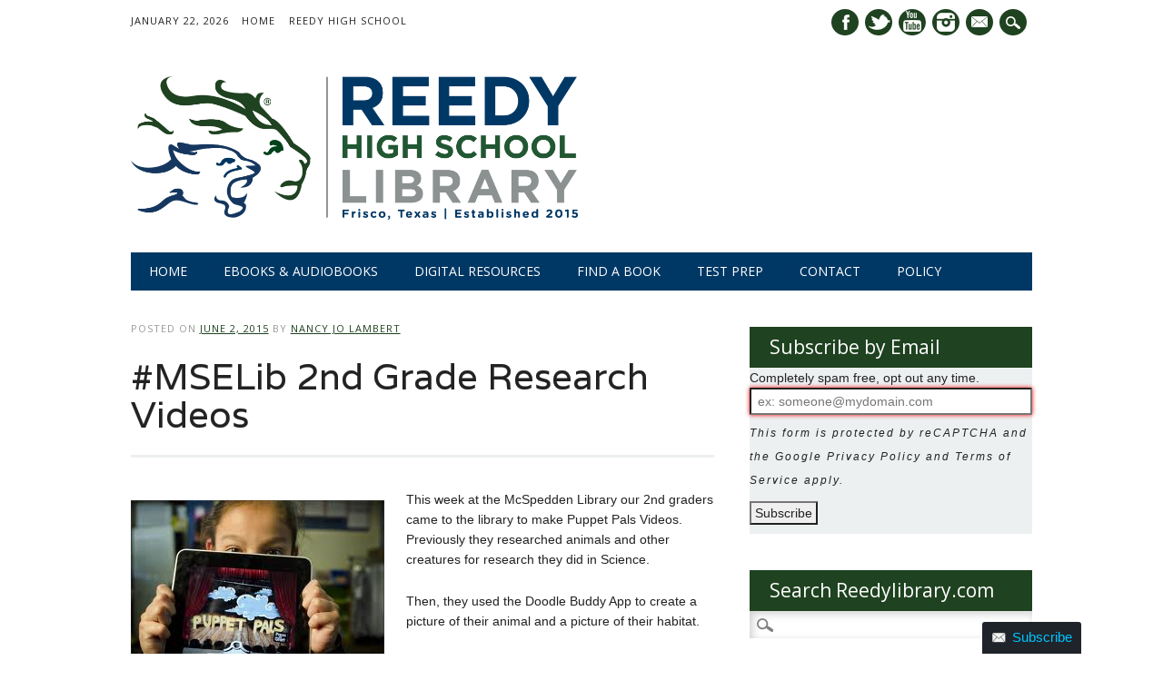

--- FILE ---
content_type: text/html; charset=UTF-8
request_url: https://www.reedylibrary.com/2015/06/02/mselib-2nd-grade-research-videos/
body_size: 12851
content:
<!DOCTYPE html>
<html lang="en-US" class="no-js">
<head>
<meta charset="UTF-8" />
<meta name="viewport" content="width=device-width, initial-scale=1" />
<link rel="pingback" href="https://www.reedylibrary.com/xmlrpc.php" />

<title>#MSELib 2nd Grade Research Videos &#8211; Reedy Library</title>
<meta name='robots' content='max-image-preview:large' />
<link rel='dns-prefetch' href='//www.reedylibrary.com' />
<link rel="alternate" type="application/rss+xml" title="Reedy Library &raquo; Feed" href="https://www.reedylibrary.com/feed/" />
<link rel="alternate" type="application/rss+xml" title="Reedy Library &raquo; Comments Feed" href="https://www.reedylibrary.com/comments/feed/" />
<link rel="alternate" title="oEmbed (JSON)" type="application/json+oembed" href="https://www.reedylibrary.com/wp-json/oembed/1.0/embed?url=https%3A%2F%2Fwww.reedylibrary.com%2F2015%2F06%2F02%2Fmselib-2nd-grade-research-videos%2F" />
<link rel="alternate" title="oEmbed (XML)" type="text/xml+oembed" href="https://www.reedylibrary.com/wp-json/oembed/1.0/embed?url=https%3A%2F%2Fwww.reedylibrary.com%2F2015%2F06%2F02%2Fmselib-2nd-grade-research-videos%2F&#038;format=xml" />
<style id='wp-img-auto-sizes-contain-inline-css' type='text/css'>
img:is([sizes=auto i],[sizes^="auto," i]){contain-intrinsic-size:3000px 1500px}
/*# sourceURL=wp-img-auto-sizes-contain-inline-css */
</style>
<style id='wp-emoji-styles-inline-css' type='text/css'>

	img.wp-smiley, img.emoji {
		display: inline !important;
		border: none !important;
		box-shadow: none !important;
		height: 1em !important;
		width: 1em !important;
		margin: 0 0.07em !important;
		vertical-align: -0.1em !important;
		background: none !important;
		padding: 0 !important;
	}
/*# sourceURL=wp-emoji-styles-inline-css */
</style>
<style id='wp-block-library-inline-css' type='text/css'>
:root{--wp-block-synced-color:#7a00df;--wp-block-synced-color--rgb:122,0,223;--wp-bound-block-color:var(--wp-block-synced-color);--wp-editor-canvas-background:#ddd;--wp-admin-theme-color:#007cba;--wp-admin-theme-color--rgb:0,124,186;--wp-admin-theme-color-darker-10:#006ba1;--wp-admin-theme-color-darker-10--rgb:0,107,160.5;--wp-admin-theme-color-darker-20:#005a87;--wp-admin-theme-color-darker-20--rgb:0,90,135;--wp-admin-border-width-focus:2px}@media (min-resolution:192dpi){:root{--wp-admin-border-width-focus:1.5px}}.wp-element-button{cursor:pointer}:root .has-very-light-gray-background-color{background-color:#eee}:root .has-very-dark-gray-background-color{background-color:#313131}:root .has-very-light-gray-color{color:#eee}:root .has-very-dark-gray-color{color:#313131}:root .has-vivid-green-cyan-to-vivid-cyan-blue-gradient-background{background:linear-gradient(135deg,#00d084,#0693e3)}:root .has-purple-crush-gradient-background{background:linear-gradient(135deg,#34e2e4,#4721fb 50%,#ab1dfe)}:root .has-hazy-dawn-gradient-background{background:linear-gradient(135deg,#faaca8,#dad0ec)}:root .has-subdued-olive-gradient-background{background:linear-gradient(135deg,#fafae1,#67a671)}:root .has-atomic-cream-gradient-background{background:linear-gradient(135deg,#fdd79a,#004a59)}:root .has-nightshade-gradient-background{background:linear-gradient(135deg,#330968,#31cdcf)}:root .has-midnight-gradient-background{background:linear-gradient(135deg,#020381,#2874fc)}:root{--wp--preset--font-size--normal:16px;--wp--preset--font-size--huge:42px}.has-regular-font-size{font-size:1em}.has-larger-font-size{font-size:2.625em}.has-normal-font-size{font-size:var(--wp--preset--font-size--normal)}.has-huge-font-size{font-size:var(--wp--preset--font-size--huge)}.has-text-align-center{text-align:center}.has-text-align-left{text-align:left}.has-text-align-right{text-align:right}.has-fit-text{white-space:nowrap!important}#end-resizable-editor-section{display:none}.aligncenter{clear:both}.items-justified-left{justify-content:flex-start}.items-justified-center{justify-content:center}.items-justified-right{justify-content:flex-end}.items-justified-space-between{justify-content:space-between}.screen-reader-text{border:0;clip-path:inset(50%);height:1px;margin:-1px;overflow:hidden;padding:0;position:absolute;width:1px;word-wrap:normal!important}.screen-reader-text:focus{background-color:#ddd;clip-path:none;color:#444;display:block;font-size:1em;height:auto;left:5px;line-height:normal;padding:15px 23px 14px;text-decoration:none;top:5px;width:auto;z-index:100000}html :where(.has-border-color){border-style:solid}html :where([style*=border-top-color]){border-top-style:solid}html :where([style*=border-right-color]){border-right-style:solid}html :where([style*=border-bottom-color]){border-bottom-style:solid}html :where([style*=border-left-color]){border-left-style:solid}html :where([style*=border-width]){border-style:solid}html :where([style*=border-top-width]){border-top-style:solid}html :where([style*=border-right-width]){border-right-style:solid}html :where([style*=border-bottom-width]){border-bottom-style:solid}html :where([style*=border-left-width]){border-left-style:solid}html :where(img[class*=wp-image-]){height:auto;max-width:100%}:where(figure){margin:0 0 1em}html :where(.is-position-sticky){--wp-admin--admin-bar--position-offset:var(--wp-admin--admin-bar--height,0px)}@media screen and (max-width:600px){html :where(.is-position-sticky){--wp-admin--admin-bar--position-offset:0px}}

/*# sourceURL=wp-block-library-inline-css */
</style><style id='global-styles-inline-css' type='text/css'>
:root{--wp--preset--aspect-ratio--square: 1;--wp--preset--aspect-ratio--4-3: 4/3;--wp--preset--aspect-ratio--3-4: 3/4;--wp--preset--aspect-ratio--3-2: 3/2;--wp--preset--aspect-ratio--2-3: 2/3;--wp--preset--aspect-ratio--16-9: 16/9;--wp--preset--aspect-ratio--9-16: 9/16;--wp--preset--color--black: #000000;--wp--preset--color--cyan-bluish-gray: #abb8c3;--wp--preset--color--white: #ffffff;--wp--preset--color--pale-pink: #f78da7;--wp--preset--color--vivid-red: #cf2e2e;--wp--preset--color--luminous-vivid-orange: #ff6900;--wp--preset--color--luminous-vivid-amber: #fcb900;--wp--preset--color--light-green-cyan: #7bdcb5;--wp--preset--color--vivid-green-cyan: #00d084;--wp--preset--color--pale-cyan-blue: #8ed1fc;--wp--preset--color--vivid-cyan-blue: #0693e3;--wp--preset--color--vivid-purple: #9b51e0;--wp--preset--gradient--vivid-cyan-blue-to-vivid-purple: linear-gradient(135deg,rgb(6,147,227) 0%,rgb(155,81,224) 100%);--wp--preset--gradient--light-green-cyan-to-vivid-green-cyan: linear-gradient(135deg,rgb(122,220,180) 0%,rgb(0,208,130) 100%);--wp--preset--gradient--luminous-vivid-amber-to-luminous-vivid-orange: linear-gradient(135deg,rgb(252,185,0) 0%,rgb(255,105,0) 100%);--wp--preset--gradient--luminous-vivid-orange-to-vivid-red: linear-gradient(135deg,rgb(255,105,0) 0%,rgb(207,46,46) 100%);--wp--preset--gradient--very-light-gray-to-cyan-bluish-gray: linear-gradient(135deg,rgb(238,238,238) 0%,rgb(169,184,195) 100%);--wp--preset--gradient--cool-to-warm-spectrum: linear-gradient(135deg,rgb(74,234,220) 0%,rgb(151,120,209) 20%,rgb(207,42,186) 40%,rgb(238,44,130) 60%,rgb(251,105,98) 80%,rgb(254,248,76) 100%);--wp--preset--gradient--blush-light-purple: linear-gradient(135deg,rgb(255,206,236) 0%,rgb(152,150,240) 100%);--wp--preset--gradient--blush-bordeaux: linear-gradient(135deg,rgb(254,205,165) 0%,rgb(254,45,45) 50%,rgb(107,0,62) 100%);--wp--preset--gradient--luminous-dusk: linear-gradient(135deg,rgb(255,203,112) 0%,rgb(199,81,192) 50%,rgb(65,88,208) 100%);--wp--preset--gradient--pale-ocean: linear-gradient(135deg,rgb(255,245,203) 0%,rgb(182,227,212) 50%,rgb(51,167,181) 100%);--wp--preset--gradient--electric-grass: linear-gradient(135deg,rgb(202,248,128) 0%,rgb(113,206,126) 100%);--wp--preset--gradient--midnight: linear-gradient(135deg,rgb(2,3,129) 0%,rgb(40,116,252) 100%);--wp--preset--font-size--small: 13px;--wp--preset--font-size--medium: 20px;--wp--preset--font-size--large: 36px;--wp--preset--font-size--x-large: 42px;--wp--preset--spacing--20: 0.44rem;--wp--preset--spacing--30: 0.67rem;--wp--preset--spacing--40: 1rem;--wp--preset--spacing--50: 1.5rem;--wp--preset--spacing--60: 2.25rem;--wp--preset--spacing--70: 3.38rem;--wp--preset--spacing--80: 5.06rem;--wp--preset--shadow--natural: 6px 6px 9px rgba(0, 0, 0, 0.2);--wp--preset--shadow--deep: 12px 12px 50px rgba(0, 0, 0, 0.4);--wp--preset--shadow--sharp: 6px 6px 0px rgba(0, 0, 0, 0.2);--wp--preset--shadow--outlined: 6px 6px 0px -3px rgb(255, 255, 255), 6px 6px rgb(0, 0, 0);--wp--preset--shadow--crisp: 6px 6px 0px rgb(0, 0, 0);}:where(.is-layout-flex){gap: 0.5em;}:where(.is-layout-grid){gap: 0.5em;}body .is-layout-flex{display: flex;}.is-layout-flex{flex-wrap: wrap;align-items: center;}.is-layout-flex > :is(*, div){margin: 0;}body .is-layout-grid{display: grid;}.is-layout-grid > :is(*, div){margin: 0;}:where(.wp-block-columns.is-layout-flex){gap: 2em;}:where(.wp-block-columns.is-layout-grid){gap: 2em;}:where(.wp-block-post-template.is-layout-flex){gap: 1.25em;}:where(.wp-block-post-template.is-layout-grid){gap: 1.25em;}.has-black-color{color: var(--wp--preset--color--black) !important;}.has-cyan-bluish-gray-color{color: var(--wp--preset--color--cyan-bluish-gray) !important;}.has-white-color{color: var(--wp--preset--color--white) !important;}.has-pale-pink-color{color: var(--wp--preset--color--pale-pink) !important;}.has-vivid-red-color{color: var(--wp--preset--color--vivid-red) !important;}.has-luminous-vivid-orange-color{color: var(--wp--preset--color--luminous-vivid-orange) !important;}.has-luminous-vivid-amber-color{color: var(--wp--preset--color--luminous-vivid-amber) !important;}.has-light-green-cyan-color{color: var(--wp--preset--color--light-green-cyan) !important;}.has-vivid-green-cyan-color{color: var(--wp--preset--color--vivid-green-cyan) !important;}.has-pale-cyan-blue-color{color: var(--wp--preset--color--pale-cyan-blue) !important;}.has-vivid-cyan-blue-color{color: var(--wp--preset--color--vivid-cyan-blue) !important;}.has-vivid-purple-color{color: var(--wp--preset--color--vivid-purple) !important;}.has-black-background-color{background-color: var(--wp--preset--color--black) !important;}.has-cyan-bluish-gray-background-color{background-color: var(--wp--preset--color--cyan-bluish-gray) !important;}.has-white-background-color{background-color: var(--wp--preset--color--white) !important;}.has-pale-pink-background-color{background-color: var(--wp--preset--color--pale-pink) !important;}.has-vivid-red-background-color{background-color: var(--wp--preset--color--vivid-red) !important;}.has-luminous-vivid-orange-background-color{background-color: var(--wp--preset--color--luminous-vivid-orange) !important;}.has-luminous-vivid-amber-background-color{background-color: var(--wp--preset--color--luminous-vivid-amber) !important;}.has-light-green-cyan-background-color{background-color: var(--wp--preset--color--light-green-cyan) !important;}.has-vivid-green-cyan-background-color{background-color: var(--wp--preset--color--vivid-green-cyan) !important;}.has-pale-cyan-blue-background-color{background-color: var(--wp--preset--color--pale-cyan-blue) !important;}.has-vivid-cyan-blue-background-color{background-color: var(--wp--preset--color--vivid-cyan-blue) !important;}.has-vivid-purple-background-color{background-color: var(--wp--preset--color--vivid-purple) !important;}.has-black-border-color{border-color: var(--wp--preset--color--black) !important;}.has-cyan-bluish-gray-border-color{border-color: var(--wp--preset--color--cyan-bluish-gray) !important;}.has-white-border-color{border-color: var(--wp--preset--color--white) !important;}.has-pale-pink-border-color{border-color: var(--wp--preset--color--pale-pink) !important;}.has-vivid-red-border-color{border-color: var(--wp--preset--color--vivid-red) !important;}.has-luminous-vivid-orange-border-color{border-color: var(--wp--preset--color--luminous-vivid-orange) !important;}.has-luminous-vivid-amber-border-color{border-color: var(--wp--preset--color--luminous-vivid-amber) !important;}.has-light-green-cyan-border-color{border-color: var(--wp--preset--color--light-green-cyan) !important;}.has-vivid-green-cyan-border-color{border-color: var(--wp--preset--color--vivid-green-cyan) !important;}.has-pale-cyan-blue-border-color{border-color: var(--wp--preset--color--pale-cyan-blue) !important;}.has-vivid-cyan-blue-border-color{border-color: var(--wp--preset--color--vivid-cyan-blue) !important;}.has-vivid-purple-border-color{border-color: var(--wp--preset--color--vivid-purple) !important;}.has-vivid-cyan-blue-to-vivid-purple-gradient-background{background: var(--wp--preset--gradient--vivid-cyan-blue-to-vivid-purple) !important;}.has-light-green-cyan-to-vivid-green-cyan-gradient-background{background: var(--wp--preset--gradient--light-green-cyan-to-vivid-green-cyan) !important;}.has-luminous-vivid-amber-to-luminous-vivid-orange-gradient-background{background: var(--wp--preset--gradient--luminous-vivid-amber-to-luminous-vivid-orange) !important;}.has-luminous-vivid-orange-to-vivid-red-gradient-background{background: var(--wp--preset--gradient--luminous-vivid-orange-to-vivid-red) !important;}.has-very-light-gray-to-cyan-bluish-gray-gradient-background{background: var(--wp--preset--gradient--very-light-gray-to-cyan-bluish-gray) !important;}.has-cool-to-warm-spectrum-gradient-background{background: var(--wp--preset--gradient--cool-to-warm-spectrum) !important;}.has-blush-light-purple-gradient-background{background: var(--wp--preset--gradient--blush-light-purple) !important;}.has-blush-bordeaux-gradient-background{background: var(--wp--preset--gradient--blush-bordeaux) !important;}.has-luminous-dusk-gradient-background{background: var(--wp--preset--gradient--luminous-dusk) !important;}.has-pale-ocean-gradient-background{background: var(--wp--preset--gradient--pale-ocean) !important;}.has-electric-grass-gradient-background{background: var(--wp--preset--gradient--electric-grass) !important;}.has-midnight-gradient-background{background: var(--wp--preset--gradient--midnight) !important;}.has-small-font-size{font-size: var(--wp--preset--font-size--small) !important;}.has-medium-font-size{font-size: var(--wp--preset--font-size--medium) !important;}.has-large-font-size{font-size: var(--wp--preset--font-size--large) !important;}.has-x-large-font-size{font-size: var(--wp--preset--font-size--x-large) !important;}
/*# sourceURL=global-styles-inline-css */
</style>

<style id='classic-theme-styles-inline-css' type='text/css'>
/*! This file is auto-generated */
.wp-block-button__link{color:#fff;background-color:#32373c;border-radius:9999px;box-shadow:none;text-decoration:none;padding:calc(.667em + 2px) calc(1.333em + 2px);font-size:1.125em}.wp-block-file__button{background:#32373c;color:#fff;text-decoration:none}
/*# sourceURL=/wp-includes/css/classic-themes.min.css */
</style>
<link rel='stylesheet' id='wmd-eduicons-css' href='https://www.reedylibrary.com/wp-content/plugins/edublogs-icons/edublogs-icons/style.css?ver=5' type='text/css' media='all' />
<link rel='stylesheet' id='newswire_style-css' href='https://www.reedylibrary.com/wp-content/themes/the-newswire/style.css?ver=6.9' type='text/css' media='all' />
<script type="text/javascript" src="https://www.reedylibrary.com/wp-includes/js/jquery/jquery.min.js?ver=3.7.1" id="jquery-core-js"></script>
<script type="text/javascript" src="https://www.reedylibrary.com/wp-includes/js/jquery/jquery-migrate.min.js?ver=3.4.1" id="jquery-migrate-js"></script>
<script type="text/javascript" src="https://www.reedylibrary.com/wp-content/themes/the-newswire/library/js/modernizr-2.6.2.min.js?ver=2.6.2" id="modernizr-js"></script>
<script type="text/javascript" src="https://www.reedylibrary.com/wp-includes/js/imagesloaded.min.js?ver=5.0.0" id="imagesloaded-js"></script>
<script type="text/javascript" src="https://www.reedylibrary.com/wp-content/themes/the-newswire/library/js/jquery.cycle2.min.js?ver=6.9" id="cycle2-js"></script>
<script type="text/javascript" src="https://www.reedylibrary.com/wp-content/themes/the-newswire/library/js/jquery.cycle2.tile.min.js?ver=6.9" id="cycle2_tile-js"></script>
<script type="text/javascript" src="https://www.reedylibrary.com/wp-content/themes/the-newswire/library/js/jquery.cycle2.shuffle.min.js?ver=6.9" id="cycle2_shuffle-js"></script>
<script type="text/javascript" src="https://www.reedylibrary.com/wp-content/themes/the-newswire/library/js/jquery.cycle2.scrollVert.min.js?ver=6.9" id="cycle2_scrollvert-js"></script>
<script type="text/javascript" src="https://www.reedylibrary.com/wp-includes/js/masonry.min.js?ver=4.2.2" id="masonry-js"></script>
<script type="text/javascript" src="https://www.reedylibrary.com/wp-includes/js/jquery/jquery.masonry.min.js?ver=3.1.2b" id="jquery-masonry-js"></script>
<script type="text/javascript" src="https://www.reedylibrary.com/wp-content/themes/the-newswire/library/js/scripts.js?ver=1.0.0" id="newswire_custom_js-js"></script>
<link rel="https://api.w.org/" href="https://www.reedylibrary.com/wp-json/" /><link rel="alternate" title="JSON" type="application/json" href="https://www.reedylibrary.com/wp-json/wp/v2/posts/5452" /><link rel="EditURI" type="application/rsd+xml" title="RSD" href="https://www.reedylibrary.com/xmlrpc.php?rsd" />
<meta name="generator" content="Edublogs 6.9 - https://edublogs.org" />
<link rel="canonical" href="https://www.reedylibrary.com/2015/06/02/mselib-2nd-grade-research-videos/" />
<link rel='shortlink' href='https://www.reedylibrary.com/?p=5452' />
<style>#wp-admin-bar-abm-login,#wp-admin-bar-ewp34_login,#wp-admin-bar-wdcab_root{display:block!important}@media screen and (max-width:782px){#wp-admin-bar-wdcab_root{padding-right:10px!important}#wp-admin-bar-wdcab_root img{margin-top:10px}#wpadminbar{position:absolute}#wp-admin-bar-ewp34_login{padding:0 8px}}body .wp-video-shortcode video,body video.wp-video-shortcode{margin:0;padding:0;background:0 0;border:none;box-shadow:none;min-width:0;height:auto;min-height:0}#wpadminbar #wp-admin-bar-top-secondary li#wp-admin-bar-pro-site a{padding-top:3px!important;height:29px!important;border-right:1px solid #333!important}#wpadminbar #wp-admin-bar-top-secondary li#wp-admin-bar-pro-site a span{color:#fff;background-image:none!important;vertical-align:top;padding:0 10px 1px!important;text-decoration:none;line-height:23px!important;height:25px!important;margin:0;cursor:pointer;border-width:1px;border-style:solid;-webkit-border-radius:3px;-webkit-appearance:none;border-radius:3px;white-space:nowrap;-webkit-box-sizing:border-box;-moz-box-sizing:border-box;box-sizing:border-box;background:#F0991B;-webkit-box-shadow:inset 0 1px 0 rgba(230,180,120,.5),0 1px 0 rgba(0,0,0,.15);box-shadow:inset 0 1px 0 rgba(230,180,120,.5),0 1px 0 rgba(0,0,0,.15);border-color:#af6701!important}#wpadminbar #wp-admin-bar-top-secondary li#wp-admin-bar-pro-site a span:before{content:"\f132";position:relative;float:left;font:400 20px/1 dashicons;speak:none;padding:4px 0;-webkit-font-smoothing:antialiased;-moz-osx-font-smoothing:grayscale;background-image:none!important;margin-right:6px}#wpadminbar #wp-admin-bar-top-secondary li#wp-admin-bar-pro-site a:hover span{background:#e28914;-webkit-box-shadow:inset 0 1px 0 rgba(230,180,120,.5),0 1px 0 rgba(0,0,0,.15);box-shadow:inset 0 1px 0 rgba(200,150,100,.5),0 1px 0 rgba(0,0,0,.15)}#bbpress-forums li:before{content:""}.screen-reader-text:not(button){clip:rect(1px,1px,1px,1px);position:absolute!important;height:1px;width:1px;overflow:hidden}</style>	<style>
		@media screen and (max-width: 782px) {
			#wpadminbar li#wp-admin-bar-log-in,
			#wpadminbar li#wp-admin-bar-register {
				display: block;
			}

			#wpadminbar li#wp-admin-bar-log-in a,
			#wpadminbar li#wp-admin-bar-register a {
				padding: 0 8px;
			}
		}
	</style>

        <script type="text/javascript">
            var jQueryMigrateHelperHasSentDowngrade = false;

			window.onerror = function( msg, url, line, col, error ) {
				// Break out early, do not processing if a downgrade reqeust was already sent.
				if ( jQueryMigrateHelperHasSentDowngrade ) {
					return true;
                }

				var xhr = new XMLHttpRequest();
				var nonce = '61dde395c8';
				var jQueryFunctions = [
					'andSelf',
					'browser',
					'live',
					'boxModel',
					'support.boxModel',
					'size',
					'swap',
					'clean',
					'sub',
                ];
				var match_pattern = /\)\.(.+?) is not a function/;
                var erroredFunction = msg.match( match_pattern );

                // If there was no matching functions, do not try to downgrade.
                if ( null === erroredFunction || typeof erroredFunction !== 'object' || typeof erroredFunction[1] === "undefined" || -1 === jQueryFunctions.indexOf( erroredFunction[1] ) ) {
                    return true;
                }

                // Set that we've now attempted a downgrade request.
                jQueryMigrateHelperHasSentDowngrade = true;

				xhr.open( 'POST', 'https://www.reedylibrary.com/wp-admin/admin-ajax.php' );
				xhr.setRequestHeader( 'Content-Type', 'application/x-www-form-urlencoded' );
				xhr.onload = function () {
					var response,
                        reload = false;

					if ( 200 === xhr.status ) {
                        try {
                        	response = JSON.parse( xhr.response );

                        	reload = response.data.reload;
                        } catch ( e ) {
                        	reload = false;
                        }
                    }

					// Automatically reload the page if a deprecation caused an automatic downgrade, ensure visitors get the best possible experience.
					if ( reload ) {
						location.reload();
                    }
				};

				xhr.send( encodeURI( 'action=jquery-migrate-downgrade-version&_wpnonce=' + nonce ) );

				// Suppress error alerts in older browsers
				return true;
			}
        </script>

			<style id="newswire-color-settings">
		        a, a:visited, .entry-title a:hover, .post-content ol li:before, .post-content ul li:before, .colortxt { 
            color: #1f4220;
        }
        
        #search-box-wrap, #social-media a, #search-icon, nav[role=navigation] .menu > ul li a:hover, nav[role=navigation] .menu ul li.current-menu-item a, .nav ul li.current_page_item a, nav[role=navigation] .menu ul li.current_page_item a, .cat-meta-color, .colorbar, .pagination li a:hover, .pagination li.active a, #comment-nav-above a, #comment-nav-below a, #nav-above a:hover, #nav-below a:hover, #image-navigation a:hover, #sidebar .widget-title,  .commentlist .comment-reply-link, .commentlist .comment-reply-login, #respond #submit:hover {
            background-color: #1f4220;
        }
        
				
				#site-title a {
			color: #1f4220;
		}
				
				nav[role=navigation] div.menu {
			background-color: #003865;
		}
		    </style>
		<style id="newswire-font-settings">
			
				#site-title {
			font-family: "Open Sans", sans-serif;
						font-weight: 700;
					}
				
				
			</style>
						<!-- Google Analytics tracking code output by Beehive Analytics Pro -->
						<script async src="https://www.googletagmanager.com/gtag/js?id=G-NYV97JVN4H&l=beehiveDataLayer"></script>
		<script>
						window.beehiveDataLayer = window.beehiveDataLayer || [];
			function gaplusu() {beehiveDataLayer.push(arguments);}
			gaplusu('js', new Date())
						gaplusu('config', 'G-NYV97JVN4H', {
				'anonymize_ip': true,
				'allow_google_signals': false,
			})
					</script>
		<style type="text/css">
/* <![CDATA[ */
img.latex { vertical-align: middle; border: none; }
/* ]]> */
</style>
<link rel='stylesheet' id='subscribe-by-email-widget-css-css' href='https://www.reedylibrary.com/wp-content/plugins/subscribe-by-email/subscribe-by-email/assets/css/widget.css?ver=3' type='text/css' media='all' />
<link rel='stylesheet' id='follow-button-styles-css' href='https://www.reedylibrary.com/wp-content/plugins/subscribe-by-email/subscribe-by-email/assets//css/follow-button.css?ver=3' type='text/css' media='all' />
</head>

<body class="wp-singular post-template-default single single-post postid-5452 single-format-standard wp-theme-the-newswire">
<div id="wrapper">

    <div id="search-box-wrap">
        <div id="search-box">
           <div id="close-x">x</div>
           <form role="search" method="get" id="searchform" class="searchform" action="https://www.reedylibrary.com/">
				<div>
					<label class="screen-reader-text" for="s">Search for:</label>
					<input type="text" value="" name="s" id="s" />
					<input type="submit" id="searchsubmit" value="Search" />
				</div>
			</form>        </div>
    </div>
    
    <div id="container">
        
    
        <header id="branding" role="banner">
        
          <div id="top-head" >
          
            <div id="top-nav" class="clearfix">
                <div class="cur-date">
					January 22, 2026				</div>
                <div class="menu-top"><ul id="menu-new" class="menu"><li id="menu-item-1347" class="menu-item menu-item-type-custom menu-item-object-custom menu-item-1347"><a href="http://borchardtlibrary.edublogs.org/">Home</a></li>
<li id="menu-item-5629" class="menu-item menu-item-type-custom menu-item-object-custom menu-item-5629"><a href="http://schools.friscoisd.org/hs/reedy/site/home">Reedy High School</a></li>
</ul></div>            </div>
          
            <div id="social-media">
            
                                <a href="https://www.facebook.com/RHSFrisco" class="social-fb" title="https://www.facebook.com/RHSFrisco">Facebook</a>
                                
                                <a href="https://twitter.com/rhsfrisco" class="social-tw" title="https://twitter.com/rhsfrisco">Twitter</a>
                                
                                
                                
                                
                                <a href="https://www.youtube.com/channel/UCzJjBkwR2G4_NB_XRDLX2BQ?view_as=public" class="social-yt" title="https://www.youtube.com/channel/UCzJjBkwR2G4_NB_XRDLX2BQ?view_as=public">Youtube</a>
                                
                                
                                <a href="https://www.instagram.com/rhsfrisco/" class="social-in" title="https://www.instagram.com/rhsfrisco/">Instagram</a>
                                
                                
                                
                                
                                
                                <a href="/cdn-cgi/l/email-protection#89e5e8e4ebecfbfde7c9effbe0faeae6e0faeda7e6fbee" class="social-em" title="mailto:lambertn@friscoisd.org">E-mail</a>
                                
                <div id="search-icon"></div>
    
            </div>
            
          </div>
        
          <div id="inner-header" class="clearfix">
          
            <div id="site-heading">
                                <div id="site-logo"><a href="https://www.reedylibrary.com/" title="Reedy Library" rel="home"><img src="https://borchardtlibrary.edublogs.org/files/2020/09/website-header.png" alt="Reedy Library" /></a></div>
                            </div>
            
            
          <div id="newswire-banner">
          	
<!-- Add 468x60 Banner Code Below This Comment -->

          </div>
    
            <div class="clearfix"></div>
          </div>
          
            <nav id="access" role="navigation">
                <h1 class="assistive-text section-heading">Main menu</h1>
                <div class="skip-link screen-reader-text"><a href="#content" title="Skip to content">Skip to content</a></div>
    
                <div class="menu"><ul id="menu-menu-bar" class="menu"><li id="menu-item-1383" class="menu-item menu-item-type-custom menu-item-object-custom menu-item-home menu-item-1383"><a href="https://www.reedylibrary.com/">Home</a></li>
<li id="menu-item-1391" class="menu-item menu-item-type-post_type menu-item-object-page menu-item-1391"><a href="https://www.reedylibrary.com/ebooks/">ebooks &#038; audiobooks</a></li>
<li id="menu-item-7341" class="menu-item menu-item-type-custom menu-item-object-custom menu-item-7341"><a href="https://mackinvia.com/">Digital Resources</a></li>
<li id="menu-item-7913" class="menu-item menu-item-type-post_type menu-item-object-page menu-item-7913"><a href="https://www.reedylibrary.com/find-a-book/">Find a Book</a></li>
<li id="menu-item-7514" class="menu-item menu-item-type-post_type menu-item-object-page menu-item-7514"><a href="https://www.reedylibrary.com/test-prep-resources/">Test Prep</a></li>
<li id="menu-item-7911" class="menu-item menu-item-type-post_type menu-item-object-page menu-item-7911"><a href="https://www.reedylibrary.com/contact/">Contact</a></li>
<li id="menu-item-5617" class="menu-item menu-item-type-post_type menu-item-object-page menu-item-has-children menu-item-5617"><a href="https://www.reedylibrary.com/policy/">Policy</a>
<ul class="sub-menu">
	<li id="menu-item-7715" class="menu-item menu-item-type-post_type menu-item-object-page menu-item-7715"><a href="https://www.reedylibrary.com/images/">Images</a></li>
</ul>
</li>
</ul></div>    
            </nav><!-- #access -->
    
        </header><!-- #branding -->
    <div id="content" class="clearfix">
        
        <div id="main" class="col620 clearfix" role="main">

			
				
<article id="post-5452" class="post-5452 post type-post status-publish format-standard has-post-thumbnail hentry category-grade-level-collaborative-activities category-mse-library-announcements category-student-inquiry tag-2nd-grade tag-mselib tag-animals tag-doodle-buddy-app tag-ipad tag-puppetpals-app tag-research">
	<header class="entry-header">
    <div class="entry-meta">
			<span class="sep">Posted on </span><a href="https://www.reedylibrary.com/2015/06/02/mselib-2nd-grade-research-videos/" title="2:26 pm" rel="bookmark"><time class="entry-date" datetime="2015-06-02T14:26:05-05:00">June 2, 2015</time></a><span class="byline"> <span class="sep"> by </span> <span class="author vcard"><a class="url fn n" href="https://www.reedylibrary.com/author/rbelibrary/" title="View all posts by Nancy Jo Lambert" rel="author">Nancy Jo Lambert</a></span></span>		</div><!-- .entry-meta -->
		<h1 class="entry-title">#MSELib 2nd Grade Research Videos</h1>

		
	</header><!-- .entry-header -->

	<div class="entry-content post-content">
		<p><img fetchpriority="high" decoding="async" class="alignleft size-full wp-image-2942" src="https://www.reedylibrary.com/files/2013/04/puppet-pals-2-1rv8pwx.jpg" alt="puppet pals 2" width="279" height="181" />This week at the McSpedden Library our 2nd graders came to the library to make Puppet Pals Videos. Previously they researched animals and other creatures for research they did in Science.</p>
<p>Then, they used the Doodle Buddy App to create a picture of their animal and a picture of their habitat.</p>
<p>Then, they came to the library this week and we used Puppet Pals to create short videos of the information they researched.</p>
<p style="text-align: center;"><span style="text-decoration: underline;"><strong>Mrs. Kopil&#8217;s Class Videos</strong></span></p>
<p><iframe src="https://www.youtube.com/embed/videoseries?list=PLxvN5fYSFHklbBqYd2YQHIjqglJNEdWU6" width="560" height="315" frameborder="0" allowfullscreen="allowfullscreen"></iframe></p>
<p style="text-align: center;"><span style="text-decoration: underline;"><strong>Mrs. Davies&#8217; Class Videos</strong></span></p>
<p><iframe src="https://www.youtube.com/embed/videoseries?list=PLxvN5fYSFHkkwj3NwSWmEOhV04QbxOPjU" width="560" height="315" frameborder="0" allowfullscreen="allowfullscreen"></iframe></p>
<p style="text-align: center;"><span style="text-decoration: underline;"><strong>Mrs. Alexander&#8217;s Class Videos</strong></span></p>
<p><iframe loading="lazy" src="https://www.youtube.com/embed/videoseries?list=PLxvN5fYSFHkmQFWYlvDIUp3desoIWvJwC" width="560" height="315" frameborder="0" allowfullscreen="allowfullscreen"></iframe></p>
<p style="text-align: center;"><span style="text-decoration: underline;"><strong>Ms. Brown&#8217;s Class Videos</strong></span></p>
<p><iframe loading="lazy" src="https://www.youtube.com/embed/videoseries?list=PLxvN5fYSFHkkAlSvvJ9V1s6mL6XCFTICc" width="560" height="315" frameborder="0" allowfullscreen="allowfullscreen"></iframe></p>
			</div><!-- .entry-content -->
	
	                 <span class="cat-meta-color">
				<a href="https://www.reedylibrary.com/category/grade-level-collaborative-activities/" rel="tag">Grade Level Collaborative Activities</a>, <a href="https://www.reedylibrary.com/category/mse-library-announcements/" rel="tag">Library Announcements</a>, <a href="https://www.reedylibrary.com/category/student-inquiry/" rel="tag">Student Inquiry</a>			</span>
			
		
		<div class="colorbar"></div>
   
    <footer class="entry-meta">
    <span class="tag-meta">Tagged <a href="https://www.reedylibrary.com/tag/2nd-grade/" rel="tag">2nd grade</a>, <a href="https://www.reedylibrary.com/tag/mselib/" rel="tag">@MSELib</a>, <a href="https://www.reedylibrary.com/tag/animals/" rel="tag">animals</a>, <a href="https://www.reedylibrary.com/tag/doodle-buddy-app/" rel="tag">Doodle Buddy App</a>, <a href="https://www.reedylibrary.com/tag/ipad/" rel="tag">iPad</a>, <a href="https://www.reedylibrary.com/tag/puppetpals-app/" rel="tag">PuppetPals app</a>, <a href="https://www.reedylibrary.com/tag/research/" rel="tag">research</a></span>        </footer><!-- .entry-meta -->
         
	
</article><!-- #post-5452 -->

					<nav id="nav-below">
		<h1 class="assistive-text section-heading">Post navigation</h1>

	
		<div class="nav-previous"><a href="https://www.reedylibrary.com/2015/05/18/mcspedden-library-summer-reading-information/" rel="prev"><span class="meta-nav">&larr; Previous</span></a></div>		<div class="nav-next"><a href="https://www.reedylibrary.com/2015/08/14/reedylibrary-hours/" rel="next"><span class="meta-nav">Next &rarr;</span></a></div>
	
	</nav><!-- #nav-below -->
	
				
			
        </div> <!-- end #main -->

        		<div id="sidebar" class="widget-area col300" role="complementary">
        
        	<div id="banner-sidebar">
                
<!-- Add Banner Code Below This Comment (max. 300px wide) -->
            </div>

			<aside id="subscribe-by-email-5" class="widget subscribe-by-email"><div class="widget-title">Subscribe by Email</div>		        <form method="post" id="subscribe-by-email-subscribe-form" class="subscribe-by-email-subscribe-form" />
		        	<p>
			        	Completely spam free, opt out any time.			        </p>
		        	<p tabindex="-1" class="subscribe-by-email-error" style="display: none">Please, insert a valid email.</p>
	        		<p tabindex="-1" class="subscribe-by-email-updated" style="display: none">Thank you, your email will be added to the mailing list once you click on the link in the confirmation email.</p>
					<label class="screen-reader-text sbe-screen-reader-text" for="subscribe-by-email-field">Your Email</label>
					<p>
						<input type="email" id="subscribe-by-email-field" class="subscribe-by-email-field" name="subscription-email" placeholder="ex: someone@mydomain.com" required/>
					</p>
		        	<label aria-hidden="true" class="screen-reader-text sbe-screen-reader-text" for="security-check-aside">Leave this field blank</label>
		        	<input aria-hidden="true" type="text" name="security-check-aside" id="security-check-aside" class="screen-reader-text sbe-screen-reader-text" />
					<div class="sbe-recaptcha-holder">
						<p class="subscribe-by-email-error" style="display: none">Spam protection has stopped this request. Please contact site owner for help.</p>
						<input name="g-recaptcha-response" type="hidden" class="g-recaptcha-response">
						<p class="sbe-recaptcha-privacy"><small>This form is protected by reCAPTCHA and the Google <a href="https://policies.google.com/privacy" rel="nofollow">Privacy Policy</a> and <a href="https://policies.google.com/terms" rel="nofollow">Terms of Service</a> apply.</small></p>
					</div>
		        	<input type="hidden" name="action" value="sbe_subscribe_user" />
		        	<input type="submit" class="subscribe-by-email-submit" name="submit-subscribe-user" value="Subscribe" />
		        	<img src="https://www.reedylibrary.com/wp-content/plugins/subscribe-by-email/subscribe-by-email/assets/images/ajax-loader.gif" alt="" class="subscribe-by-email-loader" style="display:none;" />
		        </form>
		        
	        </aside><aside id="search-6" class="widget widget_search"><div class="widget-title">Search Reedylibrary.com</div><form role="search" method="get" id="searchform" class="searchform" action="https://www.reedylibrary.com/">
				<div>
					<label class="screen-reader-text" for="s">Search for:</label>
					<input type="text" value="" name="s" id="s" />
					<input type="submit" id="searchsubmit" value="Search" />
				</div>
			</form></aside><aside id="categories-4" class="widget widget_categories"><div class="widget-title">Categories</div><form action="https://www.reedylibrary.com" method="get"><label class="screen-reader-text" for="cat">Categories</label><select  name='cat' id='cat' class='postform'>
	<option value='-1'>Select Category</option>
	<option class="level-0" value="42971471">#MSELib Clubs</option>
	<option class="level-0" value="101366327">#ReedyLibrary</option>
	<option class="level-0" value="101366328">#ReedyLibrary Clubs</option>
	<option class="level-0" value="196775881">1:1 Chromebooks</option>
	<option class="level-0" value="42971459">1st Library Visits</option>
	<option class="level-0" value="1606">Advocacy</option>
	<option class="level-0" value="8378">Author Study</option>
	<option class="level-0" value="42971246">Awesome Author Writing Challenge</option>
	<option class="level-0" value="606">Biography</option>
	<option class="level-0" value="1961">Book Reviews</option>
	<option class="level-0" value="7296629">Book Trailers</option>
	<option class="level-0" value="32">Books</option>
	<option class="level-0" value="198391532">Curriculum Connections</option>
	<option class="level-0" value="101366361">Digital Citizenship</option>
	<option class="level-0" value="29">elearning</option>
	<option class="level-0" value="152812610">EOY</option>
	<option class="level-0" value="29348">Fiction</option>
	<option class="level-0" value="16476206">Flipped Library</option>
	<option class="level-0" value="131130054">Functional Academics</option>
	<option class="level-0" value="42971310">Grade Level Collaborative Activities</option>
	<option class="level-0" value="8953">Graphic Novel</option>
	<option class="level-0" value="2164827">Lambert the Librarian Writes</option>
	<option class="level-0" value="101366318">Library Announcements</option>
	<option class="level-0" value="2164805">Library Events</option>
	<option class="level-0" value="42971472">Maker Mondays</option>
	<option class="level-0" value="7296757">Math Stats Challenge</option>
	<option class="level-0" value="196934336">Media Bias &amp; News Literacy</option>
	<option class="level-0" value="196934337">Media Literacy</option>
	<option class="level-0" value="42971209">Mrs. Lambert&#8217;s Rave Reviews</option>
	<option class="level-0" value="1857">Nonfiction</option>
	<option class="level-0" value="22388">On Writing&#8230;</option>
	<option class="level-0" value="1704">Picture Books</option>
	<option class="level-0" value="254">Poetry</option>
	<option class="level-0" value="98920">Reading Challenges</option>
	<option class="level-0" value="6657">Reading Events</option>
	<option class="level-0" value="15366">Reading Recommendations</option>
	<option class="level-0" value="82684">Research Guides</option>
	<option class="level-0" value="131129999">Special Education Collaborations</option>
	<option class="level-0" value="431266">Student Inquiry</option>
	<option class="level-0" value="1">Uncategorized</option>
	<option class="level-0" value="42971271">Virtual Connections</option>
	<option class="level-0" value="38435">Web Quest</option>
	<option class="level-0" value="42971292">Wimpy Kid</option>
</select>
</form><script data-cfasync="false" src="/cdn-cgi/scripts/5c5dd728/cloudflare-static/email-decode.min.js"></script><script type="text/javascript">
/* <![CDATA[ */

( ( dropdownId ) => {
	const dropdown = document.getElementById( dropdownId );
	function onSelectChange() {
		setTimeout( () => {
			if ( 'escape' === dropdown.dataset.lastkey ) {
				return;
			}
			if ( dropdown.value && parseInt( dropdown.value ) > 0 && dropdown instanceof HTMLSelectElement ) {
				dropdown.parentElement.submit();
			}
		}, 250 );
	}
	function onKeyUp( event ) {
		if ( 'Escape' === event.key ) {
			dropdown.dataset.lastkey = 'escape';
		} else {
			delete dropdown.dataset.lastkey;
		}
	}
	function onClick() {
		delete dropdown.dataset.lastkey;
	}
	dropdown.addEventListener( 'keyup', onKeyUp );
	dropdown.addEventListener( 'click', onClick );
	dropdown.addEventListener( 'change', onSelectChange );
})( "cat" );

//# sourceURL=WP_Widget_Categories%3A%3Awidget
/* ]]> */
</script>
</aside>		</div><!-- #sidebar .widget-area -->

    </div> <!-- end #content -->
        

	</div><!-- #container -->

	<div class="push"></div>

</div><!-- #wrapper -->

<footer id="colophon" role="contentinfo">
		<div id="site-generator">

			&copy; Reedy Library                        
		</div>
	</footer><!-- #colophon -->

<script type="speculationrules">
{"prefetch":[{"source":"document","where":{"and":[{"href_matches":"/*"},{"not":{"href_matches":["/wp-*.php","/wp-admin/*","/files/*","/wp-content/*","/wp-content/plugins/*","/wp-content/themes/the-newswire/*","/*\\?(.+)"]}},{"not":{"selector_matches":"a[rel~=\"nofollow\"]"}},{"not":{"selector_matches":".no-prefetch, .no-prefetch a"}}]},"eagerness":"conservative"}]}
</script>
<script type="text/javascript">_page_loaded = 1;</script><style>.grecaptcha-badge { visibility: hidden; }.frm_dropzone_disabled{max-width:100% !important; padding: 10px;}.frm_dropzone_disabled .dz-message {display:block;border:none;text-align:left;margin:0;padding:0;}.frm_dropzone_disabled .frm_upload_icon,.frm_dropzone_disabled .frm_upload_text{display: none;}</style>			<div id="sbe-follow" style="bottom:-1500px" class="">
				<a aria-hidden="true" class="sbe-follow-link" href="#sbe-follow-wrap"><span>Subscribe</span></a>
				<div id="sbe-follow-wrap">

					
						<h2>Subscribe By Email</h2>

						<form action="" method="post" id="subscribe-by-email-button-form">
							
															<p>Get every new post delivered right to your inbox.</p>
							
							<p>
								<label class="screen-reader-text sbe-screen-reader-text" for="sbe-follow-email">Your Email</label>
								<input type="email" name="email" id="sbe-follow-email" class="sbe-follow-email" placeholder="Your email" required/>
								<label aria-hidden="true" class="screen-reader-text sbe-screen-reader-text" for="security-check">Leave this field blank</label>
								<input aria-hidden="true" type="text" class="screen-reader-text sbe-screen-reader-text" name="security-check" id="security-check" />
							</p>
							
							<div class="sbe-recaptcha-holder">
								<input name="g-recaptcha-response" type="hidden" class="g-recaptcha-response">
								<p class="sbe-recaptcha-privacy"><small>This form is protected by reCAPTCHA and the Google <a href="https://policies.google.com/privacy" rel="nofollow">Privacy Policy</a> and <a href="https://policies.google.com/terms" rel="nofollow">Terms of Service</a> apply.</small></p>
							</div>
							
							<input type="hidden" name="sbe-blog-id" value="1004884" />
							<input type="hidden" name="action" value="sbe-subscribe" />
							
							<input type="hidden" id="_wpnonce" name="_wpnonce" value="449cddde43" /><input type="hidden" name="_wp_http_referer" value="/2015/06/02/mselib-2nd-grade-research-videos/" />							<p><input type="submit" value="Subscribe me!" /></p>
						</form>

					
				</div>
			</div>
		<script type="text/javascript" id="blog_templates_front-js-extra">
/* <![CDATA[ */
var blog_templates_params = {"type":""};
//# sourceURL=blog_templates_front-js-extra
/* ]]> */
</script>
<script type="text/javascript" src="https://www.reedylibrary.com/wp-content/plugins/blogtemplates//blogtemplatesfiles/assets/js/front.js?ver=2.6.8.2" id="blog_templates_front-js"></script>
<script type="text/javascript" src="https://www.google.com/recaptcha/api.js?render=6LfBONQUAAAAAMz6444T9_5uFAnZf3KF1WjXIuS7&amp;ver=6.9" id="google-recaptcha-cp-v3-js"></script>
<script type="text/javascript" id="subscribe-by-email-widget-js-js-extra">
/* <![CDATA[ */
var sbe_localized = {"ajaxurl":"https://www.reedylibrary.com/wp-admin/admin-ajax.php","subscription_created":"Your subscription has been successfully created!","already_subscribed":"You are already subscribed!","subscription_cancelled":"Your subscription has been successfully canceled!","failed_to_cancel_subscription":"Failed to cancel your subscription!","invalid_email":"Invalid e-mail address!","default_email":"ex: john@hotmail.com","recaptcha_v3_site_key":"6LfBONQUAAAAAMz6444T9_5uFAnZf3KF1WjXIuS7"};
//# sourceURL=subscribe-by-email-widget-js-js-extra
/* ]]> */
</script>
<script type="text/javascript" src="https://www.reedylibrary.com/wp-content/plugins/subscribe-by-email/subscribe-by-email/assets/js/widget.js?ver=3" id="subscribe-by-email-widget-js-js"></script>
<script type="text/javascript" id="follow-button-scripts-js-extra">
/* <![CDATA[ */
var sbe_button = {"recaptcha_v3_site_key":"6LfBONQUAAAAAMz6444T9_5uFAnZf3KF1WjXIuS7"};
//# sourceURL=follow-button-scripts-js-extra
/* ]]> */
</script>
<script type="text/javascript" src="https://www.reedylibrary.com/wp-content/plugins/subscribe-by-email/subscribe-by-email/assets//js/follow-button.js?ver=3" id="follow-button-scripts-js"></script>
<script id="wp-emoji-settings" type="application/json">
{"baseUrl":"https://s.w.org/images/core/emoji/17.0.2/72x72/","ext":".png","svgUrl":"https://s.w.org/images/core/emoji/17.0.2/svg/","svgExt":".svg","source":{"concatemoji":"https://borchardtlibrary.edublogs.org/wp-includes/js/wp-emoji-release.min.js?ver=6.9"}}
</script>
<script type="module">
/* <![CDATA[ */
/*! This file is auto-generated */
const a=JSON.parse(document.getElementById("wp-emoji-settings").textContent),o=(window._wpemojiSettings=a,"wpEmojiSettingsSupports"),s=["flag","emoji"];function i(e){try{var t={supportTests:e,timestamp:(new Date).valueOf()};sessionStorage.setItem(o,JSON.stringify(t))}catch(e){}}function c(e,t,n){e.clearRect(0,0,e.canvas.width,e.canvas.height),e.fillText(t,0,0);t=new Uint32Array(e.getImageData(0,0,e.canvas.width,e.canvas.height).data);e.clearRect(0,0,e.canvas.width,e.canvas.height),e.fillText(n,0,0);const a=new Uint32Array(e.getImageData(0,0,e.canvas.width,e.canvas.height).data);return t.every((e,t)=>e===a[t])}function p(e,t){e.clearRect(0,0,e.canvas.width,e.canvas.height),e.fillText(t,0,0);var n=e.getImageData(16,16,1,1);for(let e=0;e<n.data.length;e++)if(0!==n.data[e])return!1;return!0}function u(e,t,n,a){switch(t){case"flag":return n(e,"\ud83c\udff3\ufe0f\u200d\u26a7\ufe0f","\ud83c\udff3\ufe0f\u200b\u26a7\ufe0f")?!1:!n(e,"\ud83c\udde8\ud83c\uddf6","\ud83c\udde8\u200b\ud83c\uddf6")&&!n(e,"\ud83c\udff4\udb40\udc67\udb40\udc62\udb40\udc65\udb40\udc6e\udb40\udc67\udb40\udc7f","\ud83c\udff4\u200b\udb40\udc67\u200b\udb40\udc62\u200b\udb40\udc65\u200b\udb40\udc6e\u200b\udb40\udc67\u200b\udb40\udc7f");case"emoji":return!a(e,"\ud83e\u1fac8")}return!1}function f(e,t,n,a){let r;const o=(r="undefined"!=typeof WorkerGlobalScope&&self instanceof WorkerGlobalScope?new OffscreenCanvas(300,150):document.createElement("canvas")).getContext("2d",{willReadFrequently:!0}),s=(o.textBaseline="top",o.font="600 32px Arial",{});return e.forEach(e=>{s[e]=t(o,e,n,a)}),s}function r(e){var t=document.createElement("script");t.src=e,t.defer=!0,document.head.appendChild(t)}a.supports={everything:!0,everythingExceptFlag:!0},new Promise(t=>{let n=function(){try{var e=JSON.parse(sessionStorage.getItem(o));if("object"==typeof e&&"number"==typeof e.timestamp&&(new Date).valueOf()<e.timestamp+604800&&"object"==typeof e.supportTests)return e.supportTests}catch(e){}return null}();if(!n){if("undefined"!=typeof Worker&&"undefined"!=typeof OffscreenCanvas&&"undefined"!=typeof URL&&URL.createObjectURL&&"undefined"!=typeof Blob)try{var e="postMessage("+f.toString()+"("+[JSON.stringify(s),u.toString(),c.toString(),p.toString()].join(",")+"));",a=new Blob([e],{type:"text/javascript"});const r=new Worker(URL.createObjectURL(a),{name:"wpTestEmojiSupports"});return void(r.onmessage=e=>{i(n=e.data),r.terminate(),t(n)})}catch(e){}i(n=f(s,u,c,p))}t(n)}).then(e=>{for(const n in e)a.supports[n]=e[n],a.supports.everything=a.supports.everything&&a.supports[n],"flag"!==n&&(a.supports.everythingExceptFlag=a.supports.everythingExceptFlag&&a.supports[n]);var t;a.supports.everythingExceptFlag=a.supports.everythingExceptFlag&&!a.supports.flag,a.supports.everything||((t=a.source||{}).concatemoji?r(t.concatemoji):t.wpemoji&&t.twemoji&&(r(t.twemoji),r(t.wpemoji)))});
//# sourceURL=https://borchardtlibrary.edublogs.org/wp-includes/js/wp-emoji-loader.min.js
/* ]]> */
</script>


<script defer src="https://static.cloudflareinsights.com/beacon.min.js/vcd15cbe7772f49c399c6a5babf22c1241717689176015" integrity="sha512-ZpsOmlRQV6y907TI0dKBHq9Md29nnaEIPlkf84rnaERnq6zvWvPUqr2ft8M1aS28oN72PdrCzSjY4U6VaAw1EQ==" data-cf-beacon='{"version":"2024.11.0","token":"cb5ff6e1700443b5ac5ac3dd2e96010f","r":1,"server_timing":{"name":{"cfCacheStatus":true,"cfEdge":true,"cfExtPri":true,"cfL4":true,"cfOrigin":true,"cfSpeedBrain":true},"location_startswith":null}}' crossorigin="anonymous"></script>
</body>
</html>

--- FILE ---
content_type: text/html; charset=utf-8
request_url: https://www.google.com/recaptcha/api2/anchor?ar=1&k=6LfBONQUAAAAAMz6444T9_5uFAnZf3KF1WjXIuS7&co=aHR0cHM6Ly93d3cucmVlZHlsaWJyYXJ5LmNvbTo0NDM.&hl=en&v=PoyoqOPhxBO7pBk68S4YbpHZ&size=invisible&anchor-ms=20000&execute-ms=30000&cb=oxx1ye3tuhd5
body_size: 48998
content:
<!DOCTYPE HTML><html dir="ltr" lang="en"><head><meta http-equiv="Content-Type" content="text/html; charset=UTF-8">
<meta http-equiv="X-UA-Compatible" content="IE=edge">
<title>reCAPTCHA</title>
<style type="text/css">
/* cyrillic-ext */
@font-face {
  font-family: 'Roboto';
  font-style: normal;
  font-weight: 400;
  font-stretch: 100%;
  src: url(//fonts.gstatic.com/s/roboto/v48/KFO7CnqEu92Fr1ME7kSn66aGLdTylUAMa3GUBHMdazTgWw.woff2) format('woff2');
  unicode-range: U+0460-052F, U+1C80-1C8A, U+20B4, U+2DE0-2DFF, U+A640-A69F, U+FE2E-FE2F;
}
/* cyrillic */
@font-face {
  font-family: 'Roboto';
  font-style: normal;
  font-weight: 400;
  font-stretch: 100%;
  src: url(//fonts.gstatic.com/s/roboto/v48/KFO7CnqEu92Fr1ME7kSn66aGLdTylUAMa3iUBHMdazTgWw.woff2) format('woff2');
  unicode-range: U+0301, U+0400-045F, U+0490-0491, U+04B0-04B1, U+2116;
}
/* greek-ext */
@font-face {
  font-family: 'Roboto';
  font-style: normal;
  font-weight: 400;
  font-stretch: 100%;
  src: url(//fonts.gstatic.com/s/roboto/v48/KFO7CnqEu92Fr1ME7kSn66aGLdTylUAMa3CUBHMdazTgWw.woff2) format('woff2');
  unicode-range: U+1F00-1FFF;
}
/* greek */
@font-face {
  font-family: 'Roboto';
  font-style: normal;
  font-weight: 400;
  font-stretch: 100%;
  src: url(//fonts.gstatic.com/s/roboto/v48/KFO7CnqEu92Fr1ME7kSn66aGLdTylUAMa3-UBHMdazTgWw.woff2) format('woff2');
  unicode-range: U+0370-0377, U+037A-037F, U+0384-038A, U+038C, U+038E-03A1, U+03A3-03FF;
}
/* math */
@font-face {
  font-family: 'Roboto';
  font-style: normal;
  font-weight: 400;
  font-stretch: 100%;
  src: url(//fonts.gstatic.com/s/roboto/v48/KFO7CnqEu92Fr1ME7kSn66aGLdTylUAMawCUBHMdazTgWw.woff2) format('woff2');
  unicode-range: U+0302-0303, U+0305, U+0307-0308, U+0310, U+0312, U+0315, U+031A, U+0326-0327, U+032C, U+032F-0330, U+0332-0333, U+0338, U+033A, U+0346, U+034D, U+0391-03A1, U+03A3-03A9, U+03B1-03C9, U+03D1, U+03D5-03D6, U+03F0-03F1, U+03F4-03F5, U+2016-2017, U+2034-2038, U+203C, U+2040, U+2043, U+2047, U+2050, U+2057, U+205F, U+2070-2071, U+2074-208E, U+2090-209C, U+20D0-20DC, U+20E1, U+20E5-20EF, U+2100-2112, U+2114-2115, U+2117-2121, U+2123-214F, U+2190, U+2192, U+2194-21AE, U+21B0-21E5, U+21F1-21F2, U+21F4-2211, U+2213-2214, U+2216-22FF, U+2308-230B, U+2310, U+2319, U+231C-2321, U+2336-237A, U+237C, U+2395, U+239B-23B7, U+23D0, U+23DC-23E1, U+2474-2475, U+25AF, U+25B3, U+25B7, U+25BD, U+25C1, U+25CA, U+25CC, U+25FB, U+266D-266F, U+27C0-27FF, U+2900-2AFF, U+2B0E-2B11, U+2B30-2B4C, U+2BFE, U+3030, U+FF5B, U+FF5D, U+1D400-1D7FF, U+1EE00-1EEFF;
}
/* symbols */
@font-face {
  font-family: 'Roboto';
  font-style: normal;
  font-weight: 400;
  font-stretch: 100%;
  src: url(//fonts.gstatic.com/s/roboto/v48/KFO7CnqEu92Fr1ME7kSn66aGLdTylUAMaxKUBHMdazTgWw.woff2) format('woff2');
  unicode-range: U+0001-000C, U+000E-001F, U+007F-009F, U+20DD-20E0, U+20E2-20E4, U+2150-218F, U+2190, U+2192, U+2194-2199, U+21AF, U+21E6-21F0, U+21F3, U+2218-2219, U+2299, U+22C4-22C6, U+2300-243F, U+2440-244A, U+2460-24FF, U+25A0-27BF, U+2800-28FF, U+2921-2922, U+2981, U+29BF, U+29EB, U+2B00-2BFF, U+4DC0-4DFF, U+FFF9-FFFB, U+10140-1018E, U+10190-1019C, U+101A0, U+101D0-101FD, U+102E0-102FB, U+10E60-10E7E, U+1D2C0-1D2D3, U+1D2E0-1D37F, U+1F000-1F0FF, U+1F100-1F1AD, U+1F1E6-1F1FF, U+1F30D-1F30F, U+1F315, U+1F31C, U+1F31E, U+1F320-1F32C, U+1F336, U+1F378, U+1F37D, U+1F382, U+1F393-1F39F, U+1F3A7-1F3A8, U+1F3AC-1F3AF, U+1F3C2, U+1F3C4-1F3C6, U+1F3CA-1F3CE, U+1F3D4-1F3E0, U+1F3ED, U+1F3F1-1F3F3, U+1F3F5-1F3F7, U+1F408, U+1F415, U+1F41F, U+1F426, U+1F43F, U+1F441-1F442, U+1F444, U+1F446-1F449, U+1F44C-1F44E, U+1F453, U+1F46A, U+1F47D, U+1F4A3, U+1F4B0, U+1F4B3, U+1F4B9, U+1F4BB, U+1F4BF, U+1F4C8-1F4CB, U+1F4D6, U+1F4DA, U+1F4DF, U+1F4E3-1F4E6, U+1F4EA-1F4ED, U+1F4F7, U+1F4F9-1F4FB, U+1F4FD-1F4FE, U+1F503, U+1F507-1F50B, U+1F50D, U+1F512-1F513, U+1F53E-1F54A, U+1F54F-1F5FA, U+1F610, U+1F650-1F67F, U+1F687, U+1F68D, U+1F691, U+1F694, U+1F698, U+1F6AD, U+1F6B2, U+1F6B9-1F6BA, U+1F6BC, U+1F6C6-1F6CF, U+1F6D3-1F6D7, U+1F6E0-1F6EA, U+1F6F0-1F6F3, U+1F6F7-1F6FC, U+1F700-1F7FF, U+1F800-1F80B, U+1F810-1F847, U+1F850-1F859, U+1F860-1F887, U+1F890-1F8AD, U+1F8B0-1F8BB, U+1F8C0-1F8C1, U+1F900-1F90B, U+1F93B, U+1F946, U+1F984, U+1F996, U+1F9E9, U+1FA00-1FA6F, U+1FA70-1FA7C, U+1FA80-1FA89, U+1FA8F-1FAC6, U+1FACE-1FADC, U+1FADF-1FAE9, U+1FAF0-1FAF8, U+1FB00-1FBFF;
}
/* vietnamese */
@font-face {
  font-family: 'Roboto';
  font-style: normal;
  font-weight: 400;
  font-stretch: 100%;
  src: url(//fonts.gstatic.com/s/roboto/v48/KFO7CnqEu92Fr1ME7kSn66aGLdTylUAMa3OUBHMdazTgWw.woff2) format('woff2');
  unicode-range: U+0102-0103, U+0110-0111, U+0128-0129, U+0168-0169, U+01A0-01A1, U+01AF-01B0, U+0300-0301, U+0303-0304, U+0308-0309, U+0323, U+0329, U+1EA0-1EF9, U+20AB;
}
/* latin-ext */
@font-face {
  font-family: 'Roboto';
  font-style: normal;
  font-weight: 400;
  font-stretch: 100%;
  src: url(//fonts.gstatic.com/s/roboto/v48/KFO7CnqEu92Fr1ME7kSn66aGLdTylUAMa3KUBHMdazTgWw.woff2) format('woff2');
  unicode-range: U+0100-02BA, U+02BD-02C5, U+02C7-02CC, U+02CE-02D7, U+02DD-02FF, U+0304, U+0308, U+0329, U+1D00-1DBF, U+1E00-1E9F, U+1EF2-1EFF, U+2020, U+20A0-20AB, U+20AD-20C0, U+2113, U+2C60-2C7F, U+A720-A7FF;
}
/* latin */
@font-face {
  font-family: 'Roboto';
  font-style: normal;
  font-weight: 400;
  font-stretch: 100%;
  src: url(//fonts.gstatic.com/s/roboto/v48/KFO7CnqEu92Fr1ME7kSn66aGLdTylUAMa3yUBHMdazQ.woff2) format('woff2');
  unicode-range: U+0000-00FF, U+0131, U+0152-0153, U+02BB-02BC, U+02C6, U+02DA, U+02DC, U+0304, U+0308, U+0329, U+2000-206F, U+20AC, U+2122, U+2191, U+2193, U+2212, U+2215, U+FEFF, U+FFFD;
}
/* cyrillic-ext */
@font-face {
  font-family: 'Roboto';
  font-style: normal;
  font-weight: 500;
  font-stretch: 100%;
  src: url(//fonts.gstatic.com/s/roboto/v48/KFO7CnqEu92Fr1ME7kSn66aGLdTylUAMa3GUBHMdazTgWw.woff2) format('woff2');
  unicode-range: U+0460-052F, U+1C80-1C8A, U+20B4, U+2DE0-2DFF, U+A640-A69F, U+FE2E-FE2F;
}
/* cyrillic */
@font-face {
  font-family: 'Roboto';
  font-style: normal;
  font-weight: 500;
  font-stretch: 100%;
  src: url(//fonts.gstatic.com/s/roboto/v48/KFO7CnqEu92Fr1ME7kSn66aGLdTylUAMa3iUBHMdazTgWw.woff2) format('woff2');
  unicode-range: U+0301, U+0400-045F, U+0490-0491, U+04B0-04B1, U+2116;
}
/* greek-ext */
@font-face {
  font-family: 'Roboto';
  font-style: normal;
  font-weight: 500;
  font-stretch: 100%;
  src: url(//fonts.gstatic.com/s/roboto/v48/KFO7CnqEu92Fr1ME7kSn66aGLdTylUAMa3CUBHMdazTgWw.woff2) format('woff2');
  unicode-range: U+1F00-1FFF;
}
/* greek */
@font-face {
  font-family: 'Roboto';
  font-style: normal;
  font-weight: 500;
  font-stretch: 100%;
  src: url(//fonts.gstatic.com/s/roboto/v48/KFO7CnqEu92Fr1ME7kSn66aGLdTylUAMa3-UBHMdazTgWw.woff2) format('woff2');
  unicode-range: U+0370-0377, U+037A-037F, U+0384-038A, U+038C, U+038E-03A1, U+03A3-03FF;
}
/* math */
@font-face {
  font-family: 'Roboto';
  font-style: normal;
  font-weight: 500;
  font-stretch: 100%;
  src: url(//fonts.gstatic.com/s/roboto/v48/KFO7CnqEu92Fr1ME7kSn66aGLdTylUAMawCUBHMdazTgWw.woff2) format('woff2');
  unicode-range: U+0302-0303, U+0305, U+0307-0308, U+0310, U+0312, U+0315, U+031A, U+0326-0327, U+032C, U+032F-0330, U+0332-0333, U+0338, U+033A, U+0346, U+034D, U+0391-03A1, U+03A3-03A9, U+03B1-03C9, U+03D1, U+03D5-03D6, U+03F0-03F1, U+03F4-03F5, U+2016-2017, U+2034-2038, U+203C, U+2040, U+2043, U+2047, U+2050, U+2057, U+205F, U+2070-2071, U+2074-208E, U+2090-209C, U+20D0-20DC, U+20E1, U+20E5-20EF, U+2100-2112, U+2114-2115, U+2117-2121, U+2123-214F, U+2190, U+2192, U+2194-21AE, U+21B0-21E5, U+21F1-21F2, U+21F4-2211, U+2213-2214, U+2216-22FF, U+2308-230B, U+2310, U+2319, U+231C-2321, U+2336-237A, U+237C, U+2395, U+239B-23B7, U+23D0, U+23DC-23E1, U+2474-2475, U+25AF, U+25B3, U+25B7, U+25BD, U+25C1, U+25CA, U+25CC, U+25FB, U+266D-266F, U+27C0-27FF, U+2900-2AFF, U+2B0E-2B11, U+2B30-2B4C, U+2BFE, U+3030, U+FF5B, U+FF5D, U+1D400-1D7FF, U+1EE00-1EEFF;
}
/* symbols */
@font-face {
  font-family: 'Roboto';
  font-style: normal;
  font-weight: 500;
  font-stretch: 100%;
  src: url(//fonts.gstatic.com/s/roboto/v48/KFO7CnqEu92Fr1ME7kSn66aGLdTylUAMaxKUBHMdazTgWw.woff2) format('woff2');
  unicode-range: U+0001-000C, U+000E-001F, U+007F-009F, U+20DD-20E0, U+20E2-20E4, U+2150-218F, U+2190, U+2192, U+2194-2199, U+21AF, U+21E6-21F0, U+21F3, U+2218-2219, U+2299, U+22C4-22C6, U+2300-243F, U+2440-244A, U+2460-24FF, U+25A0-27BF, U+2800-28FF, U+2921-2922, U+2981, U+29BF, U+29EB, U+2B00-2BFF, U+4DC0-4DFF, U+FFF9-FFFB, U+10140-1018E, U+10190-1019C, U+101A0, U+101D0-101FD, U+102E0-102FB, U+10E60-10E7E, U+1D2C0-1D2D3, U+1D2E0-1D37F, U+1F000-1F0FF, U+1F100-1F1AD, U+1F1E6-1F1FF, U+1F30D-1F30F, U+1F315, U+1F31C, U+1F31E, U+1F320-1F32C, U+1F336, U+1F378, U+1F37D, U+1F382, U+1F393-1F39F, U+1F3A7-1F3A8, U+1F3AC-1F3AF, U+1F3C2, U+1F3C4-1F3C6, U+1F3CA-1F3CE, U+1F3D4-1F3E0, U+1F3ED, U+1F3F1-1F3F3, U+1F3F5-1F3F7, U+1F408, U+1F415, U+1F41F, U+1F426, U+1F43F, U+1F441-1F442, U+1F444, U+1F446-1F449, U+1F44C-1F44E, U+1F453, U+1F46A, U+1F47D, U+1F4A3, U+1F4B0, U+1F4B3, U+1F4B9, U+1F4BB, U+1F4BF, U+1F4C8-1F4CB, U+1F4D6, U+1F4DA, U+1F4DF, U+1F4E3-1F4E6, U+1F4EA-1F4ED, U+1F4F7, U+1F4F9-1F4FB, U+1F4FD-1F4FE, U+1F503, U+1F507-1F50B, U+1F50D, U+1F512-1F513, U+1F53E-1F54A, U+1F54F-1F5FA, U+1F610, U+1F650-1F67F, U+1F687, U+1F68D, U+1F691, U+1F694, U+1F698, U+1F6AD, U+1F6B2, U+1F6B9-1F6BA, U+1F6BC, U+1F6C6-1F6CF, U+1F6D3-1F6D7, U+1F6E0-1F6EA, U+1F6F0-1F6F3, U+1F6F7-1F6FC, U+1F700-1F7FF, U+1F800-1F80B, U+1F810-1F847, U+1F850-1F859, U+1F860-1F887, U+1F890-1F8AD, U+1F8B0-1F8BB, U+1F8C0-1F8C1, U+1F900-1F90B, U+1F93B, U+1F946, U+1F984, U+1F996, U+1F9E9, U+1FA00-1FA6F, U+1FA70-1FA7C, U+1FA80-1FA89, U+1FA8F-1FAC6, U+1FACE-1FADC, U+1FADF-1FAE9, U+1FAF0-1FAF8, U+1FB00-1FBFF;
}
/* vietnamese */
@font-face {
  font-family: 'Roboto';
  font-style: normal;
  font-weight: 500;
  font-stretch: 100%;
  src: url(//fonts.gstatic.com/s/roboto/v48/KFO7CnqEu92Fr1ME7kSn66aGLdTylUAMa3OUBHMdazTgWw.woff2) format('woff2');
  unicode-range: U+0102-0103, U+0110-0111, U+0128-0129, U+0168-0169, U+01A0-01A1, U+01AF-01B0, U+0300-0301, U+0303-0304, U+0308-0309, U+0323, U+0329, U+1EA0-1EF9, U+20AB;
}
/* latin-ext */
@font-face {
  font-family: 'Roboto';
  font-style: normal;
  font-weight: 500;
  font-stretch: 100%;
  src: url(//fonts.gstatic.com/s/roboto/v48/KFO7CnqEu92Fr1ME7kSn66aGLdTylUAMa3KUBHMdazTgWw.woff2) format('woff2');
  unicode-range: U+0100-02BA, U+02BD-02C5, U+02C7-02CC, U+02CE-02D7, U+02DD-02FF, U+0304, U+0308, U+0329, U+1D00-1DBF, U+1E00-1E9F, U+1EF2-1EFF, U+2020, U+20A0-20AB, U+20AD-20C0, U+2113, U+2C60-2C7F, U+A720-A7FF;
}
/* latin */
@font-face {
  font-family: 'Roboto';
  font-style: normal;
  font-weight: 500;
  font-stretch: 100%;
  src: url(//fonts.gstatic.com/s/roboto/v48/KFO7CnqEu92Fr1ME7kSn66aGLdTylUAMa3yUBHMdazQ.woff2) format('woff2');
  unicode-range: U+0000-00FF, U+0131, U+0152-0153, U+02BB-02BC, U+02C6, U+02DA, U+02DC, U+0304, U+0308, U+0329, U+2000-206F, U+20AC, U+2122, U+2191, U+2193, U+2212, U+2215, U+FEFF, U+FFFD;
}
/* cyrillic-ext */
@font-face {
  font-family: 'Roboto';
  font-style: normal;
  font-weight: 900;
  font-stretch: 100%;
  src: url(//fonts.gstatic.com/s/roboto/v48/KFO7CnqEu92Fr1ME7kSn66aGLdTylUAMa3GUBHMdazTgWw.woff2) format('woff2');
  unicode-range: U+0460-052F, U+1C80-1C8A, U+20B4, U+2DE0-2DFF, U+A640-A69F, U+FE2E-FE2F;
}
/* cyrillic */
@font-face {
  font-family: 'Roboto';
  font-style: normal;
  font-weight: 900;
  font-stretch: 100%;
  src: url(//fonts.gstatic.com/s/roboto/v48/KFO7CnqEu92Fr1ME7kSn66aGLdTylUAMa3iUBHMdazTgWw.woff2) format('woff2');
  unicode-range: U+0301, U+0400-045F, U+0490-0491, U+04B0-04B1, U+2116;
}
/* greek-ext */
@font-face {
  font-family: 'Roboto';
  font-style: normal;
  font-weight: 900;
  font-stretch: 100%;
  src: url(//fonts.gstatic.com/s/roboto/v48/KFO7CnqEu92Fr1ME7kSn66aGLdTylUAMa3CUBHMdazTgWw.woff2) format('woff2');
  unicode-range: U+1F00-1FFF;
}
/* greek */
@font-face {
  font-family: 'Roboto';
  font-style: normal;
  font-weight: 900;
  font-stretch: 100%;
  src: url(//fonts.gstatic.com/s/roboto/v48/KFO7CnqEu92Fr1ME7kSn66aGLdTylUAMa3-UBHMdazTgWw.woff2) format('woff2');
  unicode-range: U+0370-0377, U+037A-037F, U+0384-038A, U+038C, U+038E-03A1, U+03A3-03FF;
}
/* math */
@font-face {
  font-family: 'Roboto';
  font-style: normal;
  font-weight: 900;
  font-stretch: 100%;
  src: url(//fonts.gstatic.com/s/roboto/v48/KFO7CnqEu92Fr1ME7kSn66aGLdTylUAMawCUBHMdazTgWw.woff2) format('woff2');
  unicode-range: U+0302-0303, U+0305, U+0307-0308, U+0310, U+0312, U+0315, U+031A, U+0326-0327, U+032C, U+032F-0330, U+0332-0333, U+0338, U+033A, U+0346, U+034D, U+0391-03A1, U+03A3-03A9, U+03B1-03C9, U+03D1, U+03D5-03D6, U+03F0-03F1, U+03F4-03F5, U+2016-2017, U+2034-2038, U+203C, U+2040, U+2043, U+2047, U+2050, U+2057, U+205F, U+2070-2071, U+2074-208E, U+2090-209C, U+20D0-20DC, U+20E1, U+20E5-20EF, U+2100-2112, U+2114-2115, U+2117-2121, U+2123-214F, U+2190, U+2192, U+2194-21AE, U+21B0-21E5, U+21F1-21F2, U+21F4-2211, U+2213-2214, U+2216-22FF, U+2308-230B, U+2310, U+2319, U+231C-2321, U+2336-237A, U+237C, U+2395, U+239B-23B7, U+23D0, U+23DC-23E1, U+2474-2475, U+25AF, U+25B3, U+25B7, U+25BD, U+25C1, U+25CA, U+25CC, U+25FB, U+266D-266F, U+27C0-27FF, U+2900-2AFF, U+2B0E-2B11, U+2B30-2B4C, U+2BFE, U+3030, U+FF5B, U+FF5D, U+1D400-1D7FF, U+1EE00-1EEFF;
}
/* symbols */
@font-face {
  font-family: 'Roboto';
  font-style: normal;
  font-weight: 900;
  font-stretch: 100%;
  src: url(//fonts.gstatic.com/s/roboto/v48/KFO7CnqEu92Fr1ME7kSn66aGLdTylUAMaxKUBHMdazTgWw.woff2) format('woff2');
  unicode-range: U+0001-000C, U+000E-001F, U+007F-009F, U+20DD-20E0, U+20E2-20E4, U+2150-218F, U+2190, U+2192, U+2194-2199, U+21AF, U+21E6-21F0, U+21F3, U+2218-2219, U+2299, U+22C4-22C6, U+2300-243F, U+2440-244A, U+2460-24FF, U+25A0-27BF, U+2800-28FF, U+2921-2922, U+2981, U+29BF, U+29EB, U+2B00-2BFF, U+4DC0-4DFF, U+FFF9-FFFB, U+10140-1018E, U+10190-1019C, U+101A0, U+101D0-101FD, U+102E0-102FB, U+10E60-10E7E, U+1D2C0-1D2D3, U+1D2E0-1D37F, U+1F000-1F0FF, U+1F100-1F1AD, U+1F1E6-1F1FF, U+1F30D-1F30F, U+1F315, U+1F31C, U+1F31E, U+1F320-1F32C, U+1F336, U+1F378, U+1F37D, U+1F382, U+1F393-1F39F, U+1F3A7-1F3A8, U+1F3AC-1F3AF, U+1F3C2, U+1F3C4-1F3C6, U+1F3CA-1F3CE, U+1F3D4-1F3E0, U+1F3ED, U+1F3F1-1F3F3, U+1F3F5-1F3F7, U+1F408, U+1F415, U+1F41F, U+1F426, U+1F43F, U+1F441-1F442, U+1F444, U+1F446-1F449, U+1F44C-1F44E, U+1F453, U+1F46A, U+1F47D, U+1F4A3, U+1F4B0, U+1F4B3, U+1F4B9, U+1F4BB, U+1F4BF, U+1F4C8-1F4CB, U+1F4D6, U+1F4DA, U+1F4DF, U+1F4E3-1F4E6, U+1F4EA-1F4ED, U+1F4F7, U+1F4F9-1F4FB, U+1F4FD-1F4FE, U+1F503, U+1F507-1F50B, U+1F50D, U+1F512-1F513, U+1F53E-1F54A, U+1F54F-1F5FA, U+1F610, U+1F650-1F67F, U+1F687, U+1F68D, U+1F691, U+1F694, U+1F698, U+1F6AD, U+1F6B2, U+1F6B9-1F6BA, U+1F6BC, U+1F6C6-1F6CF, U+1F6D3-1F6D7, U+1F6E0-1F6EA, U+1F6F0-1F6F3, U+1F6F7-1F6FC, U+1F700-1F7FF, U+1F800-1F80B, U+1F810-1F847, U+1F850-1F859, U+1F860-1F887, U+1F890-1F8AD, U+1F8B0-1F8BB, U+1F8C0-1F8C1, U+1F900-1F90B, U+1F93B, U+1F946, U+1F984, U+1F996, U+1F9E9, U+1FA00-1FA6F, U+1FA70-1FA7C, U+1FA80-1FA89, U+1FA8F-1FAC6, U+1FACE-1FADC, U+1FADF-1FAE9, U+1FAF0-1FAF8, U+1FB00-1FBFF;
}
/* vietnamese */
@font-face {
  font-family: 'Roboto';
  font-style: normal;
  font-weight: 900;
  font-stretch: 100%;
  src: url(//fonts.gstatic.com/s/roboto/v48/KFO7CnqEu92Fr1ME7kSn66aGLdTylUAMa3OUBHMdazTgWw.woff2) format('woff2');
  unicode-range: U+0102-0103, U+0110-0111, U+0128-0129, U+0168-0169, U+01A0-01A1, U+01AF-01B0, U+0300-0301, U+0303-0304, U+0308-0309, U+0323, U+0329, U+1EA0-1EF9, U+20AB;
}
/* latin-ext */
@font-face {
  font-family: 'Roboto';
  font-style: normal;
  font-weight: 900;
  font-stretch: 100%;
  src: url(//fonts.gstatic.com/s/roboto/v48/KFO7CnqEu92Fr1ME7kSn66aGLdTylUAMa3KUBHMdazTgWw.woff2) format('woff2');
  unicode-range: U+0100-02BA, U+02BD-02C5, U+02C7-02CC, U+02CE-02D7, U+02DD-02FF, U+0304, U+0308, U+0329, U+1D00-1DBF, U+1E00-1E9F, U+1EF2-1EFF, U+2020, U+20A0-20AB, U+20AD-20C0, U+2113, U+2C60-2C7F, U+A720-A7FF;
}
/* latin */
@font-face {
  font-family: 'Roboto';
  font-style: normal;
  font-weight: 900;
  font-stretch: 100%;
  src: url(//fonts.gstatic.com/s/roboto/v48/KFO7CnqEu92Fr1ME7kSn66aGLdTylUAMa3yUBHMdazQ.woff2) format('woff2');
  unicode-range: U+0000-00FF, U+0131, U+0152-0153, U+02BB-02BC, U+02C6, U+02DA, U+02DC, U+0304, U+0308, U+0329, U+2000-206F, U+20AC, U+2122, U+2191, U+2193, U+2212, U+2215, U+FEFF, U+FFFD;
}

</style>
<link rel="stylesheet" type="text/css" href="https://www.gstatic.com/recaptcha/releases/PoyoqOPhxBO7pBk68S4YbpHZ/styles__ltr.css">
<script nonce="Kh-7ZSD75zdRX5S1mJ6_Dg" type="text/javascript">window['__recaptcha_api'] = 'https://www.google.com/recaptcha/api2/';</script>
<script type="text/javascript" src="https://www.gstatic.com/recaptcha/releases/PoyoqOPhxBO7pBk68S4YbpHZ/recaptcha__en.js" nonce="Kh-7ZSD75zdRX5S1mJ6_Dg">
      
    </script></head>
<body><div id="rc-anchor-alert" class="rc-anchor-alert"></div>
<input type="hidden" id="recaptcha-token" value="[base64]">
<script type="text/javascript" nonce="Kh-7ZSD75zdRX5S1mJ6_Dg">
      recaptcha.anchor.Main.init("[\x22ainput\x22,[\x22bgdata\x22,\x22\x22,\[base64]/[base64]/[base64]/bmV3IHJbeF0oY1swXSk6RT09Mj9uZXcgclt4XShjWzBdLGNbMV0pOkU9PTM/bmV3IHJbeF0oY1swXSxjWzFdLGNbMl0pOkU9PTQ/[base64]/[base64]/[base64]/[base64]/[base64]/[base64]/[base64]/[base64]\x22,\[base64]\\u003d\x22,\x22Zgliw6ZELmHCm8OvM8OHwqzDp8Kqw5/DoxwCw5vCs8KYwoILw6jCkDjCm8OIwqvCqsKDwqchISXCsE5iasOufMKKaMKCHsOkXsO7w5ZAEAXDt8KWbMOWbBF3A8K0w5wLw63ChMKwwqcww6bDo8O7w7/Dm01sQwBwVDxpAS7Dl8Ogw5rCrcO8ZhZEACPCnsKGKlZTw75ZSGJYw7QFaS9YFsKXw7/CoiwZaMOmU8OxY8K2w7VLw7PDrSVqw5vDpsOYW8KWFcKIM8O/[base64]/DpsOxw6IfQCjCkWHCgF4Hwq9FX8KZB8KuFV7Dv8KwwpIawqZdTlXCo0bCs8K8GzRoAQwWEE3ClMKiwp45w5rCnsKDwpwgPTczP3csY8O1MsO4w515TMKgw7kYwpNLw7nDiT3DugrCgsKtR30sw4/ChTdYw6fDtMKDw5wuw5VBGMKVwqI3BsK6w4gEw5rDtsO2WMKew6vDtMOWSsKtDsK7W8OLJzfCugfDoiRBw4/CuC1WKVXCvcOGJMOXw5VrwpUeaMOvwoTDp8KmaQ/CnTd1w77DiSnDknw+wrRUw53Cr08uSy4mw5HDln9RwpLDlcKew4ICwoQLw5DCk8KURDQxPSLDm39dWMOHKMOHbUrCnMOOQkp2w5HDpMOPw7nCpkPDhcKJbF4MwoFZwo3CvETDisOWw4PCrsKBwqjDvsK7wpJWdcKaDnh/wpcWUGRhw7QAwq7CqMOhw4dzB8KQWsODDMK+E1fChWrDkQMtw7nCnMOzbjQUQmrDpAIgL3nCkMKYT07DsDnDlUTCgmoNw7tabD/CssO5WcKNw7bCjsK1w5XCs3U/JMKjVyHDocKKw4/CjyHCjwDClsOyQMOXVcKNw4Zxwr/CuB5KBnhKw417wpxUMHdwR3Jnw4Irw6FMw53DqnIWC0/[base64]/Cn8O1wqHDj0zDlcKwNsOVw5HCuTh8wpTChnrDm24OSAjDsS1XwoEzMsOSw5MIw7pywooTw5hpw5IWO8Ktw44/w7jDnGIePybCscKoG8OGH8Oqw6YiEcOJTBTCp34YwpTCnxfDtEBww60Hw5M9NC8pISnDqg/DrsOINcORWzzDi8K6wpV1GAtgwqLCjMK5bRTDugdSw5/Dv8KjwrjCj8KcbMKLU2taaShewp8uwp1Iw7ZbwrDDvnzDt1/Dkhlzw63CiQ4HwpQycmRrw4nComHDncKzNRxrPUbCkmXCncK7NErCnMOMw6R3Gyo3woQpY8O5OcKHwrV6w5AmccOsSsKqwrRjwrzDvXrCn8O+wr4ceMKHw4ZOTETCi0ltFcOZbcOcJsOwZsKta3DDojjDvnzDsE/DlCjDkMOHw75mwr9WwpTClsOXw6vCslp6w6Y7LsKwwoDDtMKZwofCnyI7N8OESMKzw5czFTfDt8Owwr45LcK+ecOFDWPDpMKLw7d8PW5QTxjDmzjCosKTZQXDhBwtw6/[base64]/DrsOGwpbDpsO1RcOLw5QkTsKfw53DksObwo3Dg2kKQAbDjF0vw5vCtVjDtHQHw4U1FsOPwpDDlMKEw6PDlMOcLV7DkSUyw7zDs8K8MsOrw51Ow5HDhWHCnjjDrWvDkVkadcKPez/[base64]/DiMOhwq/Cp8OLGXXCi8KmwoPCl1/[base64]/ClxjCq2fDgMOhBmHCpsKMGx7CoVvCqlRzJMOGwo/CtGnDulQ5HGrDqiPDm8KMwrppIhNVScOXYsOUwofCpMOwejzDujXChMKwCcOSw43Dt8KVUULDr1LDuQBKwprCo8ORIMOQfmk6X27DosKFIsO0dsK7AV/DssKcCsKYGCrDvyDCtMO4FsKNw7VQwrPCssONwrXDnRMSY0HDs3QUwrDCtMK8d8KUwonDqEjCg8KrwpzDtsKNAG/CpMOODWczw643CCLCkcOiw4vDkMO/EXBUw6Qmw7fDg35Tw4YTTUTCiX9Kw4/DhmHDjx/DtsO1fT/DtsOvwqnDkcKZw7UnTzUCw5YLCsKsQMOZAx7Cl8K9wrbCisK6PcONwqAHKMOswrjCjcKJw5puI8KKfsKFfUDCosKNwpEAwopBwq/[base64]/Cj09/wpY+wqrCgiXCig/DgMKmw4hLwpHDn3fChMK9w5zCgTzDq8KwacOSw60rRWzCg8KAYRUYwrVHw6XCosKmwrzDvcOmQ8Ohw4JxVmHCmMOySsO5U8OaUcKowpHCkRHDl8OGw6nCvwpvHFJZwqFkZFTDkcKVUSpJNSduw5J1w4jCsMOXKgvCv8O6TEjDpcOEw6/Ci1zCpsKUWcKcVsKYwphNwpYJw5zDrTvCkF7Ch8KrwqBJcGx1PcKsw4bDtEHDj8KmEhLCoiYOwpvDo8OMwrZFw6bCrsOvwqTCkBTCkklndEvCtUY4McKiD8OVw6VIDsKsZsK8QHAbw5DDs8OmTirDksKhwr4+DGnDpcO2wp0kw48ucsOMOcKBTVHCp10/KsK7w7jDlApme8ODJ8OWw6MbQsONwr4oPEo3w6gpBmXDqsODw7hwOBPCh3ITPzLDu20cLsO/w5DDo1c4wpjDusKfw6xTEMKowr7CsMOOO8KjwqTDhj/DnjgbXMKqwrIvw4hVD8KvwrI9P8OJw5fChCoJCC7Cty0rVipuwrvCniLCn8Krw47CpkdpDcOcexzCqwvCiCLDolrDuC3Dt8O/w5PCmi0kwpcZJcKfw6vDvzPClsKcLMOCw6fDigE8bWnDgsOYwrbCgxUBPnTDicK/[base64]/wqfDjcOtwpjCqMOcw6PDj8OjCsK2W3rDmMK1Zloxw5/DrQjCicO+CMKZwo0fwoPDtsOAw7A5w7LCkHYmYcO3w5wtUG8BfD8JR35vQ8OWw40GVwfCuFDClgw+H2PDi8OXw69yYnNCwo1WRGZ3DRV5w75Ww44Uw4wqwpTCuwnDpEzCrzXCiyzDqlBMGTQXW0XCpEUnAMKrwpfDo33ClMKFe8O2N8OZw7fDpcKaMMKRw6Njwr/[base64]/DoXvDgVTDjDs1w49RF8OeXsOAwqnCnirCtMOow6wJRMK0wqTChMKzTWguwqnDlXXDqsKewqZqwqhHP8KcccO8DsOOPHs/wpNnKMKEwq/[base64]/[base64]/VsKTUBJxwqFGw6sVw4JNLGnDlT5iE8OTKMOZw7Ehwq7DkMKMa0LCtAsxwoACwqLCqA4Pw5lvwq04b2zDumNXEGhSw67Dm8OhCMKHblnDksO/w4Jkw47DgsOFcsKFw6kkwqUkF3dPwoNJTw/Cum7CmHjDkynDuSvCgVFlw6DDuTzDt8Ofw5TCuyfCrsOxbi1bwoZcw6UNwrnDgsOSdyJQwpw0wptucMKPeMO0XcOwfGVWScKfHx7DucOzV8KGXBFFwpHDqMO9w6/Co8KnEE8bw5Y0FCHDqXzDm8O+IcKYwqzDkxbDpcOpw6glw5obwqAVwooMwr/DkShfw5NJcnpRw4XDscOkw4XDpsK4w4XDscOZw4dCQD45FcKIw7EPfUlsGgNbNFfDp8KtwokZEMKew6kIQsK4d0vCtx7DmcKnwp3DgUULw4PCrhRANMKdw5nDhXUjGMOcaivCqcKgw6/[base64]/DlC4Uw63DnD1sw5BpwrAfw4fDqcOhwo3DjXTDsXrDtsOWahTClQ/Dg8O+MSElw55gw6XCoMO2w75GQRvCrcKYRRB5Thxha8O8w6hmwqxmczZkw5cBworChMOlwobDk8OQwp07c8KFwpACw7bDrsOUwr1gZcOFGzfDuMOOw5R0DMK1wrfCocOKasOEw4Uyw4ZNwqpSwpvDm8Kxw5Ikw5HCgXDDkUcuw6XDqljCrydhS3DCjn/DiMOkw4nCt3TCisOzw4HCvm/DgcOmfcO/w5rCksO3fyFhwo/[base64]/DkcOPwqMKw6NoNRfCk3NhwrvCiGUZMFvDhsOcw6zDuWwTOMOZwoYSwpvCv8KFwpbCoMOSPMKYwoknPMOSccKKa8KHFzAuwqHCt8KMHMKYSTlvAsO2Gh3DrcOhw458QDHDsQrCsxjDqcOJw6/Dmz/DpDLCo8OAwooZw5Jiw6A5wqnCgsK8wo/ClRlYw7xzMWzDocKJwo5yfVADYHlNUWTDpMKmeAIxAwwfbMOzMMKME8KUdx/Cn8OONRLDg8OVBsKbw4zDlBN3BT0bw7t6V8Ohw6/Cu2xDV8KseSDDmsOCwqhaw6oZKcOZFE7DlBnCkn0/w6ImwojCu8KTw43CgnMeJAVzX8OCOsO6JsOlw4bDqiZPwrrCq8OycwURf8KjHcOkwrzCosKlFAPCtsKew4oewoM2axrDucOQbADCrjFVw4DChsKObMKnwojDgXcQw4XDlMKhBMOANMOjwp4wMlbCnAg9N0ZBwpXCjiQbE8KRw4zCnGfDlcOawq0/HgDCsT/CtMO3wo0vPVlxwpAlTGDCljDCscO+dhgdworDpjsiaUQBdl1gWhPDrjl4w68swrBtLMKBw4pcNsOLGMKJw5NgwpQHUwhqw4TDiFp8w6l9GcOlw7UFwoDDgXLCjjAiW8Kuw4NqwppiQ8O9wofDqy/[base64]/DpjfDsMKYF0nDpXTDtjPDnMKHPQ8ICDdmwqJgwqlowoJlWFAAw6vCj8OqwqHDvjhIwooiwqPCg8KvwrExwoDDpcOvUCYHwpRxN2pcwrfDl0deScOUwpLCjGoTRkHCp29Fw7/CgBg5wq7CnMOqdwI8X1TDribCiw49aTEJw5JPw4E/GMODwpfDkcKmRlNdwoJXRjbDhsOvwpkJwox6wqnCrHbCpsKUHgXCqSVSTsOsegvDvBEAaMKdwq51Flw3Q8Otw4pLI8KeEcOiAmZ+VFbCh8ORVcOAYn/[base64]/[base64]/[base64]/Co8KyH2/CkMK1EcK+w6rDqsOtHMO7w7YewojDtsK9NcO/w4fCk8KWH8K4IVvCoDDCmhMnRsK9w7HCvsOHw61TwoEjEsKUw4pBBi/Dli5iN8O3I8KXTx88w6RsHsOCB8KlwobCucOCwph7ThvCt8K1woTCvgzDvB3CqcOxMMKSwrjDlSPDqTzDtWbCuiwhwrs7YcOUw53CqsOww6cAwqPDtcK8dCp4wrtAV8OcIm1dwpt7w6/Cp0kDan/CiGrCn8K/w6kdI8Ktwodrw4xZw7bCh8KwDlRxwo3CmFQmbcKSMcKdIMOQwqTClnYDYcK9wrvCqcOXB1Naw7vDtcKAwrlbNcOTw5TCiz88QWbDuTDDjcOgw4w+wpPDjMOCwovCgiLCqV7CqAbDl8ObwoNFw75gdMKmwrVIaCI2VsKUeG5LAcKGwopUw5XCrAnClVfDkW/[base64]/Cp8OOw78rw5rCvEtPw5w0dMKVCU/CpsOuwoPDgz7ChcO8wojCj1xLw5tdw4kLw6New4Y8BMOwKnzDuEnChMOLenzCt8KTwoLCo8O4HjlSw6TDgCFCXjDCjWTDrQp/[base64]/DnMKcd8KQw4PDssK5w7nDqCR1QX93w5N4I8KIw6QrPxbDigTDq8ONw7LDvsKdwoLCg8OkMX/DisOhwqbCqGzDosOxQi/DoMO/wrPDtQ/CtzoewoYEw4/Dr8ORc3VDLWLDisOdwqTCgsKTU8OmZMOPK8KqS8OUPcOpbCzCsCVjOcKNwqbDjMKZwqHCmkEmMsKMwr/DgsO6WlojwoLDhcK0IHXClU0tWQTCuyIuSMOFfjLDq1MNU2HCoMKmWjbChkoTwrBVQMOif8KswonDvMOUwplYwr3CkxvCnsK8wo3ChCEAw5rChcKswpozwot9PcOww4YKAcOEFW4ywo/Cu8K3w6lhwrRBwp3CuMK4R8OSNMOpFcKnA8KGw7QyMwbDhG3DrsK/wpklc8O9IcKZODLDicKswox2wrvDgwHCuV/[base64]/w5YTeMOkwq5fM29XGQvDuGLCk38wRMOvwrInVcOawrlzBTrCnTBXw6zDmsOVBMKDbsONDsOmwpnCgMK4wrtPwptWXsOyeETCm05rw5/DgjDDq1EXw4IdQ8OswpBmwqTDosOkwrpuGxYTwo/CrcOOcS7CmsKHWcKPwqw8w502PMOHGsKkA8Kvw7ouUcOrC2jCjXcdWHIKw4HDg0YDwqrDs8KcdsKSb8ORwpXDvMOeG3PDicO7HkRqw4TDqcO3bsKmCX7Ck8KKTyXDvMK6w4ZCwpF0w7DDqcOQR2FRc8K5e1/[base64]/ChcOow6PDkHZNw6dbw4nDtcOWw4dtMUDDqMKdUcO8woUiw7PCrsK4FcK3bUNnw6ILFF0zw5jDnVrDugbCrsKxw60sAiTDtMKgD8OtwqV8G0TDuMKsFsKUw5/CsMOXcMKYFBMyTsKABA4JwpfCg8K1DMO1w4ITO8OwO3QiDnBLwqUEQcKkw7nDgXTCu3vDoA00w7nCnsKtw6vDucO8YMKNGDl9wqZnw5Y5QsOWwog6OXRiw6tHPmI/AMKVwo/Cm8OCX8OowqfDlBHDkCTCtgDCshtBC8K3w70Lw4cZw5xUw7NYwp3ChH3DlGZRZiZAdCvDlsOjRMOIQn/[base64]/DhQhmHMOSSy9+DwYfw4lRCcKlwpfDnkRvAkNTL8Ohwp4NwoNBwrDCsMOVw5gibMOfSMO+NzbDocOow6Z/QcKdAh57RsOsKgfDhQ89w4IKFsOfH8OAwpB0IBk2XsKyKF/[base64]/DkcOtw61/[base64]/[base64]/FcKsbcKYw65SATLDgMKWw4nCmsKrwr3CozvCvjvDmyPDomrDpDLCn8OJwobDlXTDhVJhV8OIwo3CpzDDsF7Dt2UXw5Y5wofCvMKaw6PDpRwWd8Ozwq3Cg8Ojf8KIwo/Cv8KZwpTCqTIIwpNSwq5vwqREwqXClm5dw5JqFgDChMOFDWzDhETDocOmKsONw5ECw7UWJMOswrzDlMOWVmXCtj4EPybDjwBqwr8gw6LDm2gnXnzCqG4CLcKsZVlpw6FxHm5wwr/DisKJBE5HwppawpoQw7sRJcKte8OWw4HCusKrwp/Cg8Obw59mwq/[base64]/w51RIlFtecOTw7nCgxvDp8OOw6QScwXDhXd0w4cLwrF6MsO6dEzDnXTDjcOKw6URw7tRHjLDt8KfaXHDp8ODw7TCj8K7Rit8BcK4woLDlGwgU0wZwq0eAmHDpC3CgmN/bMOmw6Epw6HCpTfDjXrCoifDuVPCjQ7Di8KOCsOOfXg2w7YpIWZ5w6Ajw48lL8K1aFB0bl4jNT0Sw7TCvTTDiiPCscOgwqInwq05wq/DtMKLw49acsOiwrnCocOUWSzCrFLDgcKMw6MBwoBSwodsFGzDtkxrw5hNUx3CicKqB8OWaE/CjEwKCMO8w4AzRmEiOcKAw7vCoxVswo7DmcKZwojDmcOFEFhoOMK3worChMOzZhfCtcK5w6HCoQPChsOYwq/CsMKuwrxWKxHCssKDAcOOUDvCh8KcwprCiioJwpHDlE4JwobCsiQewrbCp8KVwoF3w6FGwrHDh8KFZsK7wpPDrTJew5EzwoFdw4PDrsKAw4wtw6JxKsK8OmbDkF/DoMO6w5kLw6gCw41jw4wdVw1YEMKdKcOYwr5DER3DsCfDucKWfl8QJMKIN05Ow4sTw7PDtsOew6/CmMO3VsKTUsKJDHDDrcO1MMKIw7fDnsKBDcOow6bCn3rDmCzDkz7DrGksIcK9RMOicQ7CgsKDLEQtw7rClwbCpmlRwo3DjcK4w6gaw67ClMOCDcOJGMOHC8KFwo0JBn3Du31aIQvDusO9KQY+VcK1wr09wrENUcOQw5Jpw4lywrcQQ8OwEcO/w45jdHVowpRIw4LCh8OhTMKgWCfChMKXw4Fhw7vDg8KKQsOXw5LDo8Oxwp0hw7vCpMO+B27DnEk3wqPDpcOsVVUyXMOoB2HDscK5w6JSw7TDisOBwrIqwqDCvlN8w7U/woQ8w6gNRhvDijvCi13Dlw/CkcOhMhLCi09NPsKbUzvDnMOsw4QICSlhZyhSPMOJwqLCuMO/NVbDnz8QJHQSZk/[base64]/DvBUFwqHDvhfCqV8oKEfDqMKrFMO0fijDvEtRG8K7wp9GAgbCqSx7w5huw57CmsKzwr14WjPDhB/[base64]/DrhEnTMOPGEhiw5PCsEHDjMO7P2XDkEBDw6kTwpvClsK1wo/DosKAez/DsE7CpcKXwqvDgsOwY8O4wrwYwq3CqcKQLUkjXj0IK8OTwqXCm1jDj2fCqTcYwoY+wo7CpsOMBcKJLB/Ds0hOP8K6woHCkXQrYVEYw5bDiQonwoRrZUvCoz7Ci3RdAcKpw47DgsKHw7s2Bn/DrcOPwprCisOyD8OSNsO6cMKjw6/DiXjDpH7DgcO3EcKmFCTCqzVGc8OJwqgxA8KjwrMqP8Osw4F+woAMCcO7wq3DscKgdjkvwqXDscKvHgfDr1rCvsOIIjXDmyptInZQw6TCkl7DrTnDtzdTA1DDuzjCkUJQVR8sw6jDrMOVYFjDpXFXCwpvdcOkwo/DkFp/w74fw7Uow68YwrzCt8KRFSzDi8K8wrQ3wpzDpEILw7xIJ1MAE3nCp2rCpVkfw7x5HMO1X1d1w4/[base64]/fcOgYMOsw7PCr8KXw4MATsKJasKTEyMMC8Kww43Cs3XDj0TDtFnDtW1yOsKaY8O2w7h8w5c7wpVDJyvCt8KRci/DrcK5c8K8w61ew79/LcKSw4PDocOqwqLCiQfDn8KwwpHCpsKyQzzClGpsL8OWwpzDucKow5pbLQY0ZUPDqj54wqvDkGcfw7LDqcOnwrjCv8Kbw7DDsXLCrcOgw7rDrDLCvUbCi8OQUkh0w7xGEDXDu8OCw5DCrATDnFPDgMK+OCAbw74Ow4QRH30raCkGXQcAVsKBL8KgVsKbwpvDpB/Cn8KSwqIDcEAuB3PDjy4Rw6fCqMK3w5jCpFogwq/CrRglw7rChjspw6YsZMKswpNfBsKww40ESQsXw6XDhjcpPUdyT8KNw4kdVwYUYcKXS2fChsKwGFXCtMOZD8OAPkbDm8Knw5NDMcKTw4BpwoLDiVJpw7/CuXrDg0LCt8KBw5XCpDl8LMO2w4UVazfCosKcKnQRw6MRIcOBYzdEd8ODwp9FUcK2w6fDogvCqcOxwoo2wr5+P8OzwpN+KXAQZTNnw40EXQHDqG4mw7XCo8KrVmNydcK7DcO9HC4Lw7fCr3hdFw5nAsOSwr/DuRA2wqRiw7p5KlXDiU/ClsKgMcK5wr/[base64]/RsOaw6B4FwQdw50jVRDDpMK/f1LDgE8gLsOwwrDCrsKkw4vDocO3w7wvwonDpcKwwo5uw6/Du8OVwqzCkMODehgTw6jCj8Kuw4vDpi4/ah9jw7PDsMKJHEvDryLDjsOyeCTCpcKGTcOFwpbDtcOrwpzCmsKfwpwgw5YjwosDw7HCvArDinXCty/[base64]/Dr8OAYQHDvC5mwo1vwq1rwq/CtsK0wroIXsKlGBHCgB/CtRXChDTCm0Udw63DvMKkHwg6w4MGaMOzwqEmX8KtQiJbTcOwIcO5ecOxw5rCrFjCs0oaEsOtHTjCisKGw5zDg01iwpxPO8OUGMO5w53Drx1sw4/DhGx2w57Cs8O4woTDlcO9wq/CoVTDlSRzwo3ClkvCk8KNPwI1wofDtcKzBnXCqsODw7lFBwDDjkHCosKzwo7CjhBlwo/[base64]/w6hFPMKYw7g2wrdGw7zDlQvDrGpFw4cfwqgSw4XDrcOjwoPDrMKCw4AJNsK0w67CtzzDosOjSlHCkW3CrcKnMRHCi8K7SnfCmcOVwrEIFmAyw7PDsEYZeMOBcsOewqnCkTzCv8K4dMOwwr/DrQg9KSLClyLDvsKnw6pvwrrCh8K3wrTDkwvDsMK6w7bCjwsRwoPCsi/Dt8KpHFQLH0TCjMOUfADCrcKVwoMzwpTDjH4XwolXw6TCvVLCpMOow6/DscODGsOGWMO2ccKHUsKow5l0W8Opw6HDmm5jC8OHLcKmOMOMKMOGWQXCp8KdwoIlQTjCviHDiMO/w73CvhE2wo55wqzDhR7CvVhZwp/Dr8KMw7LDs0N4w71KF8K/[base64]/[base64]/w6TCrcOWwrkbw7XDkGTDvgXDsm8Tw67DgcKuw5TCl8Kcw5/CgQA9w691SMKIMi7CmTfDoQ4rw5gqOl03C8KUwrFCGnM8Zn7CiCHDhsKmfcK2NXzCoBAUw5Viw4TCjFdRw7ZJZD/[base64]/CmlBrw4DCtsKcFSrCg8Onw4VyD8K7OS44AMK6X8ORw6DDq24zFsKQb8Orw5/[base64]/DhMOiw6UsEiXCv8Kjw7ghwpJTwrfCmAxPw6Y6wpHDoUFxwpNdPlnCk8KRw4UOKFMMwrfCgsOhFkxkBMK3w4xdw650c0h9ZcOXwrUlJF8kZQ0Iw618bsOqw5p+wqdqw7XDo8KOw6xPHMKVE3TDn8KUwqDChsK3w6UYE8OzVMKMw5/CvjgzJ8KOw5fDnMK7wrU6w5TDlQEcXcKLXU9SE8KYw5xMBMO8ecKPWVbCti5DPcK0CQ7DpMOIVDTCkMKDwqbDv8KwOcKHw5HDgkfClMOnw7zDjCbCk0/CmMOFMMKzw5kxYzl/[base64]/[base64]/CpMKARg4HFGvCnQXDscKrwoByaSZww5rDpgsHSHfDsmXDvBYrfwDCqMKcC8O3eBhowrJLHMOpw5lvfyE4V8OtwonCrsKpEVcNw4bDl8O0HXoWCsO8AMOhLHjDijBxwobDqcKkw4g0KVfDpMKVCsK2R2TCsSnDv8K0RhI9HybChsODwpNxwoVRHMKvBcKNwr/[base64]/Y8OKE8KBwqNoFcOvw6vCiMKtCyV1w4xNw6PDgAN4w57DscKFHx/DscKBw5wUIsOrVsKXwo3Dl8OcJsOiTD5xwp8qZMOrQMKtw5jDvSF+wq5BMBRhwqfDg8K3K8KgwpwKwp7Di8OqwobCowV0NMKjYMOifQbDqFHDrcOIwobDssOmw63DnsOfW2hkw6gkUW5dGcO/UCbDhsOLTcKfEcKgw5TCpTHCmwprw4VKwp9nw7/Drk0GTcOywrrDsghjw6JkQ8K8wq7DusKjw40IHMOlHxxmw7jDhcKFBsO8QcOAZsOxwppuw4DCiGEYw78rPQYTwpTDvcO/wrDDhUoObMKHw4nDicKMPcOXJ8O3BApmw7AWw6vCoMKrwpXChcOQJcKrwptjwpoeGcOCwpvCkV9aY8OdLcOVwp15EE/DgFfDoQnDqVfDssKZw7x8w6XDh8O6w65JMGvCoWDDlUNsw4orWknCtlDCl8KVw49SBnVrw6/[base64]/DtSfDmcOWw4EcCUjDgk5rXsKgw4ckwozDtMKBwoU/w6IdKMOkOcKQwphUAcKSwpjCj8Kww4pbw6kpw4QSwqkSHMO1wrQXGS3DswQRwpHCtirCvMOdwrNqPnvCqhVqwoVGw6AzFsO3M8ORwrMIw4hjw65cwptSU2fDhg7Cmw/DjFtAw4/Dl8OzYcOaw4jDgcK3wpjDqsKzwqTDgcKzwq/Di8KZTmR2eBV1wprCrEk5bsKOY8K8CsKsw4IIwqbDuH9NwoFWw55Vwrp1OmAjw6UkaVoJS8KVeMOyGFENw77Ct8O+w7TDhU0IVMOLATHClMOpTsKRAQvDvcOTwpROZ8OaZ8OqwqEuYcOrLMK1wqsNwoxNw6vCjsK7wofDjj/CqsKawpdvecKvBMKeOsKbQWbChsO4bC5fUCwJw5Q5w6bDsMOUwr8xwpnCuRkzw6vCn8Oaw5LDh8OBwpzCr8KiJcKePsOsUEccc8OCccK0IsKnw7cFwqt9agMGa8KAw7QeLsOKw6TDl8KPw4s9OmjCoMO1L8KwwoDDvE/ChzJMwrtnwp9iw6VidcO2bsOhw6x+eH/[base64]/DksO+PcOkCsK2f8OVXnPDnFZkwrRnTcO6ShJ9dCltwqrCnMOFMknDhcK9w63DuMOvAwcGWDTCvcOBSMOHQBwFAlpbwpfCgD9nw5vDpcO8Kyg1w5LCl8KVwqFxw7csw5bDgmZ2w6oNOh9kw5XDtcKlwqXCr2/DmzJMNMKke8OqworDkcKww4wHGCYjWllObsOPFcORAsOoUAfCk8K2XcOlMcKkw4fCgCzCtighaWI/w5DDu8KTFAjClMKtLkXCv8KnZi/DoCXCg1rDtgbCtsKEw4A7w6XCjGlRfmfDhsOZcsK8wpJBdETCjcKfFCFAwp4qPw07PkA8w7XCs8OgwoRfwrvCncOdM8OuLsKZMgPDv8KwGsODNcO7w75UR2HChcOLHMKTCMOvwqkLFBljwqnDlHgvGcO8wr/DkMKbwrhaw4fCvhxBLTAQLMKLBMK+wrQKw4F1ZcKjMVBewpvCnk/DoGHCnMKSw4LCu8KgwrAmw7RhM8O5w6jCm8KPX37CkxgXwrbDnnN5w7V1csOnTMOsFgFQwqJJIsOMwojCmMKZO8OHdcKtwoBFT3vDicODPsKLA8KhIkxxwrlaw5d6HcOlwojDtsOXwpl/EMKvdDQfw5MLw6DCokfDmMKww7QjwrvDjcKzI8KjAcKOTSJRwrtNLivDlMKdNHROw5DClMKgUMOTKD/Cg3XCqT0mQ8KKEsOgC8OOWMOKesOhYcKqwrTCojHDrBrDtsK8eQDCjWXCpsOwUcO4wobDuMO0w4RMw5LDvk4mHljCtMK8w4TDsRrDnMOjwqsZd8O4BsOiFcKfw4Vtwp7DjkHDiXLChl/DuwbDmzHDsMOcwqxTw6DDjsOywphOw69Bwqowwp5Xw4/DjsKTVynDrCrCgQrDmMOCPsODfsKdWsOWRsKFG8KcCV11TQ7Cn8KALMOewrQ8Px0rIMOOwqdAOMO0NcOGTMKKwpXDlsOvwr0FTcOxOxzChS3Dvk/CjGDCj2VawqkubG4mdMKVwqTDj1/DvCtNw6fCklzDtMOCVcKawrFRwrDDusK5wpoWwqDCssKSw5ZBwpJGwojDk8Kaw6/DhjrDhzjCrsOUUALCq8KtCcOewq/Cm3DDqcKow5dPU8Kvw7ZTI8OZbsOhwqINN8OKw4/DlMO1fQjCtmLCoVcywq1QUlV8IETDtH7CtsOTBTkSw4ARwp1Qw5jDq8K8w5FaBsKBwqp4wrsawpfChhDDpGrCj8K4w6TDt2jCg8OEwrDChQbCsMOWY8KEGhHCnRbCr1fDqcO/[base64]/DuFwYOcOYEhjCpRPDmwc1RsOfw4nDsngOW8KdwqNXEcOfRw7Cj8KOI8O0EMOsDjjCjMOSOcOAP1wgaFbDnMK6ZcK6wrN3A0RDw6chZMKGw4/Dq8OINsKjwo53eVLDimbCu1d1BsKBL8KXw6nDkSfDtMKgEcOeQl/Ck8OGC20RfzLCrhnCkcOJwrTDg3XDkU5hwo98VR0LNHJQbsK7wovDsg3CtBfDtMOFw6cXwoFowohaZMK5dsOFw6ZhMBITYg3Di1oAU8ObwoJHwpPCtsOmV8KIwqTCmcONw5HCs8O0I8KBwpdhVcOhwqXCjsOowrTDksKjwq0gEsKBd8Oqw6/DiMKQw7RswpLDncOWQzshByJ2w7hobH8Qw7Agw40QSVvCksKvw7BGwolZWBTDhsOBayzCvAQYwpDCi8KmfwHCsyECwoHDs8K/wobDsMK8wooRwp5fRXoxL8OmwqjDuxXClmZdUzfDrMOHfsOZwqvDrMKuw6jCvsKEw4bCiy5vwo9AXsK0R8OAw7/CpD4EwocNFMKtI8O+worCm8ONwqFzZMKBw5QOesK7UQdFwpDCgMOjwpLCiSM4TGZtQ8Kzw57DtThYw40KXcOuwq1TTMKzwqjDoGZXw5krwqJlwqIFwp/[base64]/w69fw4gsw7DCrG3DlBNdBMOGwofCsMKEDEx4UMKawr9PwqfDvlLCsMO7EEYTw6Q7wrRnVcKxTAFOasOlUcODw7LCmhhPwrxbwqfDonsZwpp8w6zDosK2J8Kyw7LDtXVew4BjDBo/w4DDtsKgw7vDtMKZRljDu1XCpcKBYTALMmXClMKfLMODVxxpPiE7NX/DtMO9FWIoU08swoTDpSzDucOVw6JCw6DDo0U7wqwywq9yXUDDvMOhFcKrwrrCo8Kae8OCFcOtdDNeMWlHBSsTwp7CkmjCt3o3IkvDlMKkOU3DncOZeU7Clh5/[base64]/f8OuEXQVw6hwfsK7w7xvw4LCg1g9wrjCksKow7DDjcKBM8KuTzgwEgw3MwfDhsO6J2tPCsK3UHrCssK0w5LDuXIPw4PCscOxbgMrwp48bsKzVcKAfBjCucKBwoAYSRvDqcOvbsKNwog9w4zDqUzDow7DnSJtw6QRwojDlcOrwrQ+LWvDsMOgwrrDuzRTw4/DpcK2JcKrwoXDgSjDk8K7w43Cl8Oqw7/DvsO4wojClF/DuMOpw7JOaT1Xw6XCusOEw7TCigA4JirDu3lDSMKsLsOjworDoMKtwrVww79MDcOqLwfCkyjDugXDmMKGKsOpwqJpIMOjH8OQwq7DqsK5HsKXHcO1w73Cj35rBsKsTG/Cr0DDlSfCh0IWwo4HIQjCosKZwqTDrcOuOsKiOsOjQsKhSMOmKllKwpVef0h6worDpMOMcDPCssK7VcObwrd5w6ZyW8O8w67DusKiJcOKADPDk8KPXQhDT37CjFwTw786wobDscKQQsKmcMOxwrFSwrkzJg9MWCLCpcO+wofDgsKaRUoBEMKOAXgMw4lyRXZ/PMO0TMOQOzXCqCfCqgpcwrfCtEXCkATDt0Ipw4lPTRAWJ8KTecKAEBd4DjgAHMOEwpLDtQ3DkcOVw6DDm2nCpcKewoczHVrCusK/TsKFcGpXw7lfwo3Cl8KqwpfDtsKQw4RSSsO1wqdhaMOtD3dNU0TDsF3CmyHDuMKtwp7CjsKjwqfChyNPMcOvaTXDq8KOwpNoOSzDoWDDpEHDmsKywpfDpsOdw6tmKGfCoynCuWw/[base64]/Cl8K7Z8KUCFjCqVFNw6Nww7DCmcKTwojClMKKVcOrw4Yuw6N6wqbCk8OOY1tvXlABwol2w5hZwq7CqcKJw77DgRjCvn3DrMKMKjzClsKLXcO6e8KGc8KjZSbDpMOHwo0mwr/[base64]/Cj8K1HXFew4tdFBjDuhXDssKpw4sKwrp9w4rDqELCscKQwpvDucOgUzApw43CjhjCl8O7WSHDo8OUO8K0woLDnBvCkcOaVcOUOnnDg2tPwqnDuMK+Q8ONwoHDqsOdw5/DqT03w53DjR0Xwr5KwrVPwqLCm8OZFHvDhwduYQEpamRJI8O3w6IkQsOtwqk5w4PDucOcBcKPwqgtTCsGwrsdYE0Qw442NMKJGh8iw6bDlcKPw6tvC8OIPsOWw6HCrMK7wrZXwojDgMKBAcKcwr/Cvn3ChyBOF8KfbkbDoXfCtR0Cfm3Dp8KXwoEhwpkJcsODFQ3CvMOBw4DDgMOAXUDDj8O1wp1ew5RcTEFmN8ODY0hBwr3CpsOzYAs0YXICEsK3asOdNjTCgFgZSsK6HsOFYkg6w6HDpMOFbsObw5h4dVnDvWh9e13DisO+w4jDmw7CsS/[base64]/w7rDjVnDrwrDjsO1MsOFBXArw4XDrQ/DhBjDkm9mwqlPa8ODwrnDvUxww7BUw5EwAcKvw4dzFyHCvWLDncK/wrhgAMKrwpFrwrpuwohzw5drw6IUw43Cl8OKVwbDiCF/w6YWw6LDp1/CiA9nw59aw71Lw5Mgw53Dqgk7Q8KOd8OJwrvCqcK7w6NNwo3Dm8OVw5DDtiYHw6Jzw6LDrSfCmivDjFnCsEjCjcOqw7HDvsOSQ09+wo4jwr3DpWDCkcKewpLDuTd9LXLDjMO/YlgjHcKqTlkYwp7DjWLCmsK5CyjCkcOycMKKw4rDkMOZwpTDiMKyw6vDl0xGwqF8A8Ksw6RGwpVVw5PDoR/DksO/UzzChsOtdX3DjcKTLl5YU8KLecK1woTDv8Oww73DnR03J0HCssKAwq1Iw4jChUDClsOtwrDDucOvw7AGw7DDh8OJGg3DoVt7Mx7CuTd9w7wEGlTDvTHCq8KzZTjDisKIwooZJH5XH8O2dcKWw5DDp8OPwp7CoQ8he0/CqMOQKcKCwoRzfH7Cj8K0wpDDvxMTaQ/DhMOpXMKHwozCvXdDwpJ8wobDo8OnZMO2wpzCt07CpmIaw7jCnU9UwrHDs8Osw6fCgcOtGcOTw4fCmBfCtlbCuTInw63DpinCu8K+GSUEXMOGwoPChBxvZj3DvcO7OsKiwo3DoXHDoMOhPcO0O0J6FsOfCMOOPxkYG8KPDsKAwpXDm8KZw5DDr1FOw7taw6/[base64]/ClEjDmG3CmMK7w5nDnMKAeGzDjgfCumAyTHLDvlTCnRvCp8OwEBDDtcKyw4nDtWRVwpVcw6nDkinCm8KJLMKyw5XDv8K4wpXCtw48w6fDpwNrw6PCq8OQwoLDhEJqw6LCpnDCoMKQJsKlwpzCnmswwo5AVWjCscKRwqY/wplheGtgw4vDgUtlwp1MwoXDtVY6PRVrw7wUwozDlFs+w7Vvw4XDm3rDvMKDMcOYw4vCi8KPVMKmw4kJHsK4wrwow7ccw7XCkMKcN24Jwp/CosO3wrlPw7LDsAPDssKXNh7Cm0Q0wqHDl8K3wrZHwoAZSsKzOglkG2xVI8KaR8K6wrd5DQTCu8O/UkrCkcOhwqDDpMK8w70iT8O4JMOyLcOMYlAZw68YCGXChsKDw4gBw7kzZgJvwp3DoRjDosOiw59IwrF5U8KfTcKiwpc8w4sDwp7DgR7DlcK8CA1Fwr7DvRHCvEzChmnDnVXDrALCs8O/w7dCeMOQD1NLPcOTTsKcAxR7DyzCtgDDqsO/w4vCtCx0wrIbR2dhw4MXwrcKwoXChGbDimFHw5oiUG/CmsKMw77Cn8OmBXlbYcOIA3g8wp97aMKOasOFWcK8wr5dw67DiMK7w7l2w41TeMKxw6bCu1/Drjprw5HDlMK7IMKnwq0zCV/DikLCq8OKQsKtFcK1DVzCjXQ/OcKbw4/CgsK2wo5Fw7rCpMK2CMOWIW1CBMK4HiloSiHCmMKiw4IMwpDCpwDDq8KsZ8Kxwps2QcKww5TCrMKiRg/DvEXCscKgQ8KSw4jCiiXCgy4ULsOTNMKzwrfDkibDvMK3wonCu8Ktwq9YGXzCssOIBmMCUcKjwpUxw4clwrPCn15ZwpwOw4vCuAYdVH8SJ0XCgMKoXcKGZ0Yjw5RmScOpwqg8asK2wpBqw6jDs2VfScKqHC9UKMKfM2LCi0bDhMK9bCDClz9/wowNVnYRwpTDulDCow9xVVZbwq3DnWgbwrtawqkmw5NqIcOlw7rDhUbCr8OWw5PDq8K0w7tSGsKEwr80w55zw50PXcKHOMO6w6DCgMK1w7XDiT/[base64]/[base64]/DmQvCvsO6wpbClX8Iw6nCulF8w5/[base64]/w6VnwpceXsKXw4p5w6nCvcK1VS9tU1gvGzA6M2/DhsOVBSJNw5nDj8KIw4PDs8K3woxuw73CgMO3w7TDhcOzFkNTw5JBPcOmw43DvB/DpMO3w4w/wplnBsKDEMKWd13CucKJwoLDpkA7cno7w4AzDMKSw73CvsOwW2hhw6t/[base64]/QHLCmsK+wprCi8OBw67DocOPKcK2AsOEw57DijXCn8OBwqpRZ0kxwrnDgcOQQcO2NsKMBcKywrglMm0/WR1aHBnCoAvCm33Cn8KpwonDmGfCjcOebsKxWcOKay8nw6xPPA4tw5MLwq/Cs8KlwoF7YwHDosOZwp/Cun3DhcOTw7VRQsO2wqp+J8O9OmPCpxEZwog/bh/DowLCiVnCq8OjG8OYOzTDmsK8wrnDqlQFw53Ci8OlwrDCgMOVYcO9D01bT8K7w5pmXR7CilXClwPDsMOnCEUOwpZIYxBpRcO4woDCvsO0NWvCki0IdwYFNkvChk4uEAfDr0rDkC1+WGvCqMOGw6bDmsKFwoDCl0kxw6/Cr8Kawp5tFsOeUsObw7lAw7Ynw4PDlsOPwrVTIFxxScKsWj03w6d8wp9keHwPbRzDri/CgMOWwpM+CBdJwoXDtcO3w4cow5rCvMOCwpVFX8OGXSfClgkPWDLDhnLCosO+wqMIwptRJzJJwqjCkR9GWldHecOuw4XDj07Ds8OyAsOdKTRqdVzCtkfCiMOOw5/ChS/CocOrDcKIw5cyw7/[base64]/DkcKfBMOBw6XDrwYMSgXDqQtMKGrDnFFww5oJbMOnwo81c8KCwrYxwq0YMcK/D8Knw5nDq8KVw5AjLHbDgnHClnQveUM9w5wywqvCrsKXw5gxb8KWw6/DqR7CjRnDs13CkcKZwoRgwofDvsKdMsOjacOIw615wqA5ax3DtsOjw6LDlMKPCTnDvMKqwrjCtxURw5RGw6wqw7EMPFx3wpjDnMKPeX9Cwpp6KC14AcOQcMKxwqJLRlPDv8K/YXrCsHcaCMObO0zCtcOiAMO1eAJ5BG7DmsKiXVgYw7HCoCTDicOpBS/DosKGKFJPw497wr8Iw7ZOw79tRcOKDUzDksKFEMOEN3drwr3DkAXCtMOPw4xVw7ArYcO9w4Bww7B2wobDnMOpwqMSG2V/w53CncKiOsK7LArCuhsOwrrCn8KIw6MTAUQvwobCu8K0fE9EwpXDucO6bcOIw4fCi11he0vCpcOIf8Ktw5bDoSXCisOYwqfCl8ORGVN/a8KXwqAgwoTChcKKwoXCtTDDk8KqwrJtTcOewrUnFcKawpRsccKvHMOfw6F/KsKqGMODwo/Cn14Tw6hcwqUOwrElOMOGw5RFw4IHw6lbwp/CgsOWwoV2SXLCgcKzw6wRDMKKw6wbwoINw5nCs2jCq0ZywpDDr8Omw69Gw5M6NMOOZcKLwrDDqQTCoQHDn1fCnsOrAsKqcsOeCsOsacKaw7Zow5fCu8Kzw7PCosOCw6zCqsOTTyI0w6d/UsOrATLChMKXY0rCp2E8T8KcJMKwcsK7w6F2w4wHw6oFw7wvOF0aeW7CuSAYw5nDu8O5ej7DtV/[base64]/Dt8KJw7Ucw7vCvDfCnsO0Z8OFwoAxw7NRw7hjPcOYSX/DghJuw7HDtcOoVH3CuhlZwrg+GcOkw6DDh0zCqsKhbQXDpMKyB37DhcOMYgrCnWLDpGMiM8KDw6Eiw4/DqgXChcKOwo/DjMKtesOFwpdIwo/DrcOpwpYcw57Cm8K2dcOow4UWV8K2Kg\\u003d\\u003d\x22],null,[\x22conf\x22,null,\x226LfBONQUAAAAAMz6444T9_5uFAnZf3KF1WjXIuS7\x22,0,null,null,null,0,[21,125,63,73,95,87,41,43,42,83,102,105,109,121],[1017145,652],0,null,null,null,null,0,null,0,null,700,1,null,0,\[base64]/76lBhnEnQkZnOKMAhmv8xEZ\x22,0,0,null,null,1,null,0,1,null,null,null,0],\x22https://www.reedylibrary.com:443\x22,null,[3,1,1],null,null,null,1,3600,[\x22https://www.google.com/intl/en/policies/privacy/\x22,\x22https://www.google.com/intl/en/policies/terms/\x22],\x22SR+Jq0M6wiVc/VoONdnnNE/6iCloTqIVoXCkM2U0kaI\\u003d\x22,1,0,null,1,1769149581742,0,0,[154],null,[45,230,65,202],\x22RC-PyXmlbcf3EA1SQ\x22,null,null,null,null,null,\x220dAFcWeA5lNJCt3VDhVkoPtBAuveeZ__aG0A_gmdhOu29rCLte78aR1F4B7prWU5PGH2K0HR5UBRWtijHRcO0tDnqf-xCDjsoWFw\x22,1769232381901]");
    </script></body></html>

--- FILE ---
content_type: text/css
request_url: https://www.reedylibrary.com/wp-content/themes/the-newswire/style.css?ver=6.9
body_size: 20618
content:
/*
Theme Name: The Newswire
Theme URI: https://wpdevshed.com/themes/the-newswire/
Author: WP Dev Shed
Author URI: https://wpdevshed.com/
Text Domain: the-newswire
Description: The Newswire theme is design for local news sites and blogs. Taking a lead from popular news sites like the HuffPo it has a huge home page slider showing the latest posts (or sticky posts if you prefer). The customize options also let you upload your own logo, change fonts, colors and background without any custom coding. The theme has two customizable menus and you can even add banner code to the header and sidebar from the customize menu. Of course it is fully responsive so works great on mobiles, tablets and desktops.
Version: 2.3
Requires at least: 5.0
Tested up to: 5.9.2
Requires PHP: 7.0
License: GNU General Public License v2.0
License URI: http://www.gnu.org/licenses/gpl-2.0.html
Tags: custom-menu, sticky-post, microformats, rtl-language-support, translation-ready, full-width-template, post-formats

*/

/******************************************************************/
@import url(https://fonts.googleapis.com/css?family=Varela:400,700);
@import url(https://fonts.googleapis.com/css?family=Open+Sans:400,700);
@import url(https://fonts.googleapis.com/css?family=Open+Sans+Condensed:400,700);
@import url(https://fonts.googleapis.com/css?family=Merriweather:400,700);
@import url(https://fonts.googleapis.com/css?family=Vollkorn:400,700);
/******************************************************************
RESET STYLES
******************************************************************/
/* general reset */
html, body, div, span, object, embed, ruby, output, iframe, h1, h2, h3, h4, h5, h6, p, blockquote, pre,
abbr, address, cite, code, del, dfn, em, img, ins, kbd, q, samp,
small, strong, sub, sup, var, b, i, dl, dt, dd, ol, ul, li,
fieldset, form, label, legend, table, caption, tbody, tfoot, thead, tr, th, td,
article, aside, canvas, details, figcaption, figure,  footer, header, hgroup, 
menu, nav, section, summary, time, mark, audio, video { 
	margin: 0;
	padding: 0;
	border: 0;
	outline: 0;
	font-size: 100%;
	vertical-align: baseline;
	background: transparent;
}
     
html { 
	font-size: 62.5%;
	overflow-y: scroll;
}

/* html 5 reset */             
article, 
aside, 
details, 
figcaption, 
figure, 
footer, 
header, 
hgroup, 
menu, 
nav, 
section { 
	display: block; 
}

/* ul & li resets */
ol, ul { 
	list-style: none; 
}

/* blockquote reset */
blockquote, q { 
	quotes: none; 
}

blockquote:before, 
blockquote:after, 
q:before, 
q:after { 
	content: ''; 
	content: none; 
}

/* link style resets */
a { 
	margin: 0; 
	padding: 0; 
	font-size: 100%; 
	vertical-align: baseline; 
	background: transparent; 
}

a:hover,
a:active { 
	outline: none; 
}

/* table resets */
table { 
	border-collapse: collapse; 
	border-spacing: 0; 
}

td, 
td img { 
	vertical-align: top; 
} 

/* type & header styles */
body {
	font-size: 14px; /* for ie8 & below */ 
	font-size: 1.4rem; 
	line-height: 1.6;
	font-family: "Lucida Sans Unicode", "Lucida Grande", sans-serif;
}

p { 
	hyphenate: auto;
	hyphenate-before: 2; 
	hyphenate-after: 3; 
	hyphenate-lines: 3; 
	orphans: 4; 
}

select, 
input, 
textarea, 
button { 
	font: 99% sans-serif;
	border-radius: 0;
}
	select {
		max-width: 100%;
	}
	
	input[type=search] {
	  -webkit-appearance: none;
	}

body, 
select, 
input, 
textarea {   
	color: #222;
}

small, 
.small { 
	font-size: 12px; /* for ie8 & below */ 
	font-size: 1.2rem; 
	letter-spacing: 2px; /* for ie8 & below */
	letter-spacing: 0.2rem; 
	font-style: italic;
	line-height: 26px; 
	line-height: 2.6rem;
}

strong, 
th, 
.strong { 
	font-weight: bold;
}

em, 
.em { 
	font-style: italic;
}

ins, 
.ins { 
	color: #000; 
	text-decoration: underline; 
}

mark, 
.mark { 
	background-color: #ff9; 
	color: #000; 
	font-style: italic; 
	font-weight: bold; 
}

del, 
.del { 
	text-decoration: line-through; 
}

abbr[title], 
dfn[title] { 
	border-bottom: 1px dotted; 
	cursor:help; 
}

sub { 
	vertical-align: sub; 
	font-size: smaller; 
}

sup { 
	vertical-align: super; 
	font-size: smaller; 
}

/* code & pre box resets */
pre {  
	padding: 15px;  
	white-space: pre;  
	white-space: pre-wrap;  
	white-space: pre-line;  
	word-wrap: break-word; 
}

/* form & input resets */
pre, 
code, 
kbd, 
samp { 
	font-family: monospace, sans-serif;
	margin: 24px; /* for ie8 & below */ 
	margin: 2.4rem; 
}

input, 
select { 
	vertical-align:middle; 
}

textarea { 
	overflow: auto; 
} 

.ie6 legend, 
.ie7 legend { 
	margin-left: -7px; 
} 

input[type="radio"] { 
	vertical-align: text-bottom; 
}

input[type="checkbox"] { 
	vertical-align: bottom; 
}

.ie7 input[type="checkbox"] { 
	vertical-align: baseline; 
}

.ie6 input { 
	vertical-align: text-bottom; 
}

label, 
input[type=button], 
input[type=submit], 
button { 
	cursor: pointer; 
}

button, 
input, 
select, 
textarea { 
	margin: 0; 
}

/* vaidation */
input:valid, 
textarea:valid {  }
input:invalid, 
textarea:invalid { 
	border-radius: 1px;  
	-moz-box-shadow: 0px 0px 5px red; 
	-webkit-box-shadow: 0px 0px 5px red;  
	box-shadow: 0px 0px 5px red; 
}

.no-boxshadow input:invalid, 
.no-boxshadow textarea:invalid { 
	background-color: #f0dddd; 
}

button { 
	width: auto; 
	overflow: visible; 
}

/* image resets */
.ie7 img, 
.irem7 img { 
	-ms-interpolation-mode: bicubic; 
}

/* hidden elements */
.hidden { 
	display: none; 
	visibility: hidden; 
} 

.visuallyhidden { 
	position: absolute !important; 
	clip: rect(1px 1px 1px 1px);  
	clip: rect(1px, 1px, 1px, 1px); 
}

/* added from 320&Up Project */

input, 
textarea  { 
	-webkit-box-sizing : border-box; 
	-moz-box-sizing : border-box; 
	-o-box-sizing : border-box; 
	box-sizing : border-box; 
}

/* clearfixes */
.clearfix:after, 
.menu ul:after {
	content: ".";
	display: block;
	height: 0;
	clear: both;
	visibility: hidden;
}

.clearfix { 
	zoom: 1;
}

.clearfix:after { 
	clear: both; 
}

/******************************************************************
COMMON & REUSABLE STYLES
******************************************************************/

/* floats */
.left { 
	float: left; 
}

.right { 
	float: right; 
}

/* text alignment */
.text-left { 
	text-align: left; 
}

.text-center { 
	text-align: center; 
}

.text-right { 
	text-align: right; 
}

/* highlighting search term on search page */
mark, 
.search-term { 
	background: #EBE16F;
}

/* alerts & notices */
.help, 
.info, 
.error, 
.success { 
	margin: 10px; 
	padding: 10px; 
	border: 1px solid #cecece; 
}

.help { 
	border-color: #E0C618; 
	background: #EBE16F; 
}

.info { 
	border-color: #92cae4; 
	background: #d5edf8; 
}

.error { 
	border-color: #fbc2c4; 
	background: #fbe3e4; 
}

.success { 
	border-color: #c6d880; 
	background: #e6efc2; 
} 

/******************************************************************
GENERAL STYLES
******************************************************************/

body { 
	-webkit-text-size-adjust : 100%; /* font size on apple devices */
	-ms-text-size-adjust : 100%;  /* font size on windows devices */
}

/******************************************************************
H1, H2, H3, H4, H5 STYLES
******************************************************************/

h1 a, .h1 a, 
h2 a, .h2 a, 
h3 a, .h3 a, 
h4 a, .h4 a, 
h5 a, .h5 a { 
	text-decoration: none; 
}

h1, .h1 {
	font-size: 35px; /* for ie8 & below */ 
	font-size: 3.5rem;
	line-height: 32px; /* for ie8 & below */ 
	line-height: 3.2rem; 
}

h2, .h2 {
	font-size: 24px; /* for ie8 & below */ 
	font-size: 2.4rem;
	line-height: 30px; /* for ie8 & below */ 
	line-height: 3.0rem; 
}

h3, .h3 {
	font-size: 19px; /* for ie8 & below */ 
	font-size: 1.9rem;
	line-height: 24px; /* for ie8 & below */
	line-height: 2.4rem;
}

h4, .h4 {
	font-size: 16px; /* for ie8 & below */ 
	font-size: 1.6rem;
	line-height: 18px; /* for ie8 & below */
	line-height: 1.8rem;
}

h5, .h5 {
	font-size: 12px; /* for ie8 & below */ 
	font-size: 1.2rem;
	line-height: 40px; /* for ie8 & below */ 
	line-height: 4.0rem; 
	text-transform: uppercase; 
	letter-spacing: 2px; 
}

/******************************************************************
GENERAL LAYOUT STYLES
******************************************************************/

html, body {
	height: 100%;
}

#wrapper {
	min-height: 100%;
	height: auto !important;
	height: 100%;
	margin: 0 auto -70px;
}

#container { 
	width: 96%;
	margin: 0 auto;
	padding: 0 2%;
	max-width: 1044px; /* for ie8 & below */
	max-width: 104.4rem;
	-webkit-box-sizing: border-box; 
	-moz-box-sizing: border-box; 
	-o-box-sizing: border-box; 
	box-sizing: border-box; 
}
	
	/* layout options ( all have margins right & left of 1%) */
	
	.col60 { 
		width: 6.333%; 
	} /* width 60px / grid_1 */
	
	.col140 { 
		width: 14.667%; 
	} /* width 140px / grid_2 */
	
	.col220 { 
		width: 23.0%; 
	} /* width 220px / grid_3 */
	
	.col300 { 
		width: 31.333%; 
	} /* width 300px / grid_4 */
	
	.col380 { 
		width: 39.667%; 
	} /* width 380px / grid_5 */
	
	.col480 { 
		width: 48.0%; 
	} /* width 480px / grid_6 */
	
	.col540 { 
		width: 56.333%; 
	} /* width 540px / grid_7 */
	
	.col620 { 
		width: 64.667%; 
	} /* width 620px / grid_8 */
	
	.col700 { 
		width: 73.0%; 
	} /* width 700px / grid_9 */
	
	.col780 { 
		width: 81.333%; 
	} /* width 780px / grid_10 */
	
	.col860 { 
		width: 89.667%; 
	} /* width 860px / grid_11 */
	
	.col940 { 
		width: 98.0%; 
	} /* width 940px / grid_12 */
	
	/* layout & column defaults */
	.col60, 
	.col140, 
	.col220, 
	.col300, 
	.col380, 
	.col480, 
	.col540, 
	.col620, 
	.col700, 
	.col780, 
	.col860, 
	.col940 { 
		display: inline; 
		float: left;
		margin-left: 1%; 
		margin-right: 1%; 
		position: relative;
	}
	
	/* default styles & fixes */
	#main { 
		margin-left: 0; 
	} /* fixes alignment (defaulted at col620) */
	
	#sidebar { 
		margin-right: 0; 
	} /* fixes alignment (defaulted at col300) */
	
/******************************************************************
LINK STYLES
******************************************************************/

a, a:visited { 
	color: #dd3333;
	text-decoration: underline; 
}
a:hover {
	text-decoration: none; 
}
a:active {} /* on click */
a:link { 
	-webkit-tap-highlight-color : rgba(0,0,0,0); /* this highlights links on Iphones / iPads */
}

/******************************************************************
TEXT SELECTION STYLES
******************************************************************/

/* Safari, Chrome, iPhones, iPads */
::-webkit-selection { 
	background: #222; 
	color: #fff; 
	text-shadow : none; 
}

/* Firefox */
::-moz-selection { 
	background: #222; 
	color: #fff; 
	text-shadow : none; 
}

/* The Rest */
::selection { 
	background: #222; 
	color: #fff; 
	text-shadow : none; 
}

/******************************************************************
WordPress BODY CLASSES
want to style a page via body class? go ahead
******************************************************************/

body.rtl {}
body.home {} /* home page */
body.blog {} 
body.archive {} /* archive page */
body.date {} /* date archive page */
	body.date-paged-1 {} /* replace the number to the corresponding page number */
body.search {} /* search page */
	body.search-results {} /* search result page */
	body.search-no-results {} /* no results search page */
	body.search-paged-1 {} /* individual paged search (i.e. body.search-paged-3) */
body.error404 {} /* 404 page */
body.single {} /* single post page */
	body.postid-1 {} /* individual post page by id (i.e. body.postid-73) */
	body.single-paged-1 {} /* individual paged single (i.e. body.single-paged-3) */
body.attachment {} /* attatchment page */
	body.attachmentid-1 {} /* individual attatchment page (i.e. body.attachmentid-763) */
	body.attachment-mime-type {} /* style mime type pages */
body.author {} /* author page */
	body.author-nicename {} /* user nicename (i.e. body.author-samueladams) */
	body.author-paged-1 {} /* paged author archives (i.e. body.author-paged-4) for page 4 */
body.category {} /* category page */
	body.category-1 {} /* individual category page (i.e. body.category-6) */
	body.category-paged-1 {} /* replace the number to the corresponding page number */
body.tag {} /* tag page */
	body.tag-slug {} /* individual tag page (i.e. body.tag-news) */
	body.tag-paged-1 {} /* replace the number to the corresponding page number */
body.page-template {} /* custom page template page */
	body.page-template-page-php {} /* individual page template (i.e. body.page-template-contact-php */
	body.page-paged-1 {} /* replace the number to the corresponding page number */
	body.page-parent {}
	body.page-child {}
	body.parent-pageid-1 {} /* replace the number to the corresponding page number */
body.logged-in {} /* if user is logged in */
body.paged {} /* paged items like search results or archives */
	body.paged-1 {} /* individual paged (i.e. body.paged-3) */
	
/* new browser classes */
body.browser-lynx {} /* lynx browsers */
body.browser-gecko {} /* firefox browsers */
body.browser-opera {} /* opera browsers */
body.browser-ns4 {} /* ns4 browsers */
body.browser-safari {} /* safari browsers */
body.browser-chrome {} /* chrome browsers */
body.browser-ie {} /* ie browsers ( aka dinosaurs) */
body.browser-iphone {} /* iphones (expirimental, best to use Media Queries) */


/******************************************************************
SEARCH BOX
******************************************************************/

#search-box-wrap {
	background-color: #dd3333;
	height: 50px; /* for ie8 & below */
	height: 5rem;
	display: none;
}

#search-box {
	position: relative;
	width: 96%;
	margin: 0 auto;
	padding: 0 2%;
	max-width: 1044px; /* for ie8 & below */
	max-width: 104.4rem;
	-webkit-box-sizing : border-box; 
	-moz-box-sizing : border-box; 
	-o-box-sizing : border-box; 
	box-sizing : border-box;
}

#search-box #searchform {
	float: right;
	margin-top: 10px;
}

#search-box #searchform label {
	display: none;
}

#s {
	height: 30px; /* for ie8 & below */
	height: 3rem;
	font-size: 20px; /* for ie8 & below */
	font-size: 2.0rem;
	background: url(library/images/icon-search.png) no-repeat 7px 7px #fff;
	padding: 5px 7px 5px 30px;
	border: 0;
	box-shadow: 3px 3px 10px #d0d0d0 inset;
	min-width: 400px; /* for ie8 & below */
	min-width: 40rem;
	outline: none;
	margin-right: -4px;
}
	.post-content #searchform #s,
	.widget #searchform #s {
		font-size: 14px; /* for ie8 & below */
		font-size: 1.4rem;
		min-width: 80%;
		background-position: 7px 7px;
	}
		.widget #searchform #s {
			min-width: 100%;
		}
		
		html.no-csstransforms .widget #searchform #s {
			border: 1px solid #d0d0d0;
			box-shadow: none;
			min-width: 88%;
		}
		
#searchform input[type=submit] {
	height: 30px;
	background-color: #222;
	font-family: "Lucida Sans Unicode", "Lucida Grande", sans-serif;
	font-weight: 400;
	font-size: 14px; /* for ie8 & below */
	font-size: 1.4rem;
	text-transform: uppercase;
	color: #fff;
	border: 0;
	padding: 3px 10px; /* for ie8 & below */
	padding: 0.3rem 1rem;
}
	.widget #searchform input[type=submit] {
		display: none;
	}

#search-box #close-x {
	float: right;
	width: 20px; /* for ie8 & below */
	width: 2rem;
	height: 20px; /* for ie8 & below */
	height: 2rem;
	background-color: #222;
	font-family: "Lucida Sans Unicode", "Lucida Grande", sans-serif;
	font-weight: 400;
	font-size: 11px; /* for ie8 & below */
	font-size: 1.1rem;
	text-transform: uppercase;
	color: #fff;
	text-align: center;
	line-height: 19px; /* for ie8 & below */
	line-height: 1.9rem;
	margin: 15px 10px 0 20px; /* for ie8 & below */
	margin: 1.5rem 1rem 0 2rem;
	cursor: pointer;
	border-radius: 50%;
}


/******************************************************************
HEADLINES & TITLES
******************************************************************/

h1, .h1 {}
h2, .h2 {}
h3, .h3 {}
h4, .h4 {}
h5, .h5 {}

h1 a, .h1 a, h2 a, .h2 a, h3 a, .h3 a, h4 a, .h4 a, h5 a, .h5 a {}

/******************************************************************
HEADER SYTLES
******************************************************************/

header[role=banner] {
	position: relative;
}
	header[role=banner],
	header[role=banner] div {
		-webkit-box-sizing: border-box; 
		-moz-box-sizing: border-box; 
		-o-box-sizing: border-box; 
		box-sizing: border-box; 
	}
	
	#top-head {
		padding-bottom: 30px;
	}
	
	#top-nav {
		font-family: "Open Sans", "Lucida Sans Unicode", "Lucida Grande", sans-serif;
		font-size: 11px; /* for ie8 & below */
		font-size: 1.1rem;
		line-height: 1.5;
		text-transform: uppercase;
		letter-spacing: 1px; /* for ie8 & below */
		letter-spacing: 0.1rem;
		width: 60%;
		display: inline-block;
		padding-top: 15px; /* for ie8 & below */
		padding-top: 1.5rem;
		vertical-align: top;
	}
	
		#top-nav .cur-date {
			display: inline-block;
			vertical-align: top;
			padding-right: 15px; /* for ie8 & below */
			padding-right: 1rem;
		}
		
		#top-nav .menu-top {
			display: inline-block;
		}
	
	#inner-header {
		position: relative;
		overflow: hidden;
		padding-bottom: 20px; /* for ie8 & below */
		padding-bottom: 2rem;
		min-height: 74px; /* for ie8 & below */
		min-height: 7.4rem;
	}
	
	#site-logo img {
		max-width: 100%;
	}

	#site-heading { 
		padding-top: 10px;	/* for ie8 & below */
		padding-top: 1rem;
		padding-bottom: 10px; /* for ie8 & below */
		padding-bottom: 1rem;
		margin-right: 500px; /* for ie8 & below */
		margin-right: 50rem;
		display: inline-block;
	}
	
	#site-title {
		padding-bottom: 24px; /* for ie8 & below */
		padding-bottom: 2.4rem;	
		font-family: "Varela", "Lucida Sans Unicode", "Lucida Grande", sans-serif;
		font-size: 34px; /* for ie8 & below */
		font-size: 3.4rem;
		line-height: 40px; /* for ie8 & below */
		line-height: 4.0rem;
		text-transform: uppercase;
		letter-spacing: 7px;
	}
	
	#site-title a { 
		color: #222; 
		text-decoration: none;
		-webkit-text-stroke: 0.020rem #222;
	}
	
	#site-description {
		font-size: 14px; /* for ie8 & below */
		font-size: 1.4rem;
		color: #222;
	}
	
	#newswire-banner {
		width: 468px;
		max-height: 60px;
		position: absolute;
		top: 0;
		right: 0;
		overflow: hidden;
	}
	
.entry-header { 
	margin-bottom: 24px; /* for ie8 & below */
	margin-bottom: 2.4rem;
}
	body.page .entry-header,
	body.single .entry-header, 
	.not-found .entry-header { 
		margin-bottom: 35px; /* for ie8 & below */
		margin-bottom: 3.5rem;
	}

.entry-title {
	font-family: "Varela", "Lucida Sans Unicode", "Lucida Grande", sans-serif;
	font-weight: 400;
	font-size: 24px; /* for ie8 & below */ 
	font-size: 2.4rem;
	line-height: 28px; /* for ie8 & below */ 
	line-height: 2.8rem;
	-webkit-text-stroke: 0.020rem #222;
}
	.entry-title a,
	.entry-title a:visited {
		color: #222;
		text-decoration: none;
	}
		.entry-title a:hover {
			color: #dd3333;
		}

	body.page .entry-title, 
	body.single .entry-title, 
	.not-found .entry-title {
		font-size: 40px; /* for ie8 & below */
		font-size: 4rem;
		line-height: 42px; /* for ie8 & below */ 
		line-height: 4.2rem;
		padding-bottom: 24px; /* for ie8 & below */ 
		padding-bottom: 2.4rem;
		border-bottom: 3px solid #ecf0f1;
		-webkit-text-stroke: 0.020rem #222;
	}
		
.page-header { 
	margin: 30px 0 0; /* for ie8 & below */
	margin: 3rem 0 0;
	font-family: "Varela", "Lucida Sans Unicode", "Lucida Grande", sans-serif;
	font-weight: 400;
	padding-bottom: 0;
	border-bottom: 3px solid #ecf0f1;
}
	.page-title {
		line-height: 1.8;
		font-weight: 400;
	}

.heading-latest {
	font-family: "Varela", "Lucida Sans Unicode", "Lucida Grande", sans-serif;
	font-weight: 400;
	font-size: 36px; /* for ie8 & below */
	font-size: 3.6rem;
	line-height: 40px; /* for ie8 & below */
	line-height: 4rem;
	padding-bottom: 12px; /* for ie8 & below */
	padding-bottom: 1.2rem;
	border-bottom: 3px solid #ecf0f1;
	-webkit-text-stroke: 0.020rem #222;
}

/******************************************************************
SOCIAL MEDIA BUTTONS STYLES
******************************************************************/

#social-media {
	display: inline-block;
	width: 39%;
	text-align: right;
	padding-top: 10px;
}
	#social-media a,
	#search-icon {
		background-color: #dd3333;
		width: 30px; /* for ie8 & below */
		width: 3.0rem;
		height: 29px; /* for ie8 & below */
		height: 2.9rem;
		display: inline-block;
		border-radius: 50%;
		margin-left: 3px; /* for ie8 & below */
		margin-left: 0.3rem;
		margin-bottom: 5px; /* for ie8 & below */
		margin-bottom: 0.5rem;
		text-indent: 9999px;
		outline: none;
		background-repeat: no-repeat;
		background-position: center center;
		vertical-align: top;
		overflow: hidden;
	}
	
		
	
	#social-media a.social-fb {
		background-image: url(library/images/icon-fb.png);
	}
	
	#social-media a.social-tw {
		background-image: url(library/images/icon-tw.png);
	}
	
	#social-media a.social-gp {
		background-image: url(library/images/icon-gp.png);
	}
	
	#social-media a.social-pi {
		background-image: url(library/images/icon-pi.png);
	}
	
	#social-media a.social-li {
		background-image: url(library/images/icon-li.png);
	}
	
	#social-media a.social-yt {
		background-image: url(library/images/icon-yt.png);
	}
	
	#social-media a.social-tu {
		background-image: url(library/images/icon-tu.png);
	}
	
	#social-media a.social-in {
		background-image: url(library/images/icon-in.png);
	}
	
	#social-media a.social-fl {
		background-image: url(library/images/icon-fl.png);
	}
	
	#social-media a.social-vi {
		background-image: url(library/images/icon-vi.png);
	}
	
	#social-media a.social-ye {
		background-image: url(library/images/icon-ye.png);
	}
	
	#social-media a.social-rs {
		background-image: url(library/images/icon-rss.png);
	}
	
	#social-media a.social-em {
		background-image: url(library/images/icon-email.png);
	}
	
	#search-icon {
		background-image: url(library/images/icon-search-w.png);
		cursor: pointer;
	}

/******************************************************************
NAVIGATION STYLES
(Main Navigation)
******************************************************************/
div.menu {
	font-size: 14px; /* for ie8 & below */
	font-size: 1.4rem; 
	text-transform: uppercase;
}
	div.menu > ul { }
		div.menu ul li,
		div.menu-top ul li {
			list-style-type: none; 
			float: left; 
		}
			div.menu ul li a,
			div.menu-top ul li a { 
				color: #222;
				display: block; 
				text-decoration: none; 
			}
				div.menu ul li:last-child a {}
				div.menu ul li a:hover {}
		div.menu ul li.current-menu-item a, 
		div.menu ul li.current_page_item a {}
		div.menu ul li ul.sub-menu, 
		div.menu ul li ul.children,
		div.menu-top ul li ul.sub-menu, 
		div.menu-top ul li ul.children {  
			position: absolute; 
			z-index: 9999; 
			width: 200px;  /* for ie8 & below */ 
			width: 20rem;
			word-wrap: break-word;
			display: none;
		}
			div.menu ul li ul li a {}
				div.menu ul li ul li a:hover {}
			div.menu ul li ul li:last-child a {}
			div.menu ul li:hover > ul,
			div.menu-top ul li:hover > ul { 
				display: inline;
			}
				div.menu ul li ul li ul.sub-menu, 
				div.menu ul li ul li ul.children,
				div.menu-top ul li ul li ul.sub-menu, 
				div.menu-top ul li ul li ul.children {
					right: -199px; /* for ie8 & below */
					right: -19.9rem; 
					position: absolute;  
					top: auto; 
					display: none;
				}
					div.menu ul li ul li:hover > ul.sub-menu, 
					div.menu ul li ul li:hover > ul.children,
					div.menu-top ul li ul li:hover > ul.sub-menu, 
					div.menu-top ul li ul li:hover > ul.children {  
						display: inline;
					}
					
					div.menu-top a {
						display: block;
						padding: 0 15px 0 0;
					}
					
		.widget_nav_menu ul li { 
			float:none 
		}

		.widget_nav_menu ul li ul.sub-menu, 
		.widget_nav_menu ul li ul.children,
		.widget_pages ul li ul.sub-menu, 
		.widget_pages ul li ul.children { 
			position: relative;
			left: auto;
			z-index: 9999; 
			width: auto;
			word-wrap: break-word;
			margin-left: 16px; /* for ie8 & below */ 
			margin-left: 1.6rem;
			margin-top: 8px; /* for ie8 & below */
			margin-top: 0.8rem;
		}
			.widget_nav_menu ul li ul.sub-menu a, 
			.widget_nav_menu ul li ul.children a {}
			
			.widget_nav_menu ul li ul li ul.sub-menu, 
			.widget_nav_menu ul li ul li ul.children { 
				left: auto; 
				position: relative;
				margin-left: 16px; /* for ie8 & below */ 
				margin-left: 1.6rem;
				margin-top: 8px; /* for ie8 & below */
				margin-top: 0.8rem;
				top: auto; 
				word-wrap: break-word; 
			}
			

nav[role=navigation] {}
	nav[role=navigation] div.menu { 
		background: #222; 
	}
	
	nav[role=navigation] ul.menu-list { 
		
	}
		nav[role=navigation] .menu ul li {}
			nav[role=navigation] .menu ul li a, 
			nav[role=navigation] .menu #menu-icon {
				padding: 10px 20px; /* for ie8 & below */
				padding: 1rem 2rem;
				color: #fff;
				-webkit-box-sizing: border-box;
				-moz-box-sizing: border-box;
				-o-box-sizing: border-box;
				box-sizing: border-box;
			}
			nav[role=navigation] .menu > ul li a, 
			nav[role=navigation] .menu > #menu-icon {
				font-family: "Open Sans", "Lucida Sans Unicode", "Lucida Grande", sans-serif;
			}
			nav[role=navigation] .menu #menu-icon,
			.menu-top #top-menu-icon {
				cursor: pointer;
				display: none;
			}
			
				nav[role=navigation] .menu > ul li a:hover {
					background-color: #dd3333;
				}
				
				nav[role=navigation] .menu ul li:first-child a {

				}
				
		nav[role=navigation] .menu ul li.current-menu-item a, 
		.nav ul li.current_page_item a, 
		nav[role=navigation] .menu ul li.current_page_item a {
			background-color: #dd3333;
		}
		
			nav[role=navigation] .menu ul.sub-menu li.current-menu-item a, 
			.nav ul.sub-menu li.current_page_item a, 
			nav[role=navigation] .menu ul.sub-menu li.current_page_item a,
			nav[role=navigation] .menu ul li.current-page-parent ul.sub-menu li a,
			nav[role=navigation] .menu ul li.current-menu-item ul.sub-menu li a,
			nav[role=navigation] .menu ul li.current_page_parent ul.children li a,
			nav[role=navigation] .menu ul li.current_page_item ul.children li a,  
			.nav ul li.current_page_item ul.sub-menu li a, 
			nav[role=navigation] .menu ul li.current_page_item ul.sub-menu li a {
				background: none;
			}
				
				nav[role=navigation] .menu ul.sub-menu li.current-menu-item a:hover, 
				.nav ul.sub-menu li.current_page_item a:hover, 
				nav[role=navigation] .menu ul.sub-menu li.current_page_item a:hover,
				nav[role=navigation] .menu ul li.current-page-parent ul.sub-menu li a:hover,
				nav[role=navigation] .menu ul li.current-menu-item ul.sub-menu li a:hover,
				nav[role=navigation] .menu ul li.current_page_parent ul.children li a:hover,
				nav[role=navigation] .menu ul li.current_page_item ul.children li a:hover,  
				.nav ul li.current_page_item ul.sub-menu li a:hover, 
				nav[role=navigation] .menu ul li.current_page_item ul.sub-menu li a:hover {
					background: #f2f2f2;
					
				}
		
		.menu-top ul li ul.sub-menu, 
		.menu-top ul li ul.children,
		nav[role=navigation] .menu ul li ul.sub-menu, 
		nav[role=navigation] .menu ul li ul.children {
			background: #fcfcfc;
		}
		
		.menu-top ul li ul.sub-menu li, 
		.menu-top ul li ul.children li,
		nav[role=navigation] .menu ul li ul.sub-menu li, 
		nav[role=navigation] .menu ul li ul.children li {
			border-bottom: 1px solid #f0f0f0;
			width: 200px; /* for ie8 & below */
			width: 20rem; 
		}
		
		.menu-top ul li ul.sub-menu li a, 
		.menu-top ul li ul.children li a,
		nav[role=navigation] .menu ul li ul.sub-menu li a, 
		nav[role=navigation] .menu ul li ul.children li a {
			display: block;
			min-height: 38px; /* for ie8 & below */
			min-height: 3.8rem;
			font-size: 85%;
			line-height: 1.8;
			padding: 7px 20px; /* for ie8 & below */
			padding: 0.7rem 2rem;
			-webkit-box-sizing: border-box;
			-moz-box-sizing: border-box;
			-o-box-sizing: border-box;
			box-sizing: border-box;
		}
		
			html.no-csstransforms .menu-top ul li ul.sub-menu li a, 
			html.no-csstransforms .menu-top ul li ul.children li a,
			html.no-csstransforms nav[role=navigation] .menu ul li ul.sub-menu li a, 
			html.no-csstransforms nav[role=navigation] .menu ul li ul.children li a {
				padding: 7px 20px 0; /* for ie8 & below */
			}
			
			.menu-top ul li ul.sub-menu li a, 
			.menu-top ul li ul.children li a {
				font-size: 90%;
				line-height: 2.5;
			}
		
		nav[role=navigation] .menu ul li ul.sub-menu li:first-child, 
		nav[role=navigation] .menu ul li ul.children li:first-child {
			
		}
		
		nav[role=navigation] .menu ul li ul.sub-menu li:first-child a, 
		nav[role=navigation] .menu ul li ul.children li:first-child a {
			
		}
			.menu-top ul li ul li a,
			nav[role=navigation] .menu ul li ul li a { 
				color: #555; 
				text-shadow: 0px 0px; 
				box-shadow: -1px 0 0 #eee inset, 1px 0 0 #eee inset;
			}
				nav[role=navigation] .menu ul li ul li ul li a {
					
				}

				
				.menu-top ul li ul li a:hover,
				nav[role=navigation] .menu ul li ul li a:hover { 
					background: #f5f5f5; 
					color: #555; 
				}
			nav[role=navigation] .menu ul li ul li:last-child a {}
			nav[role=navigation] .menu ul li:hover ul {}
				.menu-top ul li ul li ul.sub-menu, 
				.menu-top ul li ul li ul.children {
					margin-top: -39px; /* for ie8 & below */
					margin-top: -3.9rem;
				}
				
				nav[role=navigation] .menu ul li ul li ul.sub-menu, 
				nav[role=navigation] .menu ul li ul li ul.children {
					margin-top: -38px; /* for ie8 & below */
					margin-top: -3.8rem;
				}
					html.no-csstransforms .menu-top ul li ul li ul.sub-menu, 
					html.no-csstransforms .menu-top ul li ul li ul.children,
					html.no-csstransforms nav[role=navigation] .menu ul li ul li ul.sub-menu, 
					html.no-csstransforms nav[role=navigation] .menu ul li ul li ul.children {
						margin-top: -45px; /* for ie8 & below */
					}
					
					nav[role=navigation] .menu ul li ul li:hover ul.sub-menu,
					nav[role=navigation] .menu ul li ul li:hover ul.children {
						
					}
					
/******************************************************************
POSTS & CONTENT STYLES
******************************************************************/

#content {
	padding-bottom: 1px; /* for ie8 & below */
	padding-bottom: 0.1rem;
}
	#content,
	#content div {
		-webkit-box-sizing: border-box; 
		-moz-box-sizing: border-box; 
		-o-box-sizing: border-box; 
		box-sizing: border-box;
	}

	#main { 
		 /* adds bg to post area */

	}
		#main #searchform {
			margin-bottom: 35px; /* for ie8 & below */
			margin-bottom: 3.5rem;
		}
	
	body.page-template-full-width-php #main,
	body.page-template-full-width-page-php #main {}
	body.attachment #main {}
	
		article[id*=post-] {
			padding: 35px 0; /* for ie8 & below */
			padding: 3.5rem 0; 
			word-wrap: break-word;
		}
		
		/* archive title */
		.archive_title { 
			padding: 0 20px;
			margin: 20px 0 12px; /* for ie8 & below */
			margin: 2.0rem 0 1.2rem; 
		}
		
		article[id=post-not-found] h1 {}
	
		/* want to style individual post classes? Booya! */
		.post-id {} /* post by id (i.e. post-3) */
		.post {} /* general post style */
		.page {} /* general article on a page style */
		.attachment {} /* general style on an attatchment */
		.sticky {} /* sticky post style */
		.hentry {} /* hentry class */
		.category-slug {} /* style by category (i.e. category-videos) */
		.tag-slug {} /* style by tag (i.e. tag-news) */
	
		/* post meta */
		.entry-meta, 
		.category-archive-meta {
			font-family: "Open Sans", "Lucida Sans Unicode", "Lucida Grande", sans-serif;
			font-size: 11px; /* for ie8 & below */ 
			font-size: 1.1rem;
			letter-spacing: 1px; /* for ie8 & below */
			letter-spacing: 0.1rem; 
			line-height: 14px; /* for ie8 & below */ 
			line-height: 1.4rem; 
			color: #999;
			margin: 0 0 24px 0; /* for ie8 & below */ 
			margin: 0 0 2.4rem 0;
			text-transform: uppercase;
		}
			.category-archive-meta {
				font-size: 13px; /* for ie8 & below */ 
				font-size: 1.3rem;
				line-height: 1.6;
				margin-bottom: 10px; /* for ie8 & below */ 
				margin-bottom: 1rem;
				text-transform: none;
				letter-spacing: normal;
			}
				.category-archive-meta p:last-child {
					
				}
		
		.entry-summary { 
			font-size: 14px; /* for ie8 & below */
			font-size: 1.4rem;
		}
		
			.meta time {}
			
		/* post content */
		.post-content { 
			word-wrap: break-word;
			margin-bottom: 40px; /* for ie8 & below */ 
			margin-bottom: 4.0rem;
			overflow: hidden;
		}
			.commentlist li.comment article[id*=comment-] p,
			.post-content p {
				margin: 0 0 24px 0; /* for ie8 & below */
				margin: 0 0 2.4rem 0; 
			}
			
			.commentlist li.comment article[id*=comment-] p:last-child,
			.post-content p:last-child { 
				
			}
			
			.post-content h1, .commentlist li.comment article[id*=comment-] h1,
			.post-content h2, .commentlist li.comment article[id*=comment-] h2,
			.post-content h3, .commentlist li.comment article[id*=comment-] h3,
			.post-content h4, .commentlist li.comment article[id*=comment-] h4,
			.post-content h5, .commentlist li.comment article[id*=comment-] h5,
			.post-content h6, .commentlist li.comment article[id*=comment-] h6,
			.post-content address, .commentlist li.comment article[id*=comment-] address {
				margin: 0 0 24px 0; /* for ie8 & below */
				margin: 0 0 2.4rem 0; 
			}
			
			.commentlist li.comment article[id*=comment-] ul, .post-content ul, 
			.commentlist li.comment article[id*=comment-] ol, .post-content ol, 
			.commentlist li.comment article[id*=comment-] table, .post-content table, 
			.commentlist li.comment article[id*=comment-] dl, .post-content dl { 
				margin: 24px 0; /* for ie8 & below */
				margin: 2.4rem 0; 
			}
				.commentlist li.comment article[id*=comment-] dl.wp-caption, 
				.post-content dl.wp-caption { 
					max-width: 100%;
					margin: 0 auto;
				}
			
			.commentlist li.comment article[id*=comment-] table,
			.post-content table { 
				width: 100%; 
			}
			
				.commentlist li.comment article[id*=comment-] table th,
				.post-content table th { 
					border-bottom: 2px solid #848484; 
					text-align: left; 
				}
				
				.commentlist li.comment article[id*=comment-] table td,
				.post-content table td { 
					border-bottom: 1px solid #d0d0d0; 
					padding: 5px; /* for ie8 & below */ 
					padding: 0.5rem;
				}
			
			.commentlist li.comment article[id*=comment-] ul, .post-content ul, 
			.commentlist li.comment article[id*=comment-] ol, .post-content ol { 
				list-style-position: outside; 
				line-height: 1.5;
				margin-left: 20px; /* for ie8 & below */ 
				margin-left: 2rem;
				margin-right: 20px; /* for ie8 & below */ 
				margin-right: 2rem; 
			}
			
			.commentlist li.comment article[id*=comment-] li, 
			.post-content li {
				margin-bottom: 12px; /* for ie8 & below */ 
				margin-bottom: 1.2rem; 
			}
			
			
			.post-content ol {
				list-style: none; /* Remove default numbering */
				*list-style: decimal; /* Keep using default numbering for IE6/7 */
				counter-reset: my-counter;
			}
				.commentlist li.comment article[id*=comment-] ol {
					list-style: decimal;
				}
				
				.post-content ol li {
					list-style-type: none;
					position: relative;
					padding-left: 16px; /* for ie8 & below */
					padding-left: 1.6rem;
				}
				
				.post-content ol li:before {
					content: counter(my-counter) ")";
					counter-increment: my-counter;
					position: absolute;
					left: 0;
					top: 2px;
					color: #dd3333;
					font-family: Arial, Helvetica, sans-serif;
					font-weight: bold;
					font-size: 12px; /* for ie8 & below */ 
					font-size: 1.2rem;
					text-align: center;
				}

			
			.post-content ul li {
				list-style: none;
				position: relative;
				padding-left: 12px; /* for ie8 & below */
				padding-left: 1.2rem;
			}
				.commentlist li.comment article[id*=comment-] ul li {
					list-style: disc;
				}
				
				.post-content ul li:before {
					content: "\2022";
					position: absolute;
					left: 0;
					top: 0;
					color: #dd3333;
					font-family: Arial, Helvetica, sans-serif;
					font-weight: 700;
					font-size: 16px; /* for ie8 & below */
					font-size: 1.6rem;
					line-height: 1.25;
				}
			
			.commentlist li.comment article[id*=comment-] blockquote, 
			.post-content blockquote { 
				font-style: italic;
				line-height: 26px; /* for ie8 & below */ 
				line-height: 2.6rem;
				margin: 24px 35px 24px 56px; /* for ie8 & below */
				margin: 2.4rem 3.5rem 2.4rem 5.6rem; 
			}
			
			.commentlist li.comment article[id*=comment-] blockquote:before, 
			.post-content blockquote:before { 
				font-family: Georgia, serif;
				font-weight: 700;
				content: "“";
				font-size: 80px; /* for ie8 & below */ 
				font-size: 8.0rem;
				text-indent: -60px; /* for ie8 & below */
				text-indent: -6.0rem;
				margin-top: 12px; /* for ie8 & below */ 
				margin-top: 1.2rem; 
				float: left;
				opacity: 0.2; 
			}

			
			.commentlist li.comment article[id*=comment-] dl, 
			.post-content dl {
				margin: 26px 0 26px; /* for ie8 & below */ 
				margin: 2.6rem 0 2.6rem; 
			}
			
			.commentlist li.comment article[id*=comment-] dt, 
			.post-content dt { 
				font-style: italic;
				margin-top: 19px; /* for ie8 & below */
				margin-top: 1.9rem;
				font-size: 17px; /* for ie8 & below */ 
				font-size: 1.7rem; 
				font-weight: 700; 
				border-bottom: 1px solid #999; 
			}
			
				.commentlist li.comment article[id*=comment-] dt.wp-caption-dt, 
				.post-content dt.wp-caption-dt {
					border: 0;
					margin: 0 auto;
				}
			
			.commentlist li.comment article[id*=comment-] dd, 
			.post-content dd { 
				font-style: italic;
				font-size: 13px; /* for ie8 & below */ 
				font-size: 1.3rem;
				margin-top: 16px; /* for ie8 & below */ 
				margin-top: 1.6rem;
				line-height: 26px; /* for ie8 & below */ 
				line-height: 2.6rem; 
			}
			
			.commentlist li.comment article[id*=comment-] video, .post-content video,
			.commentlist li.comment article[id*=comment-] object, .post-content object,
			.commentlist li.comment article[id*=comment-] embed, .post-content embed,
			.commentlist li.comment article[id*=comment-] iframe, .post-content iframe { 
				display: block;
				margin: 0 0 24px 0; /* for ie8 & below */ 
				margin: 0 0 2.4rem 0;
				max-width: 100%;
			}
				.commentlist li.comment article[id*=comment-] video, .post-content video {
					min-width: 100%;
					height: auto;
				}
			
			.commentlist li.comment article[id*=comment-] pre,
			.post-content pre { 
				overflow: auto;
				background: #f5f5f5;
				border: 1px solid #f0f0f0;
				border-left: 3px solid #e0e0e0;
				padding-left: 25px; /* for ie8 & below */ 
				padding-left: 2.5rem;
			}
			
			.commentlist li.comment article[id*=comment-] img, 
			.post-content img {
				margin: 0 0 24px 0; /* for ie8 & below */
				margin: 0 0 2.4rem 0;
				width: auto; 
				max-width: 100%; 
				height: auto; 
			}
			
			.wp-caption {
				max-width: 100%; 
			}
						
		article[id*=post-] footer {
			clear: both;
			margin: 10px 0 0; /* for ie8 & below */ 
			margin: 1rem 0 0;
		}
		
		.tag-meta {
			margin-right: 10px;
		}
		
		.cat-meta-color {
			font-size: 11px; /* for ie8 & below */ 
			font-size: 1.1rem;
			letter-spacing: 1px; /* for ie8 & below */
			letter-spacing: 0.1rem; 
			line-height: 14px; /* for ie8 & below */ 
			line-height: 1.4rem; 
			text-transform: uppercase;
			font-family: "Open Sans", "Lucida Sans Unicode", "Lucida Grande", sans-serif;
			padding: 5px 12px; /* for ie8 & below */
			padding: 0.5rem 1.2rem;
			background-color: #dd3333;
			color: #fff !important;
			display: inline-block;
			float: right;
		}
			.cat-meta-color a {
				color: #fff !important;
				text-decoration: none;
			}
		
		.colorbar {
			width: 100%;
			background-color: #dd3333;
			height: 1px;
			overflow: hidden;
			margin-bottom: 5px; /* for ie8 & below */
			margin-bottom: 0.5rem;
		}
		
		article[id*=post-] footer a {}
		
		.more-link {
			
		}
		
		.edit-link { 

		}
		
/******************************************************************
GALLERY STYLES
******************************************************************/
.gallery { 
	margin: 0 auto 18px; /* for ie8 & below */ 
	margin: 0 auto 1.8rem;
}
.gallery .gallery-item {
	float: left;
	margin-top: 0;
	text-align: center;
	
}

.gallery-columns-3 .gallery-item {
	width: 33%;
}

.gallery-columns-2 .gallery-item { 
	width: 50%; 
}
.gallery-columns-4 .gallery-item { 
	width: 23%; 
	margin-right: 2%;
	margin-bottom: 0;
}
.gallery-columns-5 .gallery-item { 
	width: 18%; 
	margin-right: 2%;
	margin-bottom: 0;
}
.gallery-columns-6 .gallery-item { 
	width: 14.5%; 
	margin-right: 2.1%;
	margin-bottom: 0;
}

.gallery-columns-7 .gallery-item { 
	width: 12%; 
	margin-right: 2.2%;
	margin-bottom: 0;
}

.gallery-columns-8 .gallery-item { 
	width: 10%; 
	margin-right: 2.5%;
	margin-bottom: 0;
}

.gallery-columns-9 .gallery-item { 
	width: 9%; 
	margin-right: 2.1%;
	margin-bottom: 0;
}

	.gallery .gallery-item a {
		padding: 0;
		display: block;
		box-sizing: border-box;
		-moz-box-sizing: border-box;
		-webkit-box-sizing: border-box;
	}

.gallery img {
	box-shadow: 0px 0px 2px #c8c8c8;
	border: 1px solid white;
	padding: 3%;
	background: #f2f2f2;
	max-width: 100%;
	box-sizing: border-box;
	-moz-box-sizing: border-box;
	-webkit-box-sizing: border-box;
}

.gallery img:hover {
	background: white;
}
.gallery-columns-2 .attachment-medium {
	max-width: 92%;
	height: auto;
}
.gallery-columns-4 .attachment-thumbnail {
	max-width: 84%;
	height: auto;
}
.gallery .gallery-caption {
	color: #888;
	font-size: 12px; /* for ie8 & below */
	font-size: 1.2rem;
	line-height: 17px; /* for ie8 & below */
	line-height: 1.7rem;
	margin: -15px 4px 12px; /* for ie8 & below */
	margin: -1.5rem 0.4rem 1.2rem;
}
.gallery dl, 
.gallery dt,
.gallery-icon { 
	margin: 0; 
	border-bottom: 0; 
	padding: 0;
}
/* Pick the second line break if two
line breaks are adjacent */
.gallery br+br { 
	display: none; 
}


.size-full {}
.size-large {}
.size-medium {}
.size-thumbnail {}

/******************************************************************
POST FORMAT STYLES
******************************************************************/
/* Aside, Quote, Status Posts */
.format-aside .entry-header,
.format-quote .entry-header,
.format-status .entry-header {
	display: none;
}
.single .format-aside .entry-header,
.single .format-quote .entry-header,
.single .format-status .entry-header  {
	display: block;
}
.format-aside .entry-content,
.format-status .entry-content {
	padding-top: 0;
	font-style: italic;
	line-height: 26px; /* for ie8 & below */ 
	line-height: 2.6rem;
	margin: 24px 35px 40px 0; /* for ie8 & below */
	margin: 2.4rem 3.5rem 4.0rem 0;
	padding-left: 30px; /* for ie8 & below */
	padding-left: 3rem;
	padding-top: 0;
	border-left: 3px solid #f3f3f3;
}
.single .format-aside .entry-content,
.single .format-aside .entry-summary {
	padding-top: 0;
}


/* Image Posts */

.single .format-image .entry-header {
	display: block;
}
.format-image .entry-content,
.format-image .entry-summary {
	padding-top: 0;
}
.single .format-image .entry-content,
.single .format-image .entry-summary {
	padding-top: 0;
}
	
/******************************************************************
PAGE NAVI STYLES
(Special Feature)
******************************************************************/
.pagination {
	clear: both;
	padding: 20px 0 30px 0; /* for ie8 & below */
	padding: 2rem 0 3rem 0;
	position: relative;
	font-size: 11px; /* for ie8 & below */
	font-size: 1.1rem;
	line-height: 13px; /* for ie8 & below */
	line-height: 1.3rem;
	margin: auto;
	text-align: center;
}

.pagination a.page-numbers,
.pagination span.page-numbers.current {
	display: inline-block;
	margin: 2px 2px 2px 0; /* for ie8 & below */
	margin: 0.2rem 0.2rem 0.2rem 0;
	padding: 6px 9px 5px 9px; /* for ie8 & below */
	padding: 0.6rem 0.9rem 0.5rem 0.9rem;
	text-decoration: none;
	width: auto;
	color: #000;
	background-color: #e5e5e5;
}
	 
.pagination a.page-numbers:hover,
.pagination span.page-numbers.current {
	padding: 6px 9px 5px 9px; /* for ie8 & below */
	padding: 0.6rem 0.9rem 0.5rem 0.9rem;
	color: #fff;
	background-color: #2b2b2b;
}

/* fallback previous & next links */
.wp-prev-next {}
	.wp-prev-next ul {}
		.wp-prev-next .prev-link {}
		.wp-prev-next .next-link {}
			
/******************************************************************
PAGE LINK STYLES
******************************************************************/

.page-link {
	clear: both;
	display: block;
	margin: 0 0 26px; /* for ie8 & below */
	margin: 0 0 2.6rem;
}
.page-link a,
.page-link a:visited {
	background-color: #f2f2f2;
	color: #373737;
	margin: 0;
	padding: 2px 5px; /* for ie8 & below */
	padding: 0.2rem 0.5rem;
	text-decoration: none;
}
.page-link a:hover {
	background-color: #222;
	color: #fff;
}
.page-link span {
	margin-right: 6px; /* for ie8 & below */
	margin-right: 0.6rem;
}

.wp-prev-next .prev-link, 
.nav-previous, 
.previous-image { 
	float: left; 
	margin: 0;
}

.wp-prev-next .next-link, 
.nav-next, 
.next-image { 
	float: right; 
	margin: 0;
	
}
		
#image-navigation, 
#comment-nav-below, 
#comment-nav-above, 
#nav-above, 
#nav-below { 
	display: block; 
	overflow: hidden; 
	margin: 0 0 30px 0; /* for ie8 & below */
	margin: 0 0 3rem 0;
}
	#image-navigation {
		margin: 0 0 30px 0; /* for ie8 & below */
		margin: 0 0 3rem 0;
	}


#nav-above a, 
#nav-below a, 
#image-navigation a,
#comment-nav-below a, 
#comment-nav-above a {
	display: block;
	width: 45px;
	height: 45px;
	background-color: #222;
	text-indent: -9999px;
	outline: none;
}
	.wp-prev-next .prev-link a, 
	.nav-previous a, 
	.previous-image a { 
		background: url(library/images/nav-arr-prev.png) no-repeat center center transparent;
	}
	
	.wp-prev-next .next-link a, 
	.nav-next a, 
	.next-image a { 
		background: url(library/images/nav-arr-next.png) no-repeat center center transparent;
	}


	#nav-above a:hover, 
	#nav-below a:hover, 
	#image-navigation a:hover {
		background-color: #dd3333;
	}
	
/******************************************************************
SIDEBARS & ASIDES
******************************************************************/
#banner-sidebar > * {
	display: block;
	margin: 0 0 40px 0;
}
	#banner-sidebar img {
		max-width: 100%;
	}

#sidebar {
	float: right;
	margin-top: 40px; /* for ie8 & below */ 
	margin-top: 4rem;
}
	body.blog #sidebar {
		margin-top: 0;
	}

	.widget {
		margin: 0 0 40px 0; /* for ie8 & below */
		margin: 0 0 4rem 0;
		word-wrap: break-word; 
	}
		#sidebar .widget {
			background-color: #ecf0f1;
		}
		
		#sidebar .widget li,
		.widget_nav_menu li, 
		#meta.widget aside a {
			padding: 10px 22px; /* for ie8 & below */
			padding: 1rem 2.2rem;
			line-height: 24px; /* for ie8 & below */
			line-height: 2.4rem;
			border-top: 1px solid #f6f8f8;
		}
			#sidebar > .widget ul.sub-menu li,
			#sidebar > .widget ul.children li {
				padding-right: 0;
				padding-bottom: 0;
			}
		
			#sidebar > .widget > ul.sub-menu > li:first-child,
			#sidebar > .widget > ul.children > li:first-child {
				border: 0;
			}
			
			#sidebar .widget_nav_menu ul li ul li ul.sub-menu, 
			#sidebar .widget_nav_menu ul li ul li ul.children {
				margin-left: 0;
			}
			
			#sidebar .widget_nav_menu ul li ul li ul li ul li ul.sub-menu, 
			#sidebar .widget_nav_menu ul li ul li ul li ul li ul.children {
				padding-left: 0;
			}
			
			#sidebar .widget_nav_menu ul ul ul ul ul li, 
			#sidebar .widget_nav_menu ul ul ul ul ul li {
				padding-left: 15px;
			}
			
			#sidebar .widget_nav_menu ul ul ul ul ul ul ul ul ul li, 
			#sidebar .widget_nav_menu ul ul ul ul ul ul ul ul ul li {
				padding-left: 0;
			}
		
		#sidebar .widget a {
			text-decoration: none;
			color: #222;
		}
			#sidebar .widget a:hover {
				text-decoration: underline;
			}
		
		#sidebar .widget-title {
			font-family: "Open Sans", "Lucida Sans Unicode", "Lucida Grande", sans-serif;
			background-color: #dd3333;
			font-size: 21px; /* for ie8 & below */
			font-size: 2.1rem;
			font-weight: 400;
			line-height: 1.2;
			padding: 10px 22px; /* for ie8 & below */
			padding: 1rem 2.2rem;
			color: #fff; 
		}
			#sidebar .widget-title a {
				color: #fff !important;
			}
		
			.post-content .widget-title {}

/* links widget */
.widget_links {}
.widget_links ul {}
.widget_links ul li {}
.widget_links ul li a {}

/* meta widget */
.widget_meta {}
.widget_meta ul {}
.widget_meta ul li {}
.widget_meta ul li a {}

/* pages widget */
.widget_pages {}
.widget_pages ul {}
.widget_pages ul li {}
.widget_pages ul li a {}

/* recent-posts widget */
.widget_recent_entries {}
.widget_recent_entries ul {}
.widget_recent_entries ul li {}
.widget_recent_entries ul li a {}

/* archives widget */
.widget_archive {}
.widget_archive ul {}
.widget_archive ul li {} 
.widget_archive ul li a {}
.widget_archive select {}
.widget_archive option {}

/* tag-cloud widget */
.widget_links {}
.widget_links li:after {}
.widget_links li:before {}
.widget_tag_cloud {}
.widget_tag_cloud a { 
	padding: 3px; /* for ie8 & below */
	padding: 0.3rem;
}
.widget_tag_cloud a:after { 
	content: ","; 
}
.widget_tag_cloud a:before {}
#sidebar .tagcloud {
	padding: 22px; /* for ie8 & below */
	padding: 2.2rem;
}

/* calendar widget */
.widget_calendar {}
#wp-calendar {
	text-align: center;
	width: 95%;
	margin: auto;
}

#calendar_wrap { 
	padding: 15px 0; /* for ie8 & below */
	padding: 1.5rem;
}

#calendar_wrap th {}
#calendar_wrap td {}
#wp-calendar tr td {}
#wp-calendar caption { 
	font-size: 18px; /* for ie8 & below */
	font-size: 1.8rem;
	font-weight: bold; 
	margin-bottom: 12px; /* for ie8 & below */
	margin-bottom: 1.2rem;
	text-transform: uppercase;
}

#wp-calendar a {}
#wp-calendar #today {}
#wp-calendar #prev {}
#wp-calendar #next {}
#wp-calendar #next a {}
#wp-calendar #prev a {}

/* category widget */
.widget_categories {}
.widget_categories ul {}
.widget_categories ul li {} 
.widget_categories ul ul.children {}
.widget_categories a {}
.widget_categories select{}
.widget_categories select#cat {}
.widget_categories select.postform {}
.widget_categories option {}
.widget_categories .level-0 {}
.widget_categories .level-1 {}
.widget_categories .level-2 {}
.widget_categories .level-3 {}

/* recent-comments widget */
.recentcomments {}
#recentcomments {}
#recentcomments li {}
#recentcomments li a {}
.widget_recent_comments {}

/* search widget */
#searchform {}
.widget_search {}
.widget_search #s { 
	width: 60%; 
}
.screen-reader-text {}

/* text widget */
#sidebar .textwidget {
	padding: 22px; /* for ie8 & below */
	padding: 2.2rem;
}

.widget_text {}
.textwidget p {
	
}

html.no-boxshadow #sidebar .widget_search {
	padding: 1px;
}
			
/******************************************************************
COMMENT STYLES
******************************************************************/
#comments {}
#comments-title {
	font-family: "Varela", "Lucida Sans Unicode", "Lucida Grande", sans-serif;
	font-size: 21px; /* for ie8 & below */
	font-size: 2.1rem;
	font-weight: 400;
	margin: 0 0 24px; /* for ie8 & below */
	margin: 0 0 2.4rem;
}/* h3 comment title */
	#comments span {} /* number of comments span */
.comment-nav {}
	.comment-nav ul {}
		.comment-nav ul li {}
		
.commentlist {
	margin: 0; 
}

body.page-template-full-width-php .commentlist {}

	.commentlist li.comment { 
		position: relative; 
		margin: 0;
		padding: 0 0 1px 0; 
		clear: both; 

	}
		.commentlist li.comment li.comment {
			
		}
	
		.commentlist footer.comment-head {
		  
	  	}
	
	.commentlist li.pingback { 
		margin: 10px 0 20px 0; /* for ie8 & below */
		margin: 1rem 0 2rem 0;
		background-color: #fcfcfc;
		border: 1px solid #ecf0f1;
		padding: 24px; /* for ie8 & below */
		padding: 2.4rem;
	}
	
	.commentlist li.comment article[id*=comment-] {
		background-color: #fcfcfc;
		border: 1px solid #ecf0f1;
		padding: 24px; /* for ie8 & below */
		padding: 2.4rem;
	}
		.commentlist li.comment article[id*=comment-] {
			margin: 0;
			margin-bottom: 35px; /* for ie8 & below */
			margin-bottom: 3.5rem;
		}
		
		.commentlist li.comment article[id*=comment-]:last-child {
			margin-top: 0;
		}
	
	.commentlist #respond {
		margin-left: 0;
		margin-right: 0;
	}
		.commentlist #respond label {
			margin-left: 0;
		}
		
		.commentlist #respond #author, 
		.commentlist #respond #email, 
		.commentlist #respond #url, 
		.commentlist #respond #comment {
			
		}
	
		.commentlist li[class*=depth-] {
			margin-left: 30px; /* for ie8 & below */ 
			margin-left: 3rem;
		}
			.commentlist li.depth-1 { 
				margin-left: 0; 

			}
			.commentlist li.depth-2 {}
			.commentlist li.depth-3 {}
			.commentlist li.depth-4 {}
			.commentlist li.depth-5 {}
				.commentlist li.comment ul.children li {}
				.commentlist li.comment ul.children li.alt {}
				.commentlist li.comment ul.children li.byuser {}
				.commentlist li.comment ul.children li.comment {}
				.commentlist li.comment ul.children li.depth-1 {} /* change number for different depth */
				.commentlist li.comment ul.children li.bypostauthor {}
				.commentlist li.comment ul.children li.comment-author-admin {}
				.commentlist li.comment ul.children .alt {}
				.commentlist li.comment ul.children .odd {}
				.commentlist li.comment ul.children .even {}
			.commentlist .alt {}
			.commentlist .odd {}
			.commentlist .even {}
			.commentlist .parent {}
			.commentlist .comment {}
			.commentlist .children {}
			.commentlist .pingback {}
			.commentlist .bypostauthor {}
			.commentlist .comment-author {}
			.commentlist .comment-author-admin {}
			
				.commentlist .bypostauthor > article > footer > .vcard cite.fn:after { 
					content: " (Author)";
					font-size: 12px; /* for ie8 & below */
					font-size: 1.2rem;
					font-weight: normal;
					font-style: italic;
				}
				
			.commentlist .thread-alt {}
			.commentlist .thread-odd {}
			.commentlist .thread-even {}	
			.commentlist .vcard { 
				margin-left: 75px; /* for ie8 & below */
				margin-left: 7.5rem;
				font-size: 16px; /* for ie8 & below */ 
				font-size: 1.6rem;
				line-height: 1.5;
			}
				.commentlist .vcard cite.fn { 
					font-weight: 400; 
					font-style: normal; 
				}
					.commentlist .vcard,
					.comment-meta {
						letter-spacing: 1px; /* for ie8 & below */
						letter-spacing: 0.1rem; 
						text-transform: uppercase;
						font-family: "Varela", "Lucida Sans Unicode", "Lucida Grande", sans-serif; 
					}	
						.comment-meta {
							font-family: "Open Sans", "Lucida Sans Unicode", "Lucida Grande", sans-serif; 
						}
					
					.commentlist .vcard cite.fn a {
						text-decoration: none;
					}
					
				.commentlist .vcard time, 
				.comment-meta { 
					margin-left: 75px; /* for ie8 & below */
					margin-left: 7.5rem;
					font-size: 11px; /* for ie8 & below */ 
					font-size: 1.1rem;
					line-height: 1.5; 
				}
					.commentlist .vcard time a,
					.comment-meta a { 
						text-decoration: none; 
						color: #7f8c8d; 
					}
						.commentlist .vcard time a:hover { 
							text-decoration: underline;
						}
						
				.commentlist .vcard img.photo {}
				.commentlist .vcard img.avatar { 
					position: absolute; 
					left: 24px; /* for ie8 & below */
					left: 2.4rem;
					top: 24px; /* for ie8 & below */
					top: 2.4rem;
				}
				.commentlist .vcard cite.fn a.url {}
			.commentlist .comment-meta {} 
				.commentlist .comment-meta a {}
			.commentlist .commentmetadata {}
				.commentlist .commentmetadata a {}
			.commentlist li.comment .comment-content { 
				margin-left: 75px; /* for ie8 & below */
				margin-left: 7.5rem;
				padding-top: 20px; /* for ie8 & below */
				padding-top: 2rem;
				padding-bottom: 10px; /* for ie8 & below */
				padding-bottom: 1rem;

			}
				.commentlist li.comment .comment-content p { 
					line-height: 24px; /* for ie8 & below */
					line-height: 2.4rem;
					margin: 12px 0 24px; /* for ie8 & below */ 
					margin: 1.2rem 0 2.4rem; 
				}
					.commentlist li.comment .comment-content p:last-child {
						margin: 0;
					}
				.commentlist li.comment ul { 

				}
				
				.commentlist .comment-reply-link,
				.commentlist .comment-reply-login { 
					position: absolute;
					right: -4px;
					top: 16px;
					background: url(library/images/reply-arr-down.png) no-repeat 10px center;
					background-color: #dd3333;
					color: #fff;
					text-decoration: none; 
					float: right;
					font-family: "Open Sans", "Lucida Sans Unicode", "Lucida Grande", sans-serif;
					font-size: 11px; /* for ie8 & below */ 
					font-size: 1.1rem;
					line-height: 24px; /* for ie8 & below */
					line-height: 2.4rem; 
					padding: 3px 12px 3px 30px; /* for ie8 & below */
					text-transform: uppercase;
				}
				
					.commentlist a.comment-reply-link:hover {}
					
					.nocomments { 
						padding: 15px; /* for ie8 & below */
						padding: 1.5rem;
						text-align: center; 
					}

/******************************************************************
COMMENT FORM STYLES
******************************************************************/

#respond-form {}
body.page-template-full-width-php #respond-form {}

#respond,
.post-content form {
	margin: 40px 0; /* for ie8 & below */
	margin: 4rem 0;
	padding: 30px; /* for ie8 & below */
	padding: 3rem;
	background-color: #fcfcfc;
	border: 1px solid #ecf0f1;
}
#reply-title {
	font-family: "Varela", "Lucida Sans Unicode", "Lucida Grande", sans-serif;
	font-size: 21px; /* for ie8 & below */
	font-size: 2.1rem;
	font-weight: 400;
	margin-bottom: 5px; /* for ie8 & below */
	margin-bottom: 0.5rem;
}

#respond label,
.post-content form label {
	font-family: "Varela", "Lucida Sans Unicode", "Lucida Grande", sans-serif;
	font-size: 14px; /* for ie8 & below */
	font-size: 1.4rem;
	font-weight: 400;
	line-height: 2;
	letter-spacing: 1px; /* for ie8 & below */
	letter-spacing: 0.1rem;
	text-transform: uppercase;
	margin-left: 4%;
	margin-right: 10px;
}
	#respond label {
		display: inline-block;
		min-width: 90px; /* for ie8 & below */
		min-width: 9rem;
	}
	
	#respond label[for=author],
	#respond label[for=email] {
		min-width: 90px; /* for ie8 & below */
		min-width: 9rem;
	}
	
#respond p {
	margin-bottom: 16px; /* for ie8 & below */
	margin-bottom: 1.6rem;
}

#respond p.form-submit {
	text-align: center;
	margin-bottom: 19px; /* for ie8 & below */
	margin-bottom: 1.9rem;
}

#respond p.form-allowed-tags {
	font-size: 13px; /* for ie8 & below */
	font-size: 1.3rem;
	display: none;
}

#respond .required {
	margin-left: -14px; /* for ie8 & below */
	margin-left: -1.4rem;
	padding-right: 14px; /* for ie8 & below */
	padding-right: 1.4rem;
	color: #f00;
}

#respond .required:first-child {
	margin-left:0;
}

#respond .comment-notes,
#respond .logged-in-as {
	font-size: 11px; /* for ie8 & below */
	font-size: 1.1rem;
	margin-bottom: 30px; /* for ie8 & below */
	margin-bottom: 3rem;
	text-transform: uppercase;
	color: #7f8c8d;
}
	#respond #comment-form-title {
		margin: 0 0 18px; /* for ie8 & below */ 
		margin: 0 0 1.8rem; 
	}
		#respond #cancel-comment-reply-link { 
			float: right; 
		}
			#respond #cancel-comment-reply-link a {}
	#respond #commentform {}
		#respond .comments-logged-in-as {}
		#respond #comment-form-elements {
			margin: 12px 0; /* for ie8 & below */ 
			margin: 1.2rem 0; 
		}
			#respond #comment-form-elements li { 
				overflow: hidden; 
				margin-bottom: 12px; /* for ie8 & below */ 
				margin-bottom: 1.2rem; 
			}
				#respond #comment-form-elements label { 
					display: none; 
				}
				#respond #comment-form-elements small { 
					display: none; 
				}
				
				#respond input[type=text],
				#respond #author, 
				#respond #email, 
				#respond #url,
				.post-content form input[type=text],
				.post-content form input[type=email],
				.post-content form input[type=password],
				.post-content form input[type=url] { 
					padding: 5px 7px; 
					width: 65%; 
				}
				
				#respond #comment,
				.post-content form textarea  { 
					resize: none; 
					padding: 5px 7px; /* for ie8 & below */
					padding: 0.5rem 0.7rem;
					width: 65%; 
					height: 150px; /* for ie8 & below */
					height: 15rem;
					vertical-align: top; 
				}
				
				#respond input[type=text],
				#respond #author, 
				#respond #email, 
				#respond #url, 
				#respond #comment,
				.post-content form input[type=text],
				.post-content form input[type=email],
				.post-content form input[type=password],
				.post-content form input[type=url],
				.post-content form textarea {
					background: #fff;
					border: 1px solid #e0e0e0;
					font-size: 14px; /* for ie8 & below */ 
					font-size: 1.4rem; 
				}
					#respond input[type=text]:focus,
					#respond #author:focus, 
					#respond #email:focus, 
					#respond #url:focus, 
					#respond #comment:focus,
					.post-content form input[type=text]:focus,
					.post-content form input[type=checkbox]:focus,
					.post-content form input[type=password]:focus,
					.post-content form input[type=url]:focus,
					.post-content form input[type=checkbox]:focus,
					.post-content form textarea:focus {
						outline: none;
					}
					
					#respond input[type=checkbox] {
						vertical-align: middle;
						margin-bottom: 2px;
					}

				#respond input[type=text] {}
			#respond #allowed_tags {}
				#respond #comment {}
				#respond #submit,
				.post-content form input[type=submit],
				.post-content form input[type=button] {
					background-color: #000;
					color: #fff;
					text-decoration: none; 
					font-family: "Open Sans", "Lucida Sans Unicode", "Lucida Grande", sans-serif;
					text-transform: uppercase;
					border: 0;
					padding: 7px 15px;
				}
				
				#respond #submit:hover {
					background-color: #dd3333;
				}
				
		/* form validation */
		#commentform input:invalid, 
		#commentform textarea:invalid { 
			border-color: red; 
			outline: none; 
			box-shadow: none; 
			-webkit-box-shadow: none; 
			-moz-box-shadow: none; 
			background-color: #f6e7eb; 
		}
		
		#commentform input:valid {}
		
		/* no comments */
		.nocomments { 
			margin: 0 20px 20px; /* for ie8 & below */
			margin: 0 2rem 2rem;
		}


	
/******************************************************************
IMAGE STYLES
******************************************************************/
.post-content img {
	margin-top: 12px; /* for ie8 & below */ 
	margin-top: 1.2rem;
}

.left img, 
img.left, 
.alignleft,
img.alignleft,
img[align=left] {
	margin-right: 24px; /* for ie8 & below */
	margin-right: 2.4rem;
	margin-bottom: 16px; /* for ie8 & below */
	margin-bottom: 1.6rem;
	margin-top: 12px; /* for ie8 & below */
	margin-top: 1.2rem;
	display: inline-block; 
	float: left;
}

.right img, 
img.right,
.alignright,
img.alignright,
img[align=right] {
	margin-left: 24px; /* for ie8 & below */
	margin-left: 2.4rem;
	margin-bottom: 16px; /* for ie8 & below */
	margin-bottom: 1.6rem;
	margin-top: 12px; /* for ie8 & below */
	margin-top: 1.2rem;
	display: inline-block; 
	float: right;
}

.aligncenter, 
img.aligncenter, 
img[align=center] { 
	margin-right: auto; 
	margin-left: auto; 
	display: block; 
	clear: both; 
}

img.size-auto,
img.size-full,
img.size-large,
img.size-medium,
.attachment img,
.widget-area img,
.wp-caption {
	max-width: 100%; /* When images are too wide for containing element, force them to fit. */
	height: auto; /* Override height to match resized width for correct aspect ratio. */
}

/* Notices */
.post .notice {
	background: #eee;
	display: block;
	padding: 16px; /* for ie8 & below */
	padding: 1.6rem;
}

/* Image Attachments */



.entry-attachment {
	display: block;
	margin: 0 auto;
	text-align: center;
}

.imgthumb img {
	min-width: 100%;
	max-width: 100%;
	height: auto;
}

/* wp caption styles */
			
.wp-caption {
	margin-bottom: 24px; /* for ie8 & below */ 
	margin-bottom: 2.4rem; 
	text-align: center; 
	padding-top: 5px; /* for ie8 & below */
	padding-top: 0.5rem;
	max-width: 100%; 
}

.wp-caption img { 
	border: 0 none; 
	padding: 0; 
	margin: 0; 
}

.wp-caption p.wp-caption-text,
.entry-caption {
	font-size: 12px; /* for ie8 & below */ 
	font-size: 1.2rem; 
	font-style: italic;
	margin: 10px 0 -4px; /* for ie8 & below */
	margin: 1rem 0 -0.4rem; 
}

/* misc styles */

.wp-smiley { 
	margin: 0 !important;
	max-height: 16px; /* for ie8 & below */
	max-height: 1.6rem; 
}

/******************************************************************
FOOTER STYLES
******************************************************************/

footer[role=contentinfo] {
	width: 96%;
	margin: 0 auto;
	max-width: 990px; /* for ie8 & below */
	max-width: 99rem;
	padding: 0 2%;
	-webkit-box-sizing: border-box; 
	-moz-box-sizing: border-box; 
	-o-box-sizing: border-box; 
	box-sizing: border-box;
	height: 70px;
	border-top: 3px solid #ecf0f1;
	display: table;
}
	.push {
		height: 70px;
	}
	
    footer[role=contentinfo], .push {
		clear: both;
	}
	
	footer[role=contentinfo] div {
		-webkit-box-sizing: border-box; 
		-moz-box-sizing: border-box; 
		-o-box-sizing: border-box; 
		box-sizing: border-box;
	}
			
	.attribution {
		float: none;
		text-align: center;
	}
	
	#site-generator {
		text-align: center;
		font-family: "Open Sans", "Lucida Sans Unicode", "Lucida Grande", sans-serif;
		font-size: 10px; /* for ie8 & below */
		font-size: 1rem;
		text-transform: uppercase;
		letter-spacing: 2px;
		display: table-cell;
		vertical-align: middle;
	}
	
	#site-generator a {
		text-decoration: none;
	}
	
	#site-generator a:hover {
		text-decoration: underline;
	}
	
	#site-generator .sep {
		padding: 0 10px; /* for ie8 & below */
		padding: 0 1rem;
	}

/* Text meant only for screen readers */
.screen-reader-text,
.assistive-text {
	position: absolute !important;
	clip: rect(1px 1px 1px 1px); /* IE6, IE7 */
	clip: rect(1px, 1px, 1px, 1px);
}

.colortxt {
	color: #dd3333;
}

#banner-header script,
#banner-sidebar script {
	display: none;
}

/******************************************************************
jQuery SLIDER STYLES
******************************************************************/
#load-cycle {
	background: url(library/images/loading.gif) no-repeat center center;
	width: 100%;
	height: auto;
	min-height: 100px;
}

#slide-wrap {
	margin-top: 35px; /* for ie8 & below */
	margin-top: 3.5rem;
	border-top: 0;
}

.cycle-slideshow {
	position: relative; 
	height: 600px;
	width: 100%;
	display: none;
	overflow: hidden;
}

.slides {
	height: 550px;
	width: 100%;
	overflow: hidden;
}
	.slides .slide-thumb {
		position: relative;
		width: 100%;
		height: 500px;
		overflow: hidden;
		white-space: nowrap;
	}
	
	.slides .slide-thumb img {
		position: absolute;
		left: 50%;
		top: 50%;
		-moz-transform: translate(-50%, -50%);
		-webkit-transform: translate(-50%, -50%);
		-ms-transform: translate(-50%, -50%);
		-o-transform: translate(-50%, -50%);
		transform: translate(-50%, -50%);
		width: auto;
		min-width: 102%;
		height: auto;
		min-height: 500px;
	}
	
		html.no-borderradius .slides .slide-thumb img {
			left: 0;
			top: 0;
		}
	
	.slides .slide-noimg {
		position: relative;
		width: 100%;
		height: 500px;
		overflow: hidden;
		background-color: #f0f0f0;
		font-family: "Varela", "Lucida Sans Unicode", "Lucida Grande", sans-serif;
		font-size: 21px;
		font-weight: 400;
		
	}
		.slides .slide-noimg .slide-noimg-copy {
			position: absolute;
			width: 100%;
			left: 50%;
			top: 50%;
			-moz-transform: translate(-50%, -50%);
			-webkit-transform: translate(-50%, -50%);
			-ms-transform: translate(-50%, -50%);
			-o-transform: translate(-50%, -50%);
			transform: translate(-50%, -50%);
			padding: 0 10%;
		}
	
	.slide-title {
		font-family: "Varela", "Lucida Sans Unicode", "Lucida Grande", sans-serif;
		font-size: 48px; /* for ie8 & below */
		font-size: 4.8rem;
		font-weight: 400;
		line-height: 1;
		margin-bottom: 35px; /* for ie8 & below */
		margin-bottom: 3.5rem;
		-webkit-text-stroke: 0.025rem #222;
	}
		.slide-title a,
		.slide-title a:visited {
			color: #222;
			text-decoration: none;
		}

	
#sliderprev,
#slidernext {
	text-align: center;
	position: absolute;
	top: 34%;
	display: none;
	text-decoration: none;
	background-color: #2b2b2b;
	font-size: 20px;
	width: 67px;
	height: 67px;
	line-height: 67px;
	z-index: 100;
}

	#sliderprev {
		left: 0px;
	}
	
	#slidernext {
		right: 0px;
	}

.cycle-paused:after {
	content: 'Paused'; 
	font-family: "Open Sans", Arial, Helvetica, sans-serif;
	font-size: 12px; /* for ie8 & below */
	font-size: 0.75rem;
	text-transform: uppercase;
	color: white; 
	background: black; 
	padding: 5px 15px;
	z-index: 500; position: absolute; top: 10px; right: 10px;
	opacity: .5; filter: alpha(opacity=50);
}

/* pager */
.cycle-pager { 
    text-align: center; 
	width: 100%; 
	z-index: 500; 
	position: absolute; 
	bottom: 10px; 
	overflow: hidden;
}

.cycle-pager span { 
    font-family: Arial, Helvetica, sans-serif; 
	font-size: 50px; 
	line-height: .6;
	width: 18px; 
	height: 22px; 
    display: inline-block; 
	color: #f7f7f7; 
	cursor: pointer;
	text-shadow: -1px -1px #bcbcbc;
	overflow: hidden;
}

.cycle-pager span.cycle-pager-active { color: #efefef; }
.cycle-pager > * { cursor: pointer;}

.no-slide-image {
	position: absolute;
	width: 100%;
	top: 40%;
	font-family: "Open Sans", Arial, Helvetica, sans-serif;
	font-size: 34px;
	font-weight: 700;
	text-transform: uppercase;
	text-align: center;
	line-height: 1.5em;
}


/******************************************************************
GRID BOX STYLES
******************************************************************/
#grid-wrap,#grid-wrap-2 {
	position: relative;
	width: 104%;
	margin-top: 2.5%;
	margin-left: -2.5%;
	margin-right: -3.5%;
	margin-bottom: 20px;
}
	html.no-csstransforms #grid-wrap,html.no-csstransforms #grid-wrap-2 {
		margin-top: 40px;
	}

#grid-wrap.menu-full,#grid-wrap-2.menu-full {
	position: relative;
	width: 104%;
	margin-left: -1.5%;
	margin-right: -1.5%;
}

.grid-box {
	position: relative;
	display: inline-block;
	float: left;
	width: 44.67%;
	-moz-box-sizing: border-box;
	-webkit-box-sizing: border-box;
	-o-box-sizing: border-box;
	box-sizing: border-box;
	margin: 2.5%;
}

.no-slider #grid-wrap-2{
	margin: 0 auto;
	width: 100%;
}

.no-slider .grid-box,
#sidebar.widget-area-wrap{
	width: 30%;
	margin: 0;
}

.no-slider .grid-box{
	margin: 24px 0;
}

.no-slider .grid-box article{
	padding: 0;
}

#sidebar.widget-area-wrap{
	float: right;
	position: relative;
	-moz-box-sizing: border-box;
	-webkit-box-sizing: border-box;
	-o-box-sizing: border-box;
	box-sizing: border-box;
	margin-top: 24px;
}

.widget-area-wrap .widget{
	float: none;
}

.gutter-sizer{
	width: 48px;
}
	html.no-csstransforms .grid-box {
		margin: 0 18px 40px;
	}
	
	#grid-wrap.menu-full .grid-box,#grid-wrap-2.menu-full .grid-box {
		width: 21.75%;
	}
	
	.grid-box article {
		padding: 0 10px 0 0; /* for ie8 & below */
		padding: 0 1rem 0 0;
		margin: 0;
		border: 0 !important;
	}

.grid-box .entry-meta {
	
}

.grid-box .entry-title a,
.grid-box .entry-title a:hover {
	
}

.grid-box .entry-header {
	margin-bottom: 20px; /* for ie8 & below */
	margin-bottom: 2rem;
}

.grid-box .entry-title,
body.page .grid-box .entry-title {
	text-transform: uppercase;
	font-size: 21px; /* for ie8 & below */
	font-size: 2.1rem;
	line-height: 26px; /* for ie8 & below */
	line-height: 2.6rem;
	letter-spacing: 1px; /* for ie8 & below */
	letter-spacing: 0.1rem;
	-webkit-text-stroke: 0.012rem #000;
}

.grid-box .post_content {
	margin-bottom: 20px; /* for ie8 & below */
	margin-bottom: 2rem;
}

.grid-box .entry-content {
	margin-bottom: 20px; /* for ie8 & below */
	margin-bottom: 2rem;
}
	
	.grid-box .format-aside .entry-content,
	.grid-box .format-status .entry-content {
		font-style: italic;
		margin: 0 0 24px;
	}
	
	.grid-box .format-video video, 
	.grid-box .format-video object,
	.grid-box .format-video embed,
	.grid-box .format-video iframe {
		max-height: 185px;
	}
		.grid-box .vid-wrapper video {
			min-width: 100%;	
		}
	
	.grid-box .post-content blockquote { 
		font-style: italic;
		line-height: 26px; /* for ie8 & below */ 
		line-height: 2.6rem;
		margin: 10px 0 5px 35px; /* for ie8 & below */
		margin: 1rem 0 0.5rem 3.5rem; 
	}
	
	.grid-box .post-content blockquote:before { 
		font-size: 50px; /* for ie8 & below */ 
		font-size: 5.0rem;
		text-indent: -35px; /* for ie8 & below */
		text-indent: -3.5rem;
		margin-top: 12px; /* for ie8 & below */ 
		margin-top: 1.2rem; 
		float: left;
		opacity: 0.2; 
	}

	.grid-box article[id*=post-] footer.entry-meta {
		margin: 0;
		overflow: hidden;
	}
		.grid-box article[id*=post-] footer.entry-meta a {
			
		}
	
	.grid-box .format-aside footer.entry-meta {
		text-align: left;
	}
	
.grid-box .imgthumb {
	margin: 0 0 20px 0;
	overflow: hidden;
	height: 100%;
}
	.grid-box .imgthumb img {
		width: auto;
	}


.grid-box-noimg { 
	background-color: #eee;
	position: relative;
	text-align: center;
	height: 185px;
	outline: none;
	margin: 0 0 15px 0;
}
	.grid-box-noimg p {
		width: 100%;
		position: absolute;
		left: 50%;
		top: 50%;
		-moz-transform: translate(-50%, -50%);
		-webkit-transform: translate(-50%, -50%);
		-ms-transform: translate(-50%, -50%);
		-o-transform: translate(-50%, -50%);
		transform: translate(-50%, -50%);
	}
	
		html.no-borderradius .grid-box-noimg p {
			left: 0;
			top: 45%;	
		}


/************************************
Start: Recommended Isotope styles 
************************************/

/**** Isotope Filtering ****/

.isotope-item {
  z-index: 2;
}

.isotope-hidden.isotope-item {
  pointer-events: none;
  z-index: 1;
}

/* End: Recommended Isotope styles */
	
/******************************************************************
MEDIA QUERIES & DEVICE STYLES
Developed by: Andy Clarke & the 320 & Up Extension
URL: http://stuffandnonsense.co.uk/projects/320andup/
******************************************************************/
@media only screen and (max-width: 1042px) {
	.gutter-sizer{
		width: 42px;
	}
}

@media only screen and (max-width: 960px) {
	
	.cycle-slideshow {
		height: 550px;
	}
	
	.slides {
		height: 500px;
	}
	
	.slides .slide-thumb {
		height: 450px;
	}
	
	.slides .slide-thumb img {
		min-height: 450px;
	}
	
	.slides .slide-noimg {
		height: 450px;
	}

	.gutter-sizer{
		width: 37px;
	}
}

@media only screen and (max-width: 824px) {
	#top-head {
		padding-bottom: 10px;
	}
	
	#inner-header {

		padding-bottom: 20px; /* for ie8 & below */
		padding-bottom: 2rem;
		min-height: 0;
	}
	
	#site-title {
		margin-right: 0;
		padding-bottom: 10px;
	}

	#site-description {
		margin-right: 0;
	}
	
	#top-nav {
		width: 100%;
		display: block;
		margin-bottom: 10px;
	}
	
	#site-heading,
	#social-media {
		width: 100%;
		display: block;
		text-align: center;
	}
	
	#newswire-banner {
		position: relative;
		margin: 0 auto 24px auto;
	}
	
	header[role=banner] #searchform  { 
		top: 6px; /* for ie8 & below */
		top: 0.6rem;
		right: 10px; /* for ie8 & below */
		right: 1rem;
	}
		
	header[role=banner] #s {
		background: url(library/images/icon-search.png) no-repeat 5px 4px #fff;
		padding: 4px 5px 4px 26px; /* for ie8 & below */
		padding: 0.4rem 0.5rem 0.4rem 2.6rem;
		border-radius: 7px; /* for ie8 & below */
		border-radius: 0.7rem;
		border: 1px solid #fff;
		box-shadow: 3px 3px 5px #777 inset;
		min-width: 150px; /* for ie8 & below */
		min-width: 15rem;
	}
	
	#access, .menu.nav-mobile { 
		position: relative;
	}
	
	.menu.nav-mobile ul li { 
		list-style-type: none; 
		float: none; 
	}
	
	nav[role=navigation] div.menu > ul {
		background: #fcfcfc;
		position: absolute;
		z-index: 9999;
		width: 250px; /* for ie8 & below */
		width: 25rem;
		word-wrap: break-word;
		display: none;
		overflow: visible;
		top: 42px; /* for ie8 & below */
		top: 4.2rem;
	}
	
		nav[role=navigation] div.menu > ul > li {
			position: relative;
		}
	
	nav[role=navigation] .menu.nav-mobile #menu-icon { 
		display: inline-block;
	}
	
	.top-nav-mobile #top-menu-icon {
		display: block;
	}
	
	nav[role=navigation] .menu.nav-mobile ul li,
	nav[role=navigation] .menu.nav-mobile ul.sub-menu li, 
	nav[role=navigation] .menu.nav-mobile ul.children li {
		border-bottom: 1px solid #f0f0f0;
		min-width: 100%;
	}
	
	nav[role=navigation] .menu.nav-mobile ul li a { 
		display: block;
		min-height: 38px; /* for ie8 & below */
		min-height: 3.8rem;
		color: #555 !important;
		background: none;
		border-radius: 0;
		padding: 7px 20px; /* for ie8 & below */
		padding: 0.7rem 2rem;
		-webkit-box-sizing: border-box;
		-moz-box-sizing: border-box;
		-o-box-sizing: border-box;
		box-sizing: border-box;

	}

		nav[role=navigation] .menu.nav-mobile ul li a {
			box-shadow: -1px 0 0 #eee inset, 1px 0 0 #eee inset;
		}
		
			nav[role=navigation] .menu.nav-mobile ul li ul li:first-child > a { 
				box-shadow: -1px 0 0 #eee inset, 1px 0 0 #eee inset;
			}
	
	nav[role=navigation] .menu.nav-mobile ul li.current-menu-item a, 
	nav[role=navigation] .menu.nav-mobile ul li.current_page_item a {
		background: #f5f5f5;
	}
	
	nav[role=navigation] .menu.nav-mobile ul li a:hover,
	nav[role=navigation] .menu.nav-mobile ul li.current-menu-item a:hover, 
	nav[role=navigation] .menu.nav-mobile ul li.current_page_item a:hover {
		background: #f2f2f2;
	}

	
	nav[role=navigation] .menu.nav-mobile ul li ul.sub-menu, 
	nav[role=navigation] .menu.nav-mobile ul li ul.children,
	nav[role=navigation] .menu.nav-mobile ul li ul.sub-menu li ul, 
	nav[role=navigation] .menu.nav-mobile ul li ul.children li ul {
		display: block;
		position: relative;
		z-index: 9999; 
		right: auto;
		top: auto;
		margin-top: 0;
		width: 250px; /* for ie8 & below */
		width: 25rem;
	}
	
		nav[role=navigation] .menu.nav-mobile ul li ul li a {
			box-shadow: -1px 0 0 #eee inset, 1px 0 0 #eee inset;
		}
	
		nav[role=navigation] .menu.nav-mobile ul li ul.sub-menu li, 
		nav[role=navigation] .menu.nav-mobile ul li ul.children li {
			border: 0;
			border-top: 1px solid #f0f0f0;
			text-indent: 20px;	
		}
		
			nav[role=navigation] .menu.nav-mobile ul li ul.sub-menu li ul li, 
			nav[role=navigation] .menu.nav-mobile ul li ul.children li ul li {
				text-indent: 40px;
			}
			
				nav[role=navigation] .menu.nav-mobile ul li ul.sub-menu li ul li ul li, 
				nav[role=navigation] .menu.nav-mobile ul li ul.children li ul li ul li {
					text-indent: 60px;
				}
	
	
	#main.col620 {
		width: 100%;
		display: block;
	}
	
	#sidebar.col300 {
		float: none;
		display: block;
		width: 100%;
		clear: both;
		margin: 0;
	}
	
	.widget {
		margin: 35px 0; /* for ie8 & below */
		margin: 3.5rem 0;
	}

	.widget-area-wrap .widget:first-child{
		margin-top: 0;
	}
	
	.cycle-slideshow {
		height: 500px;
	}
	
	.slides {
		height: 450px;
	}
		.slides .slide-thumb {
			height: 400px;
		}
		
		.slides .slide-thumb img {
			min-height: 400px;
		}
		
		.slides .slide-noimg {
			height: 400px;
		}

	.no-slider .grid-box, #sidebar.widget-area-wrap{
		width: 47%;
	}
}
	

@media only screen and (min-width: 824px) {
	
	nav[role=navigation] div.menu > ul, 
	div.menu > ul { 
		display: block !important;
	}

}


@media only screen and (max-width: 768px) {
	
	.slides .slide-noimg {
		font-size: 19px;	
	}

	.no-slider .grid-box, #sidebar.widget-area-wrap{
		width: 46%;
	}
}

@media only screen and (max-width: 640px) {
	
	#search-box #s {
		min-width: 350px; /* for ie8 & below */
		min-width: 35rem;
	}
	
	.slide-title {
		font-size: 40px; /* for ie8 & below */
		font-size: 4rem;
	}
	
	.heading-latest {
		font-size: 32px; /* for ie8 & below */
		font-size: 3.2rem;
	}
	
	.cycle-slideshow {
		height: 450px;
	}
	
	.slides {
		height: 400px;
	}
		.slides .slide-thumb {
			height: 350px;
		}
		
		.slides .slide-thumb img {
			min-height: 350px;
		}
		
		.slides .slide-noimg {
			height: 350px;
		}
	
	#top-nav .cur-date {
		display: block;
		margin-bottom: 5px;
	}

	.top-nav-mobile { 
		position: relative;
	}

	div.menu-top ul li { 
		list-style-type: none; 
		float: none; 
	}

	div.top-nav-mobile > ul {
		background: #fcfcfc;
		position: absolute;
		z-index: 9999;
		width: 250px; /* for ie8 & below */
		width: 25rem;
		word-wrap: break-word;
		display: none;
		overflow: visible;
		top: 20px;
	}

	div.top-nav-mobile > ul > li {
		position: relative;
	}

	.menu-top > ul li  {
		border-bottom: 1px solid #f0f0f0;
		min-width: 100%;
	}
	
		.menu-top ul li ul.sub-menu li, 
		.menu-top ul li ul.children li {
			
		}
	
		.menu-top ul li ul.sub-menu li, 
		.menu-top ul li ul.children li {
			text-indent: 20px;	
		}
		
			.menu-top ul li ul.sub-menu li ul li, 
			.menu-top ul li ul.children li ul li {
				text-indent: 40px;
			}
			
				.menu-top ul li ul.sub-menu li ul li ul li, 
				.menu-top ul li ul.children li ul li ul li {
					text-indent: 60px;
				}

	.top-nav-mobile ul li a { 
		display: block;
		min-height: 38px; /* for ie8 & below */
		min-height: 3.8rem;
		color: #555 !important;
		background: none;
		border-radius: 0;
		padding: 10px 20px 7px 20px; /* for ie8 & below */
		padding: 1rem 2rem 0.7rem 2rem;
		-webkit-box-sizing: border-box;
		-moz-box-sizing: border-box;
		-o-box-sizing: border-box;
		box-sizing: border-box;
		box-shadow: -1px 0 0 #eee inset, 1px 0 0 #eee inset;
		line-height: 1.8;
	}

		.top-nav-mobile ul li ul li a {
			
		}
		
		.top-nav-mobile ul li:first-child > a { 
			box-shadow: -1px 0 0 #eee inset, 1px 0 0 #eee inset;
		}

	.top-nav-mobile ul li.current-menu-item a, 
	.top-nav-mobile ul li.current_page_item a {
		background: #f5f5f5;
	}
	
	.top-nav-mobile ul li a:hover,
	.top-nav-mobile ul li.current-menu-item a:hover, 
	.top-nav-mobile ul li.current_page_item a:hover {
		background: #f2f2f2;
	}

	
	div.menu-top ul li ul.sub-menu, 
	div.menu-top ul li ul.children,
	div.menu-top ul li ul.sub-menu li ul,
	div.menu-top ul li ul.children li ul {
		display: block;
		position: relative;
		z-index: 9999; 
		width: 250px; /* for ie8 & below */
		width: 25rem;
		right: auto;
		top: auto;
		margin-top: 0;
	}
	
	div.menu-top ul li a {
		box-shadow: -1px 0 0 #eee inset, 1px 0 0 #eee inset;
	}

	
	div.menu-top ul li ul li:first-child > a, 
	div.menu-top ul li ul li ul li:first-child > a {
		box-shadow: -1px 0 0 #eee inset, 1px 0 0 #eee inset;
	}
	
		div.menu-top ul li ul.sub-menu li, 
		div.menu-top ul li ul.children li {
			border: 0;
			border-top: 1px solid #f0f0f0;
			text-indent: 20px;	
		}
		
			div.menu-top ul li ul.sub-menu li ul li, 
			div.menu-top ul li ul.children li ul li {
				text-indent: 40px;
			}
			
				div.menu-top ul li ul.sub-menu li ul li ul li, 
				div.menu-top ul li ul.children li ul li ul li {
					text-indent: 60px;
				}

	
	.gallery img {
		max-width: 98%;
	}
	
	.slides .slide-noimg {
		font-size: 17px;	
	}
}

@media only screen and (min-width: 654px) {
	
	div.menu-top > ul { 
		display: block !important;
	}
	
	

}

@media only screen and (max-width: 600px) {
	.post-content #s,
	.widget #s {
		min-width: 75%;
	}

	.no-slider .grid-box, #sidebar.widget-area-wrap{
		width: 45%;
	}

}

@media only screen and (max-width: 480px) {
	
	#search-box #s {
		min-width: 280px; /* for ie8 & below */
		min-width: 28rem;
	}
	
	#newswire-banner {
		width: 100%;
		height: auto;
		margin-bottom: 10px;
	}
		#newswire-banner img {
			max-width: 100%;
		}
	
	.slide-title {
		font-size: 34px; /* for ie8 & below */
		font-size: 3.4rem;
		margin-bottom: 28px; /* for ie8 & below */
		margin-bottom: 2.8rem;
	}
	
	.heading-latest {
		font-size: 28px; /* for ie8 & below */
		font-size: 2.8rem;
	}
	
	.cycle-slideshow {
		height: 370px;
	}
	
	.slides {
		height: 320px;
	}
		.slides .slide-thumb {
			height: 270px;
		}
		
		.slides .slide-thumb img {
			min-height: 270px;
			max-width: 640px;
		}
		
		.slides .slide-noimg {
			height: 270px;
		}
			.slides .slide-noimg p {
				font-size: 90%;
			}

	
	.grid-box {
		width: 99%;
	}
	
	.grid-box .format-video video, 
	.grid-box .format-video object,
	.grid-box .format-video embed,
	.grid-box .format-video iframe {
		min-height: 260px;
	}
	
	.gallery img {
		max-width: 85%;
	}
	
	.gallery .gallery-caption {
		font-size: 11px; /* for ie8 & below */
		font-size: 1.1rem;
	}
	
	.slides .slide-noimg {
		font-size: 13px;	
	}

	.no-slider .grid-box, #sidebar.widget-area-wrap{
		width: 100%;
	}
				
}


@media only screen and (max-width: 320px) {
	
	#search-box #s {
		min-width: 220px; /* for ie8 & below */
		min-width: 22rem;
		max-width: 220px; /* for ie8 & below */
		max-width: 22rem;
	}
	
	.post-content #s,
	.widget #s {
		min-width: 65%;
	}
	
	#main #searchform {
		padding: 24px;	
	}
	
	#search-box input[type="submit"] {
		display: none;
	}
	
	#newswire-banner {
		margin-bottom: 0;
	}
	
	#site-title {
		font-size: 28px; /* for ie8 & below */
		font-size: 2.8rem;
		line-height: 34px; /* for ie8 & below */
		line-height: 3.4rem;
	}

	
	.slide-title {
		font-size: 21px; /* for ie8 & below */
		font-size: 2.1rem;
		margin-bottom: 20px; /* for ie8 & below */
		margin-bottom: 2rem;
	}
	
	.heading-latest {
		font-size: 19px; /* for ie8 & below */
		font-size: 1.9rem;
	}
	
	.cycle-slideshow {
		height: 280px;
	}
	
	.slides {
		height: 230px;
	}
		.slides .slide-thumb {
			height: 180px;
		}
		
		.slides .slide-thumb img {
			min-height: 180px;
			max-width: 420px;
		}
		
		.slides .slide-noimg {
			height: 180px;
		}
			.slides .slide-noimg p {
				font-size: 60%;
			}
			
	.grid-box .entry-title,
	body.page .grid-box .entry-title {
		font-size: 16px; /* for ie8 & below */
		font-size: 1.6rem;
		line-height: 1.2;
	}
	
	.grid-box .format-video video, 
	.grid-box .format-video object,
	.grid-box .format-video embed,
	.grid-box .format-video iframe {
		min-height: 175px;
	}
	
	.commentlist .vcard img.avatar { 
		display: none;
	}

	.commentlist .vcard,
	.commentlist .vcard time, 
	.comment-meta,
	.commentlist li.comment .comment-content { 
		margin-left: 0;
	}
	
	#respond input[type=text],
	#respond #author, 
	#respond #email, 
	#respond #url, 
	#respond #comment {
		width: 100%;	
	}
	
	.gallery img {
		max-width: 82%;
	}
	
	.gallery .gallery-caption {
		font-size: 10px; /* for ie8 & below */
		font-size: 1rem;
	}
	
	.slides .slide-noimg {
		font-size: 12px;	
	}
		.slides .slide-noimg .slide-noimg-copy {
			padding: 0 6%;	
		}
}

@media only screen and (max-width: 240px) {
	
	#search-box #s {
		min-width: 150px; /* for ie8 & below */
		min-width: 15rem;
		max-width: 150px; /* for ie8 & below */
		max-width: 15rem;
	}
	
	.post-content #s,
	.widget #s {
		max-width: 58%;
		min-width: 58%;
	}
	
	#main #searchform {
		padding: 10px;	
	}
	
	#site-title {
		font-size: 24px; /* for ie8 & below */
		font-size: 2.4rem;
		line-height: 30px; /* for ie8 & below */
		line-height: 3rem;
	}
	
	.heading-latest {
		font-size: 16px; /* for ie8 & below */
		font-size: 1.6rem;
	}
	
	.cycle-slideshow {
		height: 250px;
	}
	
	.slides {
		height: 200px;
	}
		.slides .slide-thumb {
			height: 150px;
		}
		
		.slides .slide-thumb img {
			min-height: 150px;
			max-width: 320px;
		}
		
		.slides .slide-noimg {
			height: 140px;
		}
			.slides .slide-noimg p {
				font-size: 46%;
			}
	
	.grid-box .format-video video, 
	.grid-box .format-video object,
	.grid-box .format-video embed,
	.grid-box .format-video iframe {
		min-height: 140px;
	}
	
	.gallery img {
		max-width: 78%;
	}
	
	.gallery .gallery-caption {
		font-size: 9px; /* for ie8 & below */
		font-size: 0.9rem;
	}
	
	.slides .slide-noimg {
		font-size: 10px;	
	}
}



/******************************************************************
PRINT STYLES
******************************************************************/

@media print {
	
	* { 
		background: transparent !important; 
		color: #222 !important; 
		text-shadow: none !important; 
	}
	
	a, a:visited { 
		color: #222 !important; 
		text-decoration: underline; 
	}
	
	a:after { 
		content: " (" attr(href) ")"; 
	} 
	
	abbr:after { 
		content: " (" attr(title) ")"; 
	}
	
	.ir a:after { 
		content: ""; 
	}  
	
	pre, 
	blockquote { 
		border: 1px solid #999; 
		page-break-inside: avoid; 
	}
	
	thead { 
		display: table-header-group; 
	}
	 
	tr, 
	img { 
		page-break-inside: avoid; 
	}
	
	@page { 
		margin: 0.5cm; 
	}
	
	p, h2, h3 { 
		orphans: 3; 
		widows: 3; 
	}
	
	h2, h3{ 
		page-break-after: avoid; 
	}

}

--- FILE ---
content_type: application/x-javascript
request_url: https://www.reedylibrary.com/wp-content/themes/the-newswire/library/js/jquery.cycle2.min.js?ver=6.9
body_size: 7255
content:
/*
* jQuery Cycle2; v20130801
* http://jquery.malsup.com/cycle2/
* Copyright (c) 2013 M. Alsup; Dual licensed: MIT/GPL
*/
(function(e){"use strict";function t(e){return(e||"").toLowerCase()}var i="20130725";e.fn.cycle=function(i){var n;return 0!==this.length||e.isReady?this.each(function(){var n,s,o,c,r=e(this),l=e.fn.cycle.log;if(!r.data("cycle.opts")){(r.data("cycle-log")===!1||i&&i.log===!1||s&&s.log===!1)&&(l=e.noop),l("--c2 init--"),n=r.data();for(var a in n)n.hasOwnProperty(a)&&/^cycle[A-Z]+/.test(a)&&(c=n[a],o=a.match(/^cycle(.*)/)[1].replace(/^[A-Z]/,t),l(o+":",c,"("+typeof c+")"),n[o]=c);s=e.extend({},e.fn.cycle.defaults,n,i||{}),s.timeoutId=0,s.paused=s.paused||!1,s.container=r,s._maxZ=s.maxZ,s.API=e.extend({_container:r},e.fn.cycle.API),s.API.log=l,s.API.trigger=function(e,t){return s.container.trigger(e,t),s.API},r.data("cycle.opts",s),r.data("cycle.API",s.API),s.API.trigger("cycle-bootstrap",[s,s.API]),s.API.addInitialSlides(),s.API.preInitSlideshow(),s.slides.length&&s.API.initSlideshow()}}):(n={s:this.selector,c:this.context},e.fn.cycle.log("requeuing slideshow (dom not ready)"),e(function(){e(n.s,n.c).cycle(i)}),this)},e.fn.cycle.API={opts:function(){return this._container.data("cycle.opts")},addInitialSlides:function(){var t=this.opts(),i=t.slides;t.slideCount=0,t.slides=e(),i=i.jquery?i:t.container.find(i),t.random&&i.sort(function(){return Math.random()-.5}),t.API.add(i)},preInitSlideshow:function(){var t=this.opts();t.API.trigger("cycle-pre-initialize",[t]);var i=e.fn.cycle.transitions[t.fx];i&&e.isFunction(i.preInit)&&i.preInit(t),t._preInitialized=!0},postInitSlideshow:function(){var t=this.opts();t.API.trigger("cycle-post-initialize",[t]);var i=e.fn.cycle.transitions[t.fx];i&&e.isFunction(i.postInit)&&i.postInit(t)},initSlideshow:function(){var t,i=this.opts(),n=i.container;i.API.calcFirstSlide(),"static"==i.container.css("position")&&i.container.css("position","relative"),e(i.slides[i.currSlide]).css("opacity",1).show(),i.API.stackSlides(i.slides[i.currSlide],i.slides[i.nextSlide],!i.reverse),i.pauseOnHover&&(i.pauseOnHover!==!0&&(n=e(i.pauseOnHover)),n.hover(function(){i.API.pause(!0)},function(){i.API.resume(!0)})),i.timeout&&(t=i.API.getSlideOpts(i.nextSlide),i.API.queueTransition(t,t.timeout+i.delay)),i._initialized=!0,i.API.updateView(!0),i.API.trigger("cycle-initialized",[i]),i.API.postInitSlideshow()},pause:function(t){var i=this.opts(),n=i.API.getSlideOpts(),s=i.hoverPaused||i.paused;t?i.hoverPaused=!0:i.paused=!0,s||(i.container.addClass("cycle-paused"),i.API.trigger("cycle-paused",[i]).log("cycle-paused"),n.timeout&&(clearTimeout(i.timeoutId),i.timeoutId=0,i._remainingTimeout-=e.now()-i._lastQueue,(0>i._remainingTimeout||isNaN(i._remainingTimeout))&&(i._remainingTimeout=void 0)))},resume:function(e){var t=this.opts(),i=!t.hoverPaused&&!t.paused;e?t.hoverPaused=!1:t.paused=!1,i||(t.container.removeClass("cycle-paused"),0===t.slides.filter(":animated").length&&t.API.queueTransition(t.API.getSlideOpts(),t._remainingTimeout),t.API.trigger("cycle-resumed",[t,t._remainingTimeout]).log("cycle-resumed"))},add:function(t,i){var n,s=this.opts(),o=s.slideCount,c=!1;"string"==e.type(t)&&(t=e.trim(t)),e(t).each(function(){var t,n=e(this);i?s.container.prepend(n):s.container.append(n),s.slideCount++,t=s.API.buildSlideOpts(n),s.slides=i?e(n).add(s.slides):s.slides.add(n),s.API.initSlide(t,n,--s._maxZ),n.data("cycle.opts",t),s.API.trigger("cycle-slide-added",[s,t,n])}),s.API.updateView(!0),c=s._preInitialized&&2>o&&s.slideCount>=1,c&&(s._initialized?s.timeout&&(n=s.slides.length,s.nextSlide=s.reverse?n-1:1,s.timeoutId||s.API.queueTransition(s)):s.API.initSlideshow())},calcFirstSlide:function(){var e,t=this.opts();e=parseInt(t.startingSlide||0,10),(e>=t.slides.length||0>e)&&(e=0),t.currSlide=e,t.reverse?(t.nextSlide=e-1,0>t.nextSlide&&(t.nextSlide=t.slides.length-1)):(t.nextSlide=e+1,t.nextSlide==t.slides.length&&(t.nextSlide=0))},calcNextSlide:function(){var e,t=this.opts();t.reverse?(e=0>t.nextSlide-1,t.nextSlide=e?t.slideCount-1:t.nextSlide-1,t.currSlide=e?0:t.nextSlide+1):(e=t.nextSlide+1==t.slides.length,t.nextSlide=e?0:t.nextSlide+1,t.currSlide=e?t.slides.length-1:t.nextSlide-1)},calcTx:function(t,i){var n,s=t;return i&&s.manualFx&&(n=e.fn.cycle.transitions[s.manualFx]),n||(n=e.fn.cycle.transitions[s.fx]),n||(n=e.fn.cycle.transitions.fade,s.API.log('Transition "'+s.fx+'" not found.  Using fade.')),n},prepareTx:function(e,t){var i,n,s,o,c,r=this.opts();return 2>r.slideCount?(r.timeoutId=0,void 0):(!e||r.busy&&!r.manualTrump||(r.API.stopTransition(),r.busy=!1,clearTimeout(r.timeoutId),r.timeoutId=0),r.busy||(0!==r.timeoutId||e)&&(n=r.slides[r.currSlide],s=r.slides[r.nextSlide],o=r.API.getSlideOpts(r.nextSlide),c=r.API.calcTx(o,e),r._tx=c,e&&void 0!==o.manualSpeed&&(o.speed=o.manualSpeed),r.nextSlide!=r.currSlide&&(e||!r.paused&&!r.hoverPaused&&r.timeout)?(r.API.trigger("cycle-before",[o,n,s,t]),c.before&&c.before(o,n,s,t),i=function(){r.busy=!1,r.container.data("cycle.opts")&&(c.after&&c.after(o,n,s,t),r.API.trigger("cycle-after",[o,n,s,t]),r.API.queueTransition(o),r.API.updateView(!0))},r.busy=!0,c.transition?c.transition(o,n,s,t,i):r.API.doTransition(o,n,s,t,i),r.API.calcNextSlide(),r.API.updateView()):r.API.queueTransition(o)),void 0)},doTransition:function(t,i,n,s,o){var c=t,r=e(i),l=e(n),a=function(){l.animate(c.animIn||{opacity:1},c.speed,c.easeIn||c.easing,o)};l.css(c.cssBefore||{}),r.animate(c.animOut||{},c.speed,c.easeOut||c.easing,function(){r.css(c.cssAfter||{}),c.sync||a()}),c.sync&&a()},queueTransition:function(t,i){var n=this.opts(),s=void 0!==i?i:t.timeout;return 0===n.nextSlide&&0===--n.loop?(n.API.log("terminating; loop=0"),n.timeout=0,s?setTimeout(function(){n.API.trigger("cycle-finished",[n])},s):n.API.trigger("cycle-finished",[n]),n.nextSlide=n.currSlide,void 0):(s&&(n._lastQueue=e.now(),void 0===i&&(n._remainingTimeout=t.timeout),n.paused||n.hoverPaused||(n.timeoutId=setTimeout(function(){n.API.prepareTx(!1,!n.reverse)},s))),void 0)},stopTransition:function(){var e=this.opts();e.slides.filter(":animated").length&&(e.slides.stop(!1,!0),e.API.trigger("cycle-transition-stopped",[e])),e._tx&&e._tx.stopTransition&&e._tx.stopTransition(e)},advanceSlide:function(e){var t=this.opts();return clearTimeout(t.timeoutId),t.timeoutId=0,t.nextSlide=t.currSlide+e,0>t.nextSlide?t.nextSlide=t.slides.length-1:t.nextSlide>=t.slides.length&&(t.nextSlide=0),t.API.prepareTx(!0,e>=0),!1},buildSlideOpts:function(i){var n,s,o=this.opts(),c=i.data()||{};for(var r in c)c.hasOwnProperty(r)&&/^cycle[A-Z]+/.test(r)&&(n=c[r],s=r.match(/^cycle(.*)/)[1].replace(/^[A-Z]/,t),o.API.log("["+(o.slideCount-1)+"]",s+":",n,"("+typeof n+")"),c[s]=n);c=e.extend({},e.fn.cycle.defaults,o,c),c.slideNum=o.slideCount;try{delete c.API,delete c.slideCount,delete c.currSlide,delete c.nextSlide,delete c.slides}catch(l){}return c},getSlideOpts:function(t){var i=this.opts();void 0===t&&(t=i.currSlide);var n=i.slides[t],s=e(n).data("cycle.opts");return e.extend({},i,s)},initSlide:function(t,i,n){var s=this.opts();i.css(t.slideCss||{}),n>0&&i.css("zIndex",n),isNaN(t.speed)&&(t.speed=e.fx.speeds[t.speed]||e.fx.speeds._default),t.sync||(t.speed=t.speed/2),i.addClass(s.slideClass)},updateView:function(e){var t=this.opts();if(t._initialized){var i=t.API.getSlideOpts(),n=t.slides[t.currSlide];!e&&(t.API.trigger("cycle-update-view-before",[t,i,n]),0>t.updateView)||(t.slideActiveClass&&t.slides.removeClass(t.slideActiveClass).eq(t.currSlide).addClass(t.slideActiveClass),e&&t.hideNonActive&&t.slides.filter(":not(."+t.slideActiveClass+")").hide(),t.API.trigger("cycle-update-view",[t,i,n,e]),t.API.trigger("cycle-update-view-after",[t,i,n]))}},getComponent:function(t){var i=this.opts(),n=i[t];return"string"==typeof n?/^\s*[\>|\+|~]/.test(n)?i.container.find(n):e(n):n.jquery?n:e(n)},stackSlides:function(t,i,n){var s=this.opts();t||(t=s.slides[s.currSlide],i=s.slides[s.nextSlide],n=!s.reverse),e(t).css("zIndex",s.maxZ);var o,c=s.maxZ-2,r=s.slideCount;if(n){for(o=s.currSlide+1;r>o;o++)e(s.slides[o]).css("zIndex",c--);for(o=0;s.currSlide>o;o++)e(s.slides[o]).css("zIndex",c--)}else{for(o=s.currSlide-1;o>=0;o--)e(s.slides[o]).css("zIndex",c--);for(o=r-1;o>s.currSlide;o--)e(s.slides[o]).css("zIndex",c--)}e(i).css("zIndex",s.maxZ-1)},getSlideIndex:function(e){return this.opts().slides.index(e)}},e.fn.cycle.log=function(){window.console&&console.log&&console.log("[cycle2] "+Array.prototype.join.call(arguments," "))},e.fn.cycle.version=function(){return"Cycle2: "+i},e.fn.cycle.transitions={custom:{},none:{before:function(e,t,i,n){e.API.stackSlides(i,t,n),e.cssBefore={opacity:1,display:"block"}}},fade:{before:function(t,i,n,s){var o=t.API.getSlideOpts(t.nextSlide).slideCss||{};t.API.stackSlides(i,n,s),t.cssBefore=e.extend(o,{opacity:0,display:"block"}),t.animIn={opacity:1},t.animOut={opacity:0}}},fadeout:{before:function(t,i,n,s){var o=t.API.getSlideOpts(t.nextSlide).slideCss||{};t.API.stackSlides(i,n,s),t.cssBefore=e.extend(o,{opacity:1,display:"block"}),t.animOut={opacity:0}}},scrollHorz:{before:function(e,t,i,n){e.API.stackSlides(t,i,n);var s=e.container.css("overflow","hidden").width();e.cssBefore={left:n?s:-s,top:0,opacity:1,display:"block"},e.cssAfter={zIndex:e._maxZ-2,left:0},e.animIn={left:0},e.animOut={left:n?-s:s}}}},e.fn.cycle.defaults={allowWrap:!0,autoSelector:".cycle-slideshow[data-cycle-auto-init!=false]",delay:0,easing:null,fx:"fade",hideNonActive:!0,loop:0,manualFx:void 0,manualSpeed:void 0,manualTrump:!0,maxZ:100,pauseOnHover:!1,reverse:!1,slideActiveClass:"cycle-slide-active",slideClass:"cycle-slide",slideCss:{position:"absolute",top:0,left:0},slides:"> img",speed:500,startingSlide:0,sync:!0,timeout:4e3,updateView:-1},e(document).ready(function(){e(e.fn.cycle.defaults.autoSelector).cycle()})})(jQuery),function(e){"use strict";function t(t,n){var s,o,c,r=n.autoHeight;if("container"==r)o=e(n.slides[n.currSlide]).outerHeight(),n.container.height(o);else if(n._autoHeightRatio)n.container.height(n.container.width()/n._autoHeightRatio);else if("calc"===r||"number"==e.type(r)&&r>=0){if(c="calc"===r?i(t,n):r>=n.slides.length?0:r,c==n._sentinelIndex)return;n._sentinelIndex=c,n._sentinel&&n._sentinel.remove(),s=e(n.slides[c].cloneNode(!0)),s.removeAttr("id name rel").find("[id],[name],[rel]").removeAttr("id name rel"),s.css({position:"static",visibility:"hidden",display:"block"}).prependTo(n.container).addClass("cycle-sentinel cycle-slide").removeClass("cycle-slide-active"),s.find("*").css("visibility","hidden"),n._sentinel=s}}function i(t,i){var n=0,s=-1;return i.slides.each(function(t){var i=e(this).height();i>s&&(s=i,n=t)}),n}function n(t,i,n,s){var o=e(s).outerHeight(),c=i.sync?i.speed/2:i.speed;i.container.animate({height:o},c)}function s(i,o){o._autoHeightOnResize&&(e(window).off("resize orientationchange",o._autoHeightOnResize),o._autoHeightOnResize=null),o.container.off("cycle-slide-added cycle-slide-removed",t),o.container.off("cycle-destroyed",s),o.container.off("cycle-before",n),o._sentinel&&(o._sentinel.remove(),o._sentinel=null)}e.extend(e.fn.cycle.defaults,{autoHeight:0}),e(document).on("cycle-initialized",function(i,o){function c(){t(i,o)}var r,l=o.autoHeight,a=e.type(l),d=null;("string"===a||"number"===a)&&(o.container.on("cycle-slide-added cycle-slide-removed",t),o.container.on("cycle-destroyed",s),"container"==l?o.container.on("cycle-before",n):"string"===a&&/\d+\:\d+/.test(l)&&(r=l.match(/(\d+)\:(\d+)/),r=r[1]/r[2],o._autoHeightRatio=r),"number"!==a&&(o._autoHeightOnResize=function(){clearTimeout(d),d=setTimeout(c,50)},e(window).on("resize orientationchange",o._autoHeightOnResize)),setTimeout(c,30))})}(jQuery),function(e){"use strict";e.extend(e.fn.cycle.defaults,{caption:"> .cycle-caption",captionTemplate:"{{slideNum}} / {{slideCount}}",overlay:"> .cycle-overlay",overlayTemplate:"<div>{{title}}</div><div>{{desc}}</div>",captionModule:"caption"}),e(document).on("cycle-update-view",function(t,i,n,s){"caption"===i.captionModule&&e.each(["caption","overlay"],function(){var e=this,t=n[e+"Template"],o=i.API.getComponent(e);o.length&&t?(o.html(i.API.tmpl(t,n,i,s)),o.show()):o.hide()})}),e(document).on("cycle-destroyed",function(t,i){var n;e.each(["caption","overlay"],function(){var e=this,t=i[e+"Template"];i[e]&&t&&(n=i.API.getComponent("caption"),n.empty())})})}(jQuery),function(e){"use strict";var t=e.fn.cycle;e.fn.cycle=function(i){var n,s,o,c=e.makeArray(arguments);return"number"==e.type(i)?this.cycle("goto",i):"string"==e.type(i)?this.each(function(){var r;return n=i,o=e(this).data("cycle.opts"),void 0===o?(t.log('slideshow must be initialized before sending commands; "'+n+'" ignored'),void 0):(n="goto"==n?"jump":n,s=o.API[n],e.isFunction(s)?(r=e.makeArray(c),r.shift(),s.apply(o.API,r)):(t.log("unknown command: ",n),void 0))}):t.apply(this,arguments)},e.extend(e.fn.cycle,t),e.extend(t.API,{next:function(){var e=this.opts();if(!e.busy||e.manualTrump){var t=e.reverse?-1:1;e.allowWrap===!1&&e.currSlide+t>=e.slideCount||(e.API.advanceSlide(t),e.API.trigger("cycle-next",[e]).log("cycle-next"))}},prev:function(){var e=this.opts();if(!e.busy||e.manualTrump){var t=e.reverse?1:-1;e.allowWrap===!1&&0>e.currSlide+t||(e.API.advanceSlide(t),e.API.trigger("cycle-prev",[e]).log("cycle-prev"))}},destroy:function(){this.stop();var t=this.opts(),i=e.isFunction(e._data)?e._data:e.noop;clearTimeout(t.timeoutId),t.timeoutId=0,t.API.stop(),t.API.trigger("cycle-destroyed",[t]).log("cycle-destroyed"),t.container.removeData(),i(t.container[0],"parsedAttrs",!1),t.retainStylesOnDestroy||(t.container.removeAttr("style"),t.slides.removeAttr("style"),t.slides.removeClass(t.slideActiveClass)),t.slides.each(function(){e(this).removeData(),i(this,"parsedAttrs",!1)})},jump:function(e){var t,i=this.opts();if(!i.busy||i.manualTrump){var n=parseInt(e,10);if(isNaN(n)||0>n||n>=i.slides.length)return i.API.log("goto: invalid slide index: "+n),void 0;if(n==i.currSlide)return i.API.log("goto: skipping, already on slide",n),void 0;i.nextSlide=n,clearTimeout(i.timeoutId),i.timeoutId=0,i.API.log("goto: ",n," (zero-index)"),t=i.currSlide<i.nextSlide,i.API.prepareTx(!0,t)}},stop:function(){var t=this.opts(),i=t.container;clearTimeout(t.timeoutId),t.timeoutId=0,t.API.stopTransition(),t.pauseOnHover&&(t.pauseOnHover!==!0&&(i=e(t.pauseOnHover)),i.off("mouseenter mouseleave")),t.API.trigger("cycle-stopped",[t]).log("cycle-stopped")},reinit:function(){var e=this.opts();e.API.destroy(),e.container.cycle()},remove:function(t){for(var i,n,s=this.opts(),o=[],c=1,r=0;s.slides.length>r;r++)i=s.slides[r],r==t?n=i:(o.push(i),e(i).data("cycle.opts").slideNum=c,c++);n&&(s.slides=e(o),s.slideCount--,e(n).remove(),t==s.currSlide?s.API.advanceSlide(1):s.currSlide>t?s.currSlide--:s.currSlide++,s.API.trigger("cycle-slide-removed",[s,t,n]).log("cycle-slide-removed"),s.API.updateView())}}),e(document).on("click.cycle","[data-cycle-cmd]",function(t){t.preventDefault();var i=e(this),n=i.data("cycle-cmd"),s=i.data("cycle-context")||".cycle-slideshow";e(s).cycle(n,i.data("cycle-arg"))})}(jQuery),function(e){"use strict";function t(t,i){var n;return t._hashFence?(t._hashFence=!1,void 0):(n=window.location.hash.substring(1),t.slides.each(function(s){return e(this).data("cycle-hash")==n?(i===!0?t.startingSlide=s:(t.nextSlide=s,t.API.prepareTx(!0,!1)),!1):void 0}),void 0)}e(document).on("cycle-pre-initialize",function(i,n){t(n,!0),n._onHashChange=function(){t(n,!1)},e(window).on("hashchange",n._onHashChange)}),e(document).on("cycle-update-view",function(e,t,i){i.hash&&"#"+i.hash!=window.location.hash&&(t._hashFence=!0,window.location.hash=i.hash)}),e(document).on("cycle-destroyed",function(t,i){i._onHashChange&&e(window).off("hashchange",i._onHashChange)})}(jQuery),function(e){"use strict";e.extend(e.fn.cycle.defaults,{loader:!1}),e(document).on("cycle-bootstrap",function(t,i){function n(t,n){function o(t){var o;"wait"==i.loader?(r.push(t),0===a&&(r.sort(c),s.apply(i.API,[r,n]),i.container.removeClass("cycle-loading"))):(o=e(i.slides[i.currSlide]),s.apply(i.API,[t,n]),o.show(),i.container.removeClass("cycle-loading"))}function c(e,t){return e.data("index")-t.data("index")}var r=[];if("string"==e.type(t))t=e.trim(t);else if("array"===e.type(t))for(var l=0;t.length>l;l++)t[l]=e(t[l])[0];t=e(t);var a=t.length;a&&(t.hide().appendTo("body").each(function(t){function c(){0===--l&&(--a,o(d))}var l=0,d=e(this),u=d.is("img")?d:d.find("img");return d.data("index",t),u=u.filter(":not(.cycle-loader-ignore)").filter(':not([src=""])'),u.length?(l=u.length,u.each(function(){this.complete?c():e(this).load(function(){c()}).error(function(){0===--l&&(i.API.log("slide skipped; img not loaded:",this.src),0===--a&&"wait"==i.loader&&s.apply(i.API,[r,n]))})}),void 0):(--a,r.push(d),void 0)}),a&&i.container.addClass("cycle-loading"))}var s;i.loader&&(s=i.API.add,i.API.add=n)})}(jQuery),function(e){"use strict";function t(t,i,n){var s,o=t.API.getComponent("pager");o.each(function(){var o=e(this);if(i.pagerTemplate){var c=t.API.tmpl(i.pagerTemplate,i,t,n[0]);s=e(c).appendTo(o)}else s=o.children().eq(t.slideCount-1);s.on(t.pagerEvent,function(e){e.preventDefault(),t.API.page(o,e.currentTarget)})})}function i(e,t){var i=this.opts();if(!i.busy||i.manualTrump){var n=e.children().index(t),s=n,o=s>i.currSlide;i.currSlide!=s&&(i.nextSlide=s,i.API.prepareTx(!0,o),i.API.trigger("cycle-pager-activated",[i,e,t]))}}e.extend(e.fn.cycle.defaults,{pager:"> .cycle-pager",pagerActiveClass:"cycle-pager-active",pagerEvent:"click.cycle",pagerTemplate:"<span>&bull;</span>"}),e(document).on("cycle-bootstrap",function(e,i,n){n.buildPagerLink=t}),e(document).on("cycle-slide-added",function(e,t,n,s){t.pager&&(t.API.buildPagerLink(t,n,s),t.API.page=i)}),e(document).on("cycle-slide-removed",function(t,i,n){if(i.pager){var s=i.API.getComponent("pager");s.each(function(){var t=e(this);e(t.children()[n]).remove()})}}),e(document).on("cycle-update-view",function(t,i){var n;i.pager&&(n=i.API.getComponent("pager"),n.each(function(){e(this).children().removeClass(i.pagerActiveClass).eq(i.currSlide).addClass(i.pagerActiveClass)}))}),e(document).on("cycle-destroyed",function(e,t){var i=t.API.getComponent("pager");i&&(i.children().off(t.pagerEvent),t.pagerTemplate&&i.empty())})}(jQuery),function(e){"use strict";e.extend(e.fn.cycle.defaults,{next:"> .cycle-next",nextEvent:"click.cycle",disabledClass:"disabled",prev:"> .cycle-prev",prevEvent:"click.cycle",swipe:!1}),e(document).on("cycle-initialized",function(e,t){if(t.API.getComponent("next").on(t.nextEvent,function(e){e.preventDefault(),t.API.next()}),t.API.getComponent("prev").on(t.prevEvent,function(e){e.preventDefault(),t.API.prev()}),t.swipe){var i=t.swipeVert?"swipeUp.cycle":"swipeLeft.cycle swipeleft.cycle",n=t.swipeVert?"swipeDown.cycle":"swipeRight.cycle swiperight.cycle";t.container.on(i,function(){t.API.next()}),t.container.on(n,function(){t.API.prev()})}}),e(document).on("cycle-update-view",function(e,t){if(!t.allowWrap){var i=t.disabledClass,n=t.API.getComponent("next"),s=t.API.getComponent("prev"),o=t._prevBoundry||0,c=void 0!==t._nextBoundry?t._nextBoundry:t.slideCount-1;t.currSlide==c?n.addClass(i).prop("disabled",!0):n.removeClass(i).prop("disabled",!1),t.currSlide===o?s.addClass(i).prop("disabled",!0):s.removeClass(i).prop("disabled",!1)}}),e(document).on("cycle-destroyed",function(e,t){t.API.getComponent("prev").off(t.nextEvent),t.API.getComponent("next").off(t.prevEvent),t.container.off("swipeleft.cycle swiperight.cycle swipeLeft.cycle swipeRight.cycle swipeUp.cycle swipeDown.cycle")})}(jQuery),function(e){"use strict";e.extend(e.fn.cycle.defaults,{progressive:!1}),e(document).on("cycle-pre-initialize",function(t,i){if(i.progressive){var n,s,o=i.API,c=o.next,r=o.prev,l=o.prepareTx,a=e.type(i.progressive);if("array"==a)n=i.progressive;else if(e.isFunction(i.progressive))n=i.progressive(i);else if("string"==a){if(s=e(i.progressive),n=e.trim(s.html()),!n)return;if(/^(\[)/.test(n))try{n=e.parseJSON(n)}catch(d){return o.log("error parsing progressive slides",d),void 0}else n=n.split(RegExp(s.data("cycle-split")||"\n")),n[n.length-1]||n.pop()}l&&(o.prepareTx=function(e,t){var s,o;return e||0===n.length?(l.apply(i.API,[e,t]),void 0):(t&&i.currSlide==i.slideCount-1?(o=n[0],n=n.slice(1),i.container.one("cycle-slide-added",function(e,t){setTimeout(function(){t.API.advanceSlide(1)},50)}),i.API.add(o)):t||0!==i.currSlide?l.apply(i.API,[e,t]):(s=n.length-1,o=n[s],n=n.slice(0,s),i.container.one("cycle-slide-added",function(e,t){setTimeout(function(){t.currSlide=1,t.API.advanceSlide(-1)},50)}),i.API.add(o,!0)),void 0)}),c&&(o.next=function(){var e=this.opts();if(n.length&&e.currSlide==e.slideCount-1){var t=n[0];n=n.slice(1),e.container.one("cycle-slide-added",function(e,t){c.apply(t.API),t.container.removeClass("cycle-loading")}),e.container.addClass("cycle-loading"),e.API.add(t)}else c.apply(e.API)}),r&&(o.prev=function(){var e=this.opts();if(n.length&&0===e.currSlide){var t=n.length-1,i=n[t];n=n.slice(0,t),e.container.one("cycle-slide-added",function(e,t){t.currSlide=1,t.API.advanceSlide(-1),t.container.removeClass("cycle-loading")}),e.container.addClass("cycle-loading"),e.API.add(i,!0)}else r.apply(e.API)})}})}(jQuery),function(e){"use strict";e.extend(e.fn.cycle.defaults,{tmplRegex:"{{((.)?.*?)}}"}),e.extend(e.fn.cycle.API,{tmpl:function(t,i){var n=RegExp(i.tmplRegex||e.fn.cycle.defaults.tmplRegex,"g"),s=e.makeArray(arguments);return s.shift(),t.replace(n,function(t,i){var n,o,c,r,l=i.split(".");for(n=0;s.length>n;n++)if(c=s[n]){if(l.length>1)for(r=c,o=0;l.length>o;o++)c=r,r=r[l[o]]||i;else r=c[i];if(e.isFunction(r))return r.apply(c,s);if(void 0!==r&&null!==r&&r!=i)return r}return i})}})}(jQuery);

--- FILE ---
content_type: application/x-javascript
request_url: https://www.reedylibrary.com/wp-content/themes/the-newswire/library/js/scripts.js?ver=1.0.0
body_size: 959
content:

jQuery(document).ready(function($){
	
	var $window = $(window),
        $menu = $('div.menu'),
		$topmenu = $('div.menu-top');
	
	function checkWindowSize() {
		var width = $window.width();
		if ( width < 824 ) {
			return $menu.addClass('nav-mobile');
		}
		$menu.removeClass('nav-mobile');
	}
	
	function topWindowSize() {
		var width = $window.width();
		if ( width < 641 ) {
			return $topmenu.addClass('top-nav-mobile');
		}
		$topmenu.removeClass('top-nav-mobile');
	}
	
	$window
        .resize(checkWindowSize)
        .trigger('checkWindowSize');
		
		
	checkWindowSize();
	
	$window
        .resize(topWindowSize)
        .trigger('topWindowSize');
		
	topWindowSize();
	
	/* prepend menu icon */
	$('div.menu').append('<div id="menu-icon">Menu</div>');
	$('div.menu-top').append('<div id="top-menu-icon">Top Menu</div>');
	
	
	/* toggle nav */
	$("#menu-icon").on("click", function(){
		$("div.menu > ul").slideToggle();
		$(this).toggleClass("active");
	});
	
	$("#top-menu-icon").on("click", function(){
		$("div.top-nav-mobile > ul").slideToggle();
		$(this).toggleClass("active");
	});
	
	/* toggle search box */
	$("#search-icon").on("click", function(){
		$("#search-box-wrap").slideToggle();
	});
	
	$("#close-x").on("click", function(){
		$("#search-box-wrap").slideUp();
	});
	

	/* jquery cycle */
	var $slider = $('.cycle-slideshow');
	$slider.imagesLoaded( function() {
		$('#load-cycle').hide(); /* preloader */
		$slider.slideDown(1000);
	});
	
	var $container = $('#grid-wrap');
	
	$container.masonry({
	  itemSelector : '.grid-box',
	});
	
	$container.imagesLoaded( function() {
	  $container.masonry({
		  itemSelector : '.grid-box',
	  });
	});
	
	$(window).resize(function() {
		$container.masonry({
		  itemSelector : '.grid-box',
		});
	});
	
	var $container2 = $('#grid-wrap-2');
	
	$container2.masonry({
	  itemSelector : '.grid-box',
	  stamp: ".widget-area-wrap",
	  gutter: ".gutter-sizer",
	});
	
	$container2.imagesLoaded( function() {
	  $container2.masonry({
		  itemSelector : '.grid-box',
	  });
	});
	
	$(window).resize(function() {
		$container2.masonry({
		  itemSelector : '.grid-box',
		});
	});

	// By Chris Coyier & tweaked by Mathias Bynens

	// Find all YouTube videos
	var $allVideos = $('iframe[src^="http://player.vimeo.com"], iframe[src^="//player.vimeo.com"], iframe[src^="http://www.youtube.com"], iframe[src^="//www.youtube.com"], iframe[src^="http://www.dailymotion.com"], iframe[src^="//www.dailymotion.com"]'),

	    // The element that is fluid width
	    $fluidEl = $(".post-content");
		

	// Figure out and save aspect ratio for each video
	$allVideos.each(function() {

		$(this)
			.data('aspectRatio', this.height / this.width)
			
			// and remove the hard coded width/height
			.removeAttr('height')
			.removeAttr('width');

	});


	// When the window is resized
	// (You'll probably want to debounce this)
	$(window).resize(function() {

		var newWidth = $fluidEl.width();
		
		// Resize all videos according to their own aspect ratio
		$allVideos.each(function() {

			var $el = $(this);
			$el
				.width(newWidth)
				.height(newWidth * $el.data('aspectRatio'));

		});

	// Kick off one resize to fix all videos on page load
	}).resize();
	
	// Fix for Safari
	
	var fixSafariMargin = function() {
		// check if the browser is Safari
		if (navigator.userAgent.indexOf('Safari') != -1 && navigator.userAgent.indexOf('Chrome') == -1) {                  
			$('footer[role=contentinfo]').css('display', 'block');
			$('#site-generator').css('display', 'block');
			$('#site-generator').css('padding-top', '25px');
		}
	}
	
	fixSafariMargin();
	
	$(window).resize(function() {
		fixSafariMargin();
	});

});